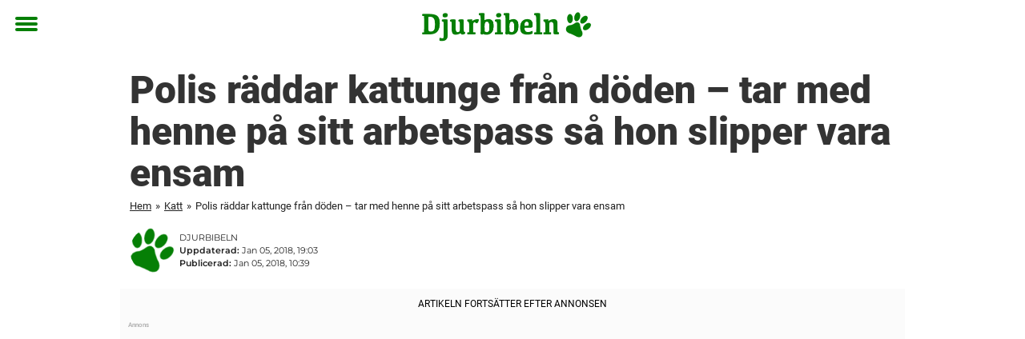

--- FILE ---
content_type: text/html; charset=utf-8
request_url: https://www.djurbibeln.se/katt/polis-raddar-kattunge-fran-doden-tar-med-henne-pa-sitt-arbetspass-sa-hon-slipper-vara-ensam/
body_size: 24436
content:

<!DOCTYPE html>
<html lang="sv-SE" class="noHeroImage showInlineFeaturedImage">

<head>
  <meta charset="UTF-8">
  <meta name="viewport" content="width=device-width, initial-scale=1">
  <link rel="profile" href="https://gmpg.org/xfn/11">
  <link rel="pingback" href="https://www.djurbibeln.se/xmlrpc.php">
  <link rel="icon" href="https://cdn-djur.newsner.com/wp-content/uploads/sites/2/2017/10/28100752/cropped-djurbibeln-icon-32x32.png" sizes="32x32" />
<link rel="icon" href="https://cdn-djur.newsner.com/wp-content/uploads/sites/2/2017/10/28100752/cropped-djurbibeln-icon-192x192.png" sizes="192x192" />
<link rel="apple-touch-icon" href="https://cdn-djur.newsner.com/wp-content/uploads/sites/2/2017/10/28100752/cropped-djurbibeln-icon-180x180.png" />
<meta name="msapplication-TileImage" content="https://cdn-djur.newsner.com/wp-content/uploads/sites/2/2017/10/28100752/cropped-djurbibeln-icon-270x270.png" />
  <meta name="msvalidate.01" content="C89AC1CF247AE0ED1C6F78658B88837D" />
    <meta name="pagePath" content="/katt/polis-raddar-kattunge-fran-doden-tar-med-henne-pa-sitt-arbetspass-sa-hon-slipper-vara-ensam/" />
  <meta name="pageTitle" content="Polis räddar kattunge från döden – tar med henne på sitt arbetspass så hon slipper vara ensam" />
  <meta name="pageLanguage" content="sv_SE" />
  <meta name="pageCategory" content="katt" />
  <meta name="pageAttributes" content="katt" />
  <script>
      window.currentPost = {
        id: "2926",
        category: ["katt"],
      }
  </script>

  <style>
    .theme-header-color-scheme-color {
      color: #fff;
    }

    .theme-header-color-scheme-border-color {
      border-color: #fff !important;
    }

    .theme-header-color-scheme-background-color {
      background-color: #fff !important;
    }

    .theme-header-color-scheme-background {
      background: #fff !important;
    }

    .theme-footer-color-scheme-color {
      color: #222;
    }

    .theme-footer-color-scheme-border-color {
      border-color: #222 !important;
    }

    .theme-footer-color-scheme-background-color {
      background-color: #222 !important;
    }

    .theme-footer-color-scheme-background {
      background: #222 !important;
    }

    .theme-highlight-color-scheme-color {
      color: #057f05;
    }

    .theme-highlight-color-scheme-border-color {
      border-color: #057f05 !important;
    }

    .theme-highlight-color-scheme-background-color {
      background-color: #057f05 !important;
    }

    .theme-highlight-color-scheme-background {
      background: #057f05 !important;
    }

    .theme-menu-button-color-scheme-color {
      color: #057f05;
    }

    .theme-menu-button-color-scheme-border-color {
      border-color: #057f05 !important;
    }

    .theme-menu-button-color-scheme-background-color {
      background-color: #057f05 !important;
    }

    .theme-menu-button-color-scheme-background {
      background: #057f05 !important;
    }

    #mega-menu ul.menu li a {
      border-bottom-color: #057f05 !important;
    }

    :root {
      --newsner-highlight-color: #057f05;
    }


          .ad-space:before {
        text-align: left;
        font-family: -apple-system, BlinkMacSystemFont, Apple Color Emoji, 'Segoe UI', Roboto, 'Helvetica Neue', Helvetica, Arial, sans-serif;
        font-weight: 200;
        content: "Annons";
        color: #aaa;
        font-weight: 500;
        font-size: 8px;
        line-height: 15px;
        width: 100%;
        display: inline-block;
      }
      </style>

  <style>
    /* One signal */
    div#onesignal-popover-container,
    div#onesignal-slidedown-container {
      z-index: 88889;
    }
  </style>

  

<!-- Begin common scripts -->
<script type="text/javascript">(function(){function i(e){if(!window.frames[e]){if(document.body&&document.body.firstChild){var t=document.body;var n=document.createElement("iframe");n.style.display="none";n.name=e;n.title=e;t.insertBefore(n,t.firstChild)}else{setTimeout(function(){i(e)},5)}}}function e(n,o,r,f,s){function e(e,t,n,i){if(typeof n!=="function"){return}if(!window[o]){window[o]=[]}var a=false;if(s){a=s(e,i,n)}if(!a){window[o].push({command:e,version:t,callback:n,parameter:i})}}e.stub=true;e.stubVersion=2;function t(i){if(!window[n]||window[n].stub!==true){return}if(!i.data){return}var a=typeof i.data==="string";var e;try{e=a?JSON.parse(i.data):i.data}catch(t){return}if(e[r]){var o=e[r];window[n](o.command,o.version,function(e,t){var n={};n[f]={returnValue:e,success:t,callId:o.callId};if(i.source){i.source.postMessage(a?JSON.stringify(n):n,"*")}},o.parameter)}}if(typeof window[n]!=="function"){window[n]=e;if(window.addEventListener){window.addEventListener("message",t,false)}else{window.attachEvent("onmessage",t)}}}e("__tcfapi","__tcfapiBuffer","__tcfapiCall","__tcfapiReturn");i("__tcfapiLocator")})();</script><script type="text/javascript">(function(){(function(e,r){var t=document.createElement("link");t.rel="preconnect";t.as="script";var n=document.createElement("link");n.rel="dns-prefetch";n.as="script";var i=document.createElement("script");i.id="spcloader";i.type="text/javascript";i["async"]=true;i.charset="utf-8";var o="https://sdk.privacy-center.org/"+e+"/loader.js?target_type=notice&target="+r;if(window.didomiConfig&&window.didomiConfig.user){var a=window.didomiConfig.user;var c=a.country;var d=a.region;if(c){o=o+"&country="+c;if(d){o=o+"&region="+d}}}t.href="https://sdk.privacy-center.org/";n.href="https://sdk.privacy-center.org/";i.src=o;var s=document.getElementsByTagName("script")[0];s.parentNode.insertBefore(t,s);s.parentNode.insertBefore(n,s);s.parentNode.insertBefore(i,s)})("d23f3396-48e6-45ff-9275-fc6868832cf1","zVhFk3iN")})();</script><script
  class="wp-rocket-ignore"
  src="https://www.djurbibeln.se/wp-content/plugins/newsner-ad-target/dist/js/newsner-ad-target.js?v=1765979049"
 data-rocket-defer defer></script>

<!-- Google tag (gtag.js) -->
<script class="wp-rocket-ignore" async src="https://www.googletagmanager.com/gtag/js?id=G-MLNJWPHX3F"></script>
<script class="wp-rocket-ignore">
  window.dataLayer = window.dataLayer || [];
  function gtag(){dataLayer.push(arguments);}
  gtag('js', new Date());
  gtag('consent', 'default', {'ad_storage': 'denied','analytics_storage': 'denied','ad_user_data': 'denied','ad_personalization': 'denied'});
  gtag('config', 'G-MLNJWPHX3F');
</script>

<script class="wp-rocket-ignore">
  window.googletag = window.googletag || {cmd: []};
</script>

  <!-- yieldWrapper 3.1.0 -->
  <script class="wp-rocket-ignore">
    yieldWrapper = window.yieldWrapper || { cmd: [] };
  </script>
  <script class="wp-rocket-ignore" async src="https://cdn.yieldwrapper.com/yieldwrapper.js"></script>

<script type="text/javascript" async>
  ! function(e, f, u) {
    e.async = 1;
    e.src = u;
    f.parentNode.insertBefore(e, f);
  }(document.createElement('script'), document.getElementsByTagName('script')[0], '//cdn.taboola.com/libtrc/newsner-network/loader.js');
  document.taboola_counter = 0;
  window._taboola = window._taboola || [];
</script>

<script type="text/javascript">
  (function() {
    var _sf_async_config = window._sf_async_config = (window._sf_async_config || {});
    _sf_async_config.uid = 66992;
    _sf_async_config.domain = "djurbibeln.se";
    _sf_async_config.flickerControl = false;
    _sf_async_config.useCanonical = true;
    _sf_async_config.useCanonicalDomain = true;
    _sf_async_config.sections = "Katt";
    _sf_async_config.authors = "Anna Bouvin";

    function loadChartbeat() {
      var e = document.createElement('script');
      var n = document.getElementsByTagName('script')[0];
      e.type = 'text/javascript';
      e.async = true;
      e.src = '//static.chartbeat.com/js/chartbeat.js';;
      n.parentNode.insertBefore(e, n);
    }
    loadChartbeat();
  })();
</script>
<script async src="//static.chartbeat.com/js/chartbeat_mab.js"></script>

<!-- End common scripts -->

<!-- Begin scripts for www.djurbibeln.se -->
<meta property="fb:pages" content="1551708308481531" />
<meta property="fb:app_id" content="1658327094189549" />
<!-- Facebook Pixel Code -->
<script>
!function(f,b,e,v,n,t,s)
{if(f.fbq)return;n=f.fbq=function(){n.callMethod?
n.callMethod.apply(n,arguments):n.queue.push(arguments)};
if(!f._fbq)f._fbq=n;n.push=n;n.loaded=!0;n.version='2.0';
n.queue=[];t=b.createElement(e);t.async=!0;
t.src=v;s=b.getElementsByTagName(e)[0];
s.parentNode.insertBefore(t,s)}(window,document,'script',
'https://connect.facebook.net/en_US/fbevents.js');

fbq('init', '314028565671796'); 
fbq('track', 'PageView');
</script>

<noscript>
<img height="1" width="1" 
src="https://www.facebook.com/tr?id=314028565671796&ev=PageView
&noscript=1"/>
</noscript>
<!-- End Facebook Pixel Code -->

<!-- Adnami -->
<script async='async' src='https://macro.adnami.io/macro/spec/adsm.macro.b790aa03-2041-42ca-b4ad-3f3ce28c56c4.js'></script>
<script>
  var adsmtag = adsmtag || {};
  adsmtag.cmd = adsmtag.cmd || [];
</script>
<!-- End Adnami -->

<!-- End scripts for www.djurbibeln.se -->


  <meta name='robots' content='index, follow, max-image-preview:large, max-snippet:-1, max-video-preview:-1' />
	<style>img:is([sizes="auto" i], [sizes^="auto," i]) { contain-intrinsic-size: 3000px 1500px }</style>
	
	<!-- This site is optimized with the Yoast SEO Premium plugin v26.3 (Yoast SEO v26.3) - https://yoast.com/wordpress/plugins/seo/ -->
	<title>Polis räddar kattunge från döden – tar med henne på sitt arbetspass så hon slipper vara ensam</title>
	<meta name="description" content="Polis räddar kattunge från döden – tar med henne på sitt arbetspass så hon slipper vara ensam" />
	<link rel="canonical" href="https://www.djurbibeln.se/katt/polis-raddar-kattunge-fran-doden-tar-med-henne-pa-sitt-arbetspass-sa-hon-slipper-vara-ensam/" />
	<meta property="og:locale" content="sv_SE" />
	<meta property="og:type" content="article" />
	<meta property="og:title" content="Polis räddar kattunge från döden – tar med henne på sitt arbetspass så hon slipper vara ensam" />
	<meta property="og:description" content="Han har ett hjärta av guld." />
	<meta property="og:url" content="https://www.djurbibeln.se/katt/polis-raddar-kattunge-fran-doden-tar-med-henne-pa-sitt-arbetspass-sa-hon-slipper-vara-ensam/" />
	<meta property="og:site_name" content="Djurbibeln" />
	<meta property="article:publisher" content="https://www.facebook.com/djurbibeln/" />
	<meta property="article:published_time" content="2018-01-05T10:39:48+00:00" />
	<meta property="article:modified_time" content="2018-01-05T19:03:04+00:00" />
	<meta property="og:image" content="https://www.djurbibeln.se/wp-content/uploads/sites/2/2018/01/1200x630_KelseyWallace.jpg" />
	<meta property="og:image:width" content="1200" />
	<meta property="og:image:height" content="630" />
	<meta property="og:image:type" content="image/jpeg" />
	<meta name="author" content="Anna Bouvin" />
	<meta name="twitter:card" content="summary_large_image" />
	<meta name="twitter:title" content="Polis räddar kattunge från döden – tar med henne på sitt arbetspass så hon slipper vara ensam" />
	<meta name="twitter:label1" content="Skriven av" />
	<meta name="twitter:data1" content="Anna Bouvin" />
	<meta name="twitter:label2" content="Beräknad lästid" />
	<meta name="twitter:data2" content="3 minuter" />
	<!-- / Yoast SEO Premium plugin. -->


<link rel="alternate" type="application/rss+xml" title="Djurbibeln &raquo; Webbflöde" href="https://www.djurbibeln.se/feed/" />
<link rel="alternate" type="application/rss+xml" title="Djurbibeln &raquo; Kommentarsflöde" href="https://www.djurbibeln.se/comments/feed/" />
<script type="text/javascript" id="wpp-js" src="https://www.djurbibeln.se/wp-content/plugins/wordpress-popular-posts/assets/js/wpp.min.js?ver=7.3.6" data-sampling="1" data-sampling-rate="100" data-api-url="https://www.djurbibeln.se/wp-json/wordpress-popular-posts" data-post-id="2926" data-token="cdcacac1ef" data-lang="0" data-debug="0"></script>
<!-- djurbibeln.se is managing ads with Advanced Ads --><!--noptimize--><script id="newsner-ready">
			window.advanced_ads_ready=function(e,a){a=a||"complete";var d=function(e){return"interactive"===a?"loading"!==e:"complete"===e};d(document.readyState)?e():document.addEventListener("readystatechange",(function(a){d(a.target.readyState)&&e()}),{once:"interactive"===a})},window.advanced_ads_ready_queue=window.advanced_ads_ready_queue||[];		</script>
		<!--/noptimize--><style id='wp-emoji-styles-inline-css' type='text/css'>

	img.wp-smiley, img.emoji {
		display: inline !important;
		border: none !important;
		box-shadow: none !important;
		height: 1em !important;
		width: 1em !important;
		margin: 0 0.07em !important;
		vertical-align: -0.1em !important;
		background: none !important;
		padding: 0 !important;
	}
</style>
<style id='wp-block-library-theme-inline-css' type='text/css'>
.wp-block-audio :where(figcaption){color:#555;font-size:13px;text-align:center}.is-dark-theme .wp-block-audio :where(figcaption){color:#ffffffa6}.wp-block-audio{margin:0 0 1em}.wp-block-code{border:1px solid #ccc;border-radius:4px;font-family:Menlo,Consolas,monaco,monospace;padding:.8em 1em}.wp-block-embed :where(figcaption){color:#555;font-size:13px;text-align:center}.is-dark-theme .wp-block-embed :where(figcaption){color:#ffffffa6}.wp-block-embed{margin:0 0 1em}.blocks-gallery-caption{color:#555;font-size:13px;text-align:center}.is-dark-theme .blocks-gallery-caption{color:#ffffffa6}:root :where(.wp-block-image figcaption){color:#555;font-size:13px;text-align:center}.is-dark-theme :root :where(.wp-block-image figcaption){color:#ffffffa6}.wp-block-image{margin:0 0 1em}.wp-block-pullquote{border-bottom:4px solid;border-top:4px solid;color:currentColor;margin-bottom:1.75em}.wp-block-pullquote cite,.wp-block-pullquote footer,.wp-block-pullquote__citation{color:currentColor;font-size:.8125em;font-style:normal;text-transform:uppercase}.wp-block-quote{border-left:.25em solid;margin:0 0 1.75em;padding-left:1em}.wp-block-quote cite,.wp-block-quote footer{color:currentColor;font-size:.8125em;font-style:normal;position:relative}.wp-block-quote:where(.has-text-align-right){border-left:none;border-right:.25em solid;padding-left:0;padding-right:1em}.wp-block-quote:where(.has-text-align-center){border:none;padding-left:0}.wp-block-quote.is-large,.wp-block-quote.is-style-large,.wp-block-quote:where(.is-style-plain){border:none}.wp-block-search .wp-block-search__label{font-weight:700}.wp-block-search__button{border:1px solid #ccc;padding:.375em .625em}:where(.wp-block-group.has-background){padding:1.25em 2.375em}.wp-block-separator.has-css-opacity{opacity:.4}.wp-block-separator{border:none;border-bottom:2px solid;margin-left:auto;margin-right:auto}.wp-block-separator.has-alpha-channel-opacity{opacity:1}.wp-block-separator:not(.is-style-wide):not(.is-style-dots){width:100px}.wp-block-separator.has-background:not(.is-style-dots){border-bottom:none;height:1px}.wp-block-separator.has-background:not(.is-style-wide):not(.is-style-dots){height:2px}.wp-block-table{margin:0 0 1em}.wp-block-table td,.wp-block-table th{word-break:normal}.wp-block-table :where(figcaption){color:#555;font-size:13px;text-align:center}.is-dark-theme .wp-block-table :where(figcaption){color:#ffffffa6}.wp-block-video :where(figcaption){color:#555;font-size:13px;text-align:center}.is-dark-theme .wp-block-video :where(figcaption){color:#ffffffa6}.wp-block-video{margin:0 0 1em}:root :where(.wp-block-template-part.has-background){margin-bottom:0;margin-top:0;padding:1.25em 2.375em}
</style>
<style id='global-styles-inline-css' type='text/css'>
:root{--wp--preset--aspect-ratio--square: 1;--wp--preset--aspect-ratio--4-3: 4/3;--wp--preset--aspect-ratio--3-4: 3/4;--wp--preset--aspect-ratio--3-2: 3/2;--wp--preset--aspect-ratio--2-3: 2/3;--wp--preset--aspect-ratio--16-9: 16/9;--wp--preset--aspect-ratio--9-16: 9/16;--wp--preset--color--black: #000000;--wp--preset--color--cyan-bluish-gray: #abb8c3;--wp--preset--color--white: #ffffff;--wp--preset--color--pale-pink: #f78da7;--wp--preset--color--vivid-red: #cf2e2e;--wp--preset--color--luminous-vivid-orange: #ff6900;--wp--preset--color--luminous-vivid-amber: #fcb900;--wp--preset--color--light-green-cyan: #7bdcb5;--wp--preset--color--vivid-green-cyan: #00d084;--wp--preset--color--pale-cyan-blue: #8ed1fc;--wp--preset--color--vivid-cyan-blue: #0693e3;--wp--preset--color--vivid-purple: #9b51e0;--wp--preset--gradient--vivid-cyan-blue-to-vivid-purple: linear-gradient(135deg,rgba(6,147,227,1) 0%,rgb(155,81,224) 100%);--wp--preset--gradient--light-green-cyan-to-vivid-green-cyan: linear-gradient(135deg,rgb(122,220,180) 0%,rgb(0,208,130) 100%);--wp--preset--gradient--luminous-vivid-amber-to-luminous-vivid-orange: linear-gradient(135deg,rgba(252,185,0,1) 0%,rgba(255,105,0,1) 100%);--wp--preset--gradient--luminous-vivid-orange-to-vivid-red: linear-gradient(135deg,rgba(255,105,0,1) 0%,rgb(207,46,46) 100%);--wp--preset--gradient--very-light-gray-to-cyan-bluish-gray: linear-gradient(135deg,rgb(238,238,238) 0%,rgb(169,184,195) 100%);--wp--preset--gradient--cool-to-warm-spectrum: linear-gradient(135deg,rgb(74,234,220) 0%,rgb(151,120,209) 20%,rgb(207,42,186) 40%,rgb(238,44,130) 60%,rgb(251,105,98) 80%,rgb(254,248,76) 100%);--wp--preset--gradient--blush-light-purple: linear-gradient(135deg,rgb(255,206,236) 0%,rgb(152,150,240) 100%);--wp--preset--gradient--blush-bordeaux: linear-gradient(135deg,rgb(254,205,165) 0%,rgb(254,45,45) 50%,rgb(107,0,62) 100%);--wp--preset--gradient--luminous-dusk: linear-gradient(135deg,rgb(255,203,112) 0%,rgb(199,81,192) 50%,rgb(65,88,208) 100%);--wp--preset--gradient--pale-ocean: linear-gradient(135deg,rgb(255,245,203) 0%,rgb(182,227,212) 50%,rgb(51,167,181) 100%);--wp--preset--gradient--electric-grass: linear-gradient(135deg,rgb(202,248,128) 0%,rgb(113,206,126) 100%);--wp--preset--gradient--midnight: linear-gradient(135deg,rgb(2,3,129) 0%,rgb(40,116,252) 100%);--wp--preset--font-size--small: 13px;--wp--preset--font-size--medium: 20px;--wp--preset--font-size--large: 36px;--wp--preset--font-size--x-large: 42px;--wp--preset--spacing--20: 0.44rem;--wp--preset--spacing--30: 0.67rem;--wp--preset--spacing--40: 1rem;--wp--preset--spacing--50: 1.5rem;--wp--preset--spacing--60: 2.25rem;--wp--preset--spacing--70: 3.38rem;--wp--preset--spacing--80: 5.06rem;--wp--preset--shadow--natural: 6px 6px 9px rgba(0, 0, 0, 0.2);--wp--preset--shadow--deep: 12px 12px 50px rgba(0, 0, 0, 0.4);--wp--preset--shadow--sharp: 6px 6px 0px rgba(0, 0, 0, 0.2);--wp--preset--shadow--outlined: 6px 6px 0px -3px rgba(255, 255, 255, 1), 6px 6px rgba(0, 0, 0, 1);--wp--preset--shadow--crisp: 6px 6px 0px rgba(0, 0, 0, 1);}:root { --wp--style--global--content-size: 664px;--wp--style--global--wide-size: 664px; }:where(body) { margin: 0; }.wp-site-blocks > .alignleft { float: left; margin-right: 2em; }.wp-site-blocks > .alignright { float: right; margin-left: 2em; }.wp-site-blocks > .aligncenter { justify-content: center; margin-left: auto; margin-right: auto; }:where(.is-layout-flex){gap: 0.5em;}:where(.is-layout-grid){gap: 0.5em;}.is-layout-flow > .alignleft{float: left;margin-inline-start: 0;margin-inline-end: 2em;}.is-layout-flow > .alignright{float: right;margin-inline-start: 2em;margin-inline-end: 0;}.is-layout-flow > .aligncenter{margin-left: auto !important;margin-right: auto !important;}.is-layout-constrained > .alignleft{float: left;margin-inline-start: 0;margin-inline-end: 2em;}.is-layout-constrained > .alignright{float: right;margin-inline-start: 2em;margin-inline-end: 0;}.is-layout-constrained > .aligncenter{margin-left: auto !important;margin-right: auto !important;}.is-layout-constrained > :where(:not(.alignleft):not(.alignright):not(.alignfull)){max-width: var(--wp--style--global--content-size);margin-left: auto !important;margin-right: auto !important;}.is-layout-constrained > .alignwide{max-width: var(--wp--style--global--wide-size);}body .is-layout-flex{display: flex;}.is-layout-flex{flex-wrap: wrap;align-items: center;}.is-layout-flex > :is(*, div){margin: 0;}body .is-layout-grid{display: grid;}.is-layout-grid > :is(*, div){margin: 0;}body{padding-top: 0px;padding-right: 0px;padding-bottom: 0px;padding-left: 0px;}a:where(:not(.wp-element-button)){text-decoration: underline;}:root :where(.wp-element-button, .wp-block-button__link){background-color: #32373c;border-width: 0;color: #fff;font-family: inherit;font-size: inherit;line-height: inherit;padding: calc(0.667em + 2px) calc(1.333em + 2px);text-decoration: none;}.has-black-color{color: var(--wp--preset--color--black) !important;}.has-cyan-bluish-gray-color{color: var(--wp--preset--color--cyan-bluish-gray) !important;}.has-white-color{color: var(--wp--preset--color--white) !important;}.has-pale-pink-color{color: var(--wp--preset--color--pale-pink) !important;}.has-vivid-red-color{color: var(--wp--preset--color--vivid-red) !important;}.has-luminous-vivid-orange-color{color: var(--wp--preset--color--luminous-vivid-orange) !important;}.has-luminous-vivid-amber-color{color: var(--wp--preset--color--luminous-vivid-amber) !important;}.has-light-green-cyan-color{color: var(--wp--preset--color--light-green-cyan) !important;}.has-vivid-green-cyan-color{color: var(--wp--preset--color--vivid-green-cyan) !important;}.has-pale-cyan-blue-color{color: var(--wp--preset--color--pale-cyan-blue) !important;}.has-vivid-cyan-blue-color{color: var(--wp--preset--color--vivid-cyan-blue) !important;}.has-vivid-purple-color{color: var(--wp--preset--color--vivid-purple) !important;}.has-black-background-color{background-color: var(--wp--preset--color--black) !important;}.has-cyan-bluish-gray-background-color{background-color: var(--wp--preset--color--cyan-bluish-gray) !important;}.has-white-background-color{background-color: var(--wp--preset--color--white) !important;}.has-pale-pink-background-color{background-color: var(--wp--preset--color--pale-pink) !important;}.has-vivid-red-background-color{background-color: var(--wp--preset--color--vivid-red) !important;}.has-luminous-vivid-orange-background-color{background-color: var(--wp--preset--color--luminous-vivid-orange) !important;}.has-luminous-vivid-amber-background-color{background-color: var(--wp--preset--color--luminous-vivid-amber) !important;}.has-light-green-cyan-background-color{background-color: var(--wp--preset--color--light-green-cyan) !important;}.has-vivid-green-cyan-background-color{background-color: var(--wp--preset--color--vivid-green-cyan) !important;}.has-pale-cyan-blue-background-color{background-color: var(--wp--preset--color--pale-cyan-blue) !important;}.has-vivid-cyan-blue-background-color{background-color: var(--wp--preset--color--vivid-cyan-blue) !important;}.has-vivid-purple-background-color{background-color: var(--wp--preset--color--vivid-purple) !important;}.has-black-border-color{border-color: var(--wp--preset--color--black) !important;}.has-cyan-bluish-gray-border-color{border-color: var(--wp--preset--color--cyan-bluish-gray) !important;}.has-white-border-color{border-color: var(--wp--preset--color--white) !important;}.has-pale-pink-border-color{border-color: var(--wp--preset--color--pale-pink) !important;}.has-vivid-red-border-color{border-color: var(--wp--preset--color--vivid-red) !important;}.has-luminous-vivid-orange-border-color{border-color: var(--wp--preset--color--luminous-vivid-orange) !important;}.has-luminous-vivid-amber-border-color{border-color: var(--wp--preset--color--luminous-vivid-amber) !important;}.has-light-green-cyan-border-color{border-color: var(--wp--preset--color--light-green-cyan) !important;}.has-vivid-green-cyan-border-color{border-color: var(--wp--preset--color--vivid-green-cyan) !important;}.has-pale-cyan-blue-border-color{border-color: var(--wp--preset--color--pale-cyan-blue) !important;}.has-vivid-cyan-blue-border-color{border-color: var(--wp--preset--color--vivid-cyan-blue) !important;}.has-vivid-purple-border-color{border-color: var(--wp--preset--color--vivid-purple) !important;}.has-vivid-cyan-blue-to-vivid-purple-gradient-background{background: var(--wp--preset--gradient--vivid-cyan-blue-to-vivid-purple) !important;}.has-light-green-cyan-to-vivid-green-cyan-gradient-background{background: var(--wp--preset--gradient--light-green-cyan-to-vivid-green-cyan) !important;}.has-luminous-vivid-amber-to-luminous-vivid-orange-gradient-background{background: var(--wp--preset--gradient--luminous-vivid-amber-to-luminous-vivid-orange) !important;}.has-luminous-vivid-orange-to-vivid-red-gradient-background{background: var(--wp--preset--gradient--luminous-vivid-orange-to-vivid-red) !important;}.has-very-light-gray-to-cyan-bluish-gray-gradient-background{background: var(--wp--preset--gradient--very-light-gray-to-cyan-bluish-gray) !important;}.has-cool-to-warm-spectrum-gradient-background{background: var(--wp--preset--gradient--cool-to-warm-spectrum) !important;}.has-blush-light-purple-gradient-background{background: var(--wp--preset--gradient--blush-light-purple) !important;}.has-blush-bordeaux-gradient-background{background: var(--wp--preset--gradient--blush-bordeaux) !important;}.has-luminous-dusk-gradient-background{background: var(--wp--preset--gradient--luminous-dusk) !important;}.has-pale-ocean-gradient-background{background: var(--wp--preset--gradient--pale-ocean) !important;}.has-electric-grass-gradient-background{background: var(--wp--preset--gradient--electric-grass) !important;}.has-midnight-gradient-background{background: var(--wp--preset--gradient--midnight) !important;}.has-small-font-size{font-size: var(--wp--preset--font-size--small) !important;}.has-medium-font-size{font-size: var(--wp--preset--font-size--medium) !important;}.has-large-font-size{font-size: var(--wp--preset--font-size--large) !important;}.has-x-large-font-size{font-size: var(--wp--preset--font-size--x-large) !important;}
:where(.wp-block-post-template.is-layout-flex){gap: 1.25em;}:where(.wp-block-post-template.is-layout-grid){gap: 1.25em;}
:where(.wp-block-columns.is-layout-flex){gap: 2em;}:where(.wp-block-columns.is-layout-grid){gap: 2em;}
:root :where(.wp-block-pullquote){font-size: 1.5em;line-height: 1.6;}
</style>
<link data-minify="1" rel='stylesheet' id='newsner_blocks_style-css' href='https://www.djurbibeln.se/wp-content/cache/min/2/wp-content/plugins/newsner-blocks/build/css/style.bundle.css?ver=1766152600' type='text/css' media='all' />
<link data-minify="1" rel='stylesheet' id='wordpress-popular-posts-css-css' href='https://www.djurbibeln.se/wp-content/cache/min/2/wp-content/plugins/wordpress-popular-posts/assets/css/wpp.css?ver=1766152600' type='text/css' media='all' />
<link data-minify="1" rel='stylesheet' id='parent-style-css' href='https://www.djurbibeln.se/wp-content/cache/min/2/wp-content/themes/smart-magazine/style.css?ver=1766152600' type='text/css' media='all' />
<link data-minify="1" rel='stylesheet' id='newsner-css' href='https://www.djurbibeln.se/wp-content/cache/min/2/wp-content/themes/newsneregs/dist/css/main.css?ver=1766152600' type='text/css' media='all' />
<link data-minify="1" rel='stylesheet' id='single-article-css' href='https://www.djurbibeln.se/wp-content/cache/min/2/wp-content/themes/newsneregs/dist/css/single.css?ver=1766152600' type='text/css' media='all' />
<link data-minify="1" rel='stylesheet' id='growthbook-css' href='https://www.djurbibeln.se/wp-content/cache/min/2/wp-content/themes/newsneregs/dist/css/growthbook.css?ver=1766152600' type='text/css' media='all' />
<script type="text/javascript" src="https://www.djurbibeln.se/wp-includes/js/jquery/jquery.min.js?ver=3.7.1" id="jquery-core-js" data-rocket-defer defer></script>
<script type="text/javascript" id="advanced-ads-advanced-js-js-extra">
/* <![CDATA[ */
var advads_options = {"blog_id":"2","privacy":{"consent-method":"0","custom-cookie-name":"","custom-cookie-value":"","enabled":false,"state":"not_needed"}};
/* ]]> */
</script>
<script type="text/javascript" src="https://www.djurbibeln.se/wp-content/plugins/advanced-ads/public/assets/js/advanced.min.js?ver=1.56.4" id="advanced-ads-advanced-js-js" data-rocket-defer defer></script>
<script type="text/javascript" id="advanced_ads_pro/visitor_conditions-js-extra">
/* <![CDATA[ */
var advanced_ads_pro_visitor_conditions = {"referrer_cookie_name":"advanced_ads_pro_visitor_referrer","referrer_exdays":"365","page_impr_cookie_name":"advanced_ads_page_impressions","page_impr_exdays":"3650"};
/* ]]> */
</script>
<script type="text/javascript" src="https://www.djurbibeln.se/wp-content/plugins/advanced-ads-pro/modules/advanced-visitor-conditions/inc/conditions.min.js?ver=2.28.2" id="advanced_ads_pro/visitor_conditions-js" data-rocket-defer defer></script>
<script type="text/javascript" src="https://www.djurbibeln.se/wp-content/themes/smart-magazine/assets/js/modernizr.custom.js?ver=20150615" id="smart-magazine-modernizr-js" data-rocket-defer defer></script>
<script type="text/javascript" src="https://www.djurbibeln.se/wp-content/themes/smart-magazine/assets/js/jquery.easing.js?ver=20150615" id="smart-magazine-easing-js" data-rocket-defer defer></script>
<script type="text/javascript" src="https://www.djurbibeln.se/wp-content/themes/smart-magazine/assets/js/jquery.hoverIntent.js?ver=20150615" id="smart-magazine-hoverIntent-js" data-rocket-defer defer></script>
<link rel="https://api.w.org/" href="https://www.djurbibeln.se/wp-json/" /><link rel="alternate" title="JSON" type="application/json" href="https://www.djurbibeln.se/wp-json/wp/v2/posts/2926" /><link rel="EditURI" type="application/rsd+xml" title="RSD" href="https://www.djurbibeln.se/xmlrpc.php?rsd" />
<meta name="generator" content="WordPress 6.8.3" />
<link rel='shortlink' href='https://www.djurbibeln.se/?p=2926' />

  <script>
    window.FB = window.FB || {};
    window.FB.__buffer = true;
  </script>

  <script>window.players = {}</script>            <style id="wpp-loading-animation-styles">@-webkit-keyframes bgslide{from{background-position-x:0}to{background-position-x:-200%}}@keyframes bgslide{from{background-position-x:0}to{background-position-x:-200%}}.wpp-widget-block-placeholder,.wpp-shortcode-placeholder{margin:0 auto;width:60px;height:3px;background:#dd3737;background:linear-gradient(90deg,#dd3737 0%,#571313 10%,#dd3737 100%);background-size:200% auto;border-radius:3px;-webkit-animation:bgslide 1s infinite linear;animation:bgslide 1s infinite linear}</style>
            <script type="text/javascript">
		var advadsCfpQueue = [];
		var advadsCfpAd = function( adID ){
			if ( 'undefined' == typeof advadsProCfp ) { advadsCfpQueue.push( adID ) } else { advadsProCfp.addElement( adID ) }
		};
		</script>
		    <script type="application/ld+json">
    [
        {
            "@context": "https://schema.org",
            "@type": "NewsArticle",
            "isBasedOn": "https://www.djurbibeln.se/katt/polis-raddar-kattunge-fran-doden-tar-med-henne-pa-sitt-arbetspass-sa-hon-slipper-vara-ensam/",
            "headline": "Polis räddar kattunge från döden – tar med henne på sitt arbetspass så hon slipper vara ensam",
            "url": "https://www.djurbibeln.se/katt/polis-raddar-kattunge-fran-doden-tar-med-henne-pa-sitt-arbetspass-sa-hon-slipper-vara-ensam/",
            "thumbnailUrl": "https://cdn-djur.newsner.com/wp-content/uploads/sites/2/2018/01/28100341/1200x630_KelseyWallace.jpg",
            "alternativeHeadline": "Polis räddar kattunge från döden – tar med henne på sitt arbetspass så hon slipper vara ensam",
            "articleBody": "[caption id=&quot;attachment_8590&quot; align=&quot;alignnone&quot; width=&quot;600&quot;] Bildk\u00e4lla: Brian Wallace\/ Facebook[\/caption]\r\n\r\nDet var precis i b\u00f6rjan av kv\u00e4llsskiftet som det kom in ett samtal till polisen i Lakeland, Florida. En orolig inv\u00e5nare hade sett en vilsen kattunge strosa omkring n\u00e4ra en tungt trafikerad korsning.\r\n\r\nPolismannen Mike Cardin skickades ut f\u00f6r att se vad han kunde g\u00f6ra. Han lyckades f\u00e5nga det skr\u00e4mda lilla djuret, som hade kurat ihop sig under en gatlampa, och tog med den till stationen.\r\n\r\nV\u00e4l d\u00e4r ins\u00e5g han att de inte hade n\u00e5got utrymme f\u00f6r hans nya v\u00e4n, som var tillr\u00e4ckligt litet f\u00f6r att hon inte skulle kunna rymma. S\u00e5 han gjorde en l\u00e5da och l\u00e4mnade katten d\u00e4r i v\u00e4ntan p\u00e5 att djurskyddsf\u00f6reningen skulle komma.\r\n\r\n[caption id=&quot;attachment_8587&quot; align=&quot;alignnone&quot; width=&quot;600&quot;] Bildk\u00e4lla: Brian Wallace\/ Facebook[\/caption]\r\n\r\nH\u00e4r skulle historien om Kelsey, som katten nu heter, ha f\u00e5tt sitt slut \u2013 men en annan Lakeland-polis ville annorlunda.\r\n\r\nPolisman Brian Wallace startade sitt skift och s\u00e5g den lilla kattungen sitta i l\u00e5dan. Han kunde inte f\u00f6rm\u00e5 sig att l\u00e5ta den sitta d\u00e4r ensam under hela sitt skift, s\u00e5 han best\u00e4mde sig f\u00f6r att h\u00e5lla den s\u00e4llskap.\r\n\r\n\u201dHon satt d\u00e4r helt ensam och r\u00e4dd och jag kunde bara inte l\u00e4mna henne i den d\u00e4r l\u00e5dan i v\u00e4ntan p\u00e5 att bli h\u00e4mtad\u201d sa Wallace.\r\n\r\n[caption id=&quot;attachment_8584&quot; align=&quot;alignnone&quot; width=&quot;600&quot;] Bildk\u00e4lla: Brian Wallace\/ Facebook[\/caption]\r\n\r\nDetta blev starten p\u00e5 en n\u00e4ra v\u00e4nskap. Wallace tog med sin nya v\u00e4n p\u00e5 allt han gjorde under sitt skift.\r\n\r\nI b\u00f6rjan var hon v\u00e4ldigt r\u00e4dd, men efter ett tag vande hon sig vid sin nya omgivning.\r\n\r\nN\u00e4r det sedan blev det dags f\u00f6r Wallace att \u00e5ka ut p\u00e5 patrull \u2013 d\u00e5 f\u00f6ljde lilla Kelsey med.\r\n\r\n[caption id=&quot;attachment_2930&quot; align=&quot;alignnone&quot; width=&quot;600&quot;] Bildk\u00e4lla: Brian Wallace\/Facebook[\/caption]\r\n\r\n\u201dJag tog l\u00e5dan hon satt i och placerade den i passagerars\u00e4tet p\u00e5 min bil. D\u00e4r satt hon under resten av skiftet och verkade v\u00e4ldigt n\u00f6jd\u201d sa Wallace.\r\n\r\nN\u00e4r skiftet till slut var \u00f6ver f\u00f6r Wallace k\u00e4nde han att han inte var redo att l\u00e4mna sin nyfunne v\u00e4n.\r\n\r\n[caption id=&quot;attachment_2931&quot; align=&quot;alignnone&quot; width=&quot;640&quot;] Bildk\u00e4lla: Brian Wallace\/Facebook[\/caption]\r\n\r\nS\u00e5 han adopterade den lilla kattungen och gav henne ett namn.\r\n\r\n\u201dJag kunde bara inte motst\u00e5 det d\u00e4r lilla s\u00f6ta ansiktet\u201d Sa Wallace.\r\n\r\n[caption id=&quot;attachment_2932&quot; align=&quot;alignnone&quot; width=&quot;600&quot;] Bildk\u00e4lla: Brian Wallace\/Facebook[\/caption]\r\n\r\nKelsey har nu gjort sig bekv\u00e4m i sitt nya hem och anpassar sig v\u00e4ldigt bra. Hon h\u00e5ller fortfarande p\u00e5 att v\u00e4nja sig vid all lyx som det inneb\u00e4r att bo i ett mysigt hus, i st\u00e4llet f\u00f6r ute p\u00e5 gatan.\r\n\r\n\u00c4ven om hon gillar all komfort i det nya hem \u00e4r det \u00e4nd\u00e5 n\u00e5got annat som sm\u00e4ller h\u00f6gst f\u00f6r Kelsey \u2013 hennes nya husse.\r\n\r\n\u201dHon \u00e4r v\u00e4ldigt \u00f6msint, det \u00e4r n\u00e4stan som att hon f\u00f6rst\u00e5r att hon fick en extra chans p\u00e5 livet, efter att ha varit centimeter ifr\u00e5n riktigt tung trafik\u201d sa Wallace.\r\n\r\nPolismannen Brian Wallace gick ett steg l\u00e4ngre och r\u00e4ddade inte bara kattungens liv, utan gav den \u00e4ven ett tryggt hem. Dela g\u00e4rna detta med dina v\u00e4nner om f\u00f6r att hylla Wallace hj\u00e4lteinsats!",
            "dateModified": "2018-01-05T19:03:04+01:00",
            "datePublished": "2018-01-05T10:39:48+01:00",
            "articleSection": "",
            "description": "",
            "keywords": "katt",
            "image": {
                "@type": "ImageObject",
                "url": "https://cdn-djur.newsner.com/wp-content/uploads/sites/2/2018/01/28100341/1200x630_KelseyWallace.jpg",
                "caption": ""
            },
            "author": {
                "@type": "Person",
                "name": "Anna Bouvin",
                "image": "https://secure.gravatar.com/avatar/6d4e7a3c1d4394a3d0a106680f35ce18ae42aca32f3e946fc9a0d559412b46a8?s=96&d=mm&r=g",
                "jobTitle": "",
                "description": "",
                "url": "https://www.djurbibeln.se/author/annabouvin/"
            },
            "publisher": {
                "@type": "NewsMediaOrganization",
                "foundingDate": "2014-09-07",
                "legalName": "Nyheter N365",
                "name": "Djurbibeln",
                "url": "https://www.djurbibeln.se",
                "masthead": "",
                "ethicsPolicy": "",
                "correctionsPolicy": "",
                "verificationFactCheckingPolicy": "",
                "logo": {
                    "@type": "ImageObject",
                    "url": "https://cdn-djur.newsner.com/wp-content/uploads/sites/2/2017/10/03110339/djurbibeln-logo.png"
                }
                
            }
        }
    ]
    </script>  <style type="text/css">

    :root {
      --newsner-highlight-text-color: #ffffff;
    }

    header.main-header, header#header.header, header.main-header div#nav-sticky, header.main-header div#nav-sticky, header#header.header div#nav-sticky, div#nav-sticky_progress-bar {
      background: #fff;
    }

    header.main-header header#header.header div.toggle-holder div.mobile-toggle > span, header.main-header header#header.header #nav-sticky div.mobile-toggle > span {
      background: #057f05;
    }

    
    header.main-header header#header.header #nav-sticky #nav-sticky_progress-bar_fill {
      background: #057f05;
    }

    header.main-header header#header.header div.social-holder button.dropdown-toggle span:first-child {
      color: #057f05 !important;
    }


    header.main-header header#header.header #mega-menu ul.menu li a {
      border-bottom-color: #057f05;
    }

    header.main-header header#header.header .social-holder .quick-search .search-form .search-form-inner-container.input-group .search-field.form-control {
      color: #057f05;
    }
    header.main-header header#header.header .social-holder .quick-search .search-form .search-form-inner-container.input-group .search-field.form-control::-webkit-input-placeholder { color: #057f05; }
    header.main-header header#header.header .social-holder .quick-search .search-form .search-form-inner-container.input-group .search-field.form-control::-moz-placeholder { color: #057f05; }
    header.main-header header#header.header .social-holder .quick-search .search-form .search-form-inner-container.input-group .search-field.form-control:-ms-input-placeholder { color: #057f05; }
    header.main-header header#header.header .social-holder .quick-search .search-form .search-form-inner-container.input-group .search-field.form-control:-moz-placeholder { color: #057f05; }


    div.content_wrapper div.content_border div.container .section-title {
      background: #057f05;
    }

    h3.section-title, p.section-title, h3.widget-title {
      background: #057f05;
      color: #ffffff;
    }

    .post.featured-article .featured-title {
      border-bottom: 5px solid #057f05;
    }

    div.content_wrapper .entry-content p a,
    .newsner-tag-list-block a,
    .newsner-read-more-block ul li a {
              background-image: linear-gradient(to right, #057f05 0%, #057f05);
            background-repeat: repeat-x;
      background-position: 0 95%;
      background-size: 100% 2px;
    }

    div.content_wrapper .entry-content p a:hover,
    .newsner-tag-list-block a:hover,
    .newsner-read-more-block ul li a:hover {
              background-color: #057f05;
            color: #333    }

    div.content_wrapper .tags .tags-links a,
    .archive-title-category-links.tags-links a,
    .navigation .nav-links .page-numbers.prev,
    .navigation .nav-links .page-numbers.next,
    .navigation .nav-links .page-numbers {
      background: #057f05;
    }

    .inline-google-news-feed-link a,
    .inline-google-news-feed-link a:hover {
        background: #057f05;
        color: #ffffff;
    }

    footer.site-footer-wrapper div.footer-logo-block, footer.site-footer-wrapper div.site-footer, footer.site-footer-wrapper div.copyright {
      background: #222;
    }

    /* Simplified */
    .display-horizontal-main-menu .main-menu-below .nav_container nav.main_nav .sf-menu li.current-menu-item a {
      color: #057f05;
    }

    .display-horizontal-main-menu .main-menu-below .nav_container nav.main_nav .sf-menu li a:hover {
      color: #057f05;
    }

    /* Simplified - Mediaplanet */

    .variant-mediaplanet .homepage-top.homepage-content-area .gum_posts_grid_wrapper .gum_post_data li.cat {
      background-color: #057f05;
    }

    .variant-mediaplanet .homepage-main.homepage-content-area .homepage-content-main .single_post_block li.cat {
      background-color: #057f05;
    }

    .variant-mediaplanet .gum_home_sidebar .tagcloud a.tag-cloud-link, .variant-mediaplanet .gum_home_sidebar .tagcloud a.tag-cloud-link:visited {
      color: #057f05;
    }

    .variant-mediaplanet .gum_home_sidebar .tagcloud a.tag-cloud-link:hover {
      color: #057f05;
      opacity: 0.6;
    }

    .single-post .page-links a, .single-post .page-links a:hover {
      background: #057f05;
    }

    /* Plugin - Post type Publication */
    div.single-publication-container .publication-download-button a.read-publication {
      background: #057f05;
    }

    /* Simplified - Sport */

    .variant-sport .homepage-top.homepage-content-area .gum_posts_grid_wrapper .gum_post_data li.cat {
      background-color: #057f05;
    }

    .variant-sport .homepage-main.homepage-content-area .homepage-content-main .single_post_block li.cat {
      background-color: #057f05;
    }

    .variant-sport .gum_home_sidebar .tagcloud a.tag-cloud-link, .variant-sport .gum_home_sidebar .tagcloud a.tag-cloud-link:visited {
      color: #057f05;
    }

    .variant-sport .gum_home_sidebar .tagcloud a.tag-cloud-link:hover {
      color: #057f05;
      opacity: 0.6;
    }
    .variant-sport .sport-style .main-menu-category .main_nav{
      /* background-color: #057f05; */
	  background-color: #fff;
    }
    .variant-sport .not-single .recent-list .recent-category {
    	background: #057f05;
    }
    .variant-sport .not-single .recent-list .recent-category p {
    	/* theme_menu_button_color is not white*/
    	color: #057f05!important;
    	/* color: #fff!important; */
    }
 </style>

        <!-- Google Tag Manager -->
        <script>(function(w,d,s,l,i){w[l]=w[l]||[];w[l].push({'gtm.start':
        new Date().getTime(),event:'gtm.js'});var f=d.getElementsByTagName(s)[0],
        j=d.createElement(s),dl=l!='dataLayer'?'&l='+l:'';j.async=true;j.src=
        'https://www.googletagmanager.com/gtm.js?id='+i+dl;f.parentNode.insertBefore(j,f);
        })(window,document,'script','dataLayer','GTM-TN4T352');</script>
        <!-- End Google Tag Manager -->
          <style type="text/css">
	  .main_nav, .main_nav .sf-menu .sub-menu{    border-top: 5px solid #ffffff;}
	  .main_nav .sf-menu .sub-menu:before{
		      border-bottom-color: #ffffff;
	  }
	  .byline .cat-links a, .gum_post_data ul li.cat, .gum_post_block_meta ul li.cat, .gum_post_block_meta ul li.cat{
		  background: #ffffff;
		   color: ;
	  }
	  .gum_post_data ul li.cat a, .gum_post_block_meta ul li.cat a, .gum_post_block_meta ul li.cat a{
		 		   color: ;
	  }
 </style>
  
<style type="text/css">.recentcomments a{display:inline !important;padding:0 !important;margin:0 !important;}</style><link rel="icon" href="https://cdn-djur.newsner.com/wp-content/uploads/sites/2/2017/10/28100752/cropped-djurbibeln-icon-32x32.png" sizes="32x32" />
<link rel="icon" href="https://cdn-djur.newsner.com/wp-content/uploads/sites/2/2017/10/28100752/cropped-djurbibeln-icon-192x192.png" sizes="192x192" />
<link rel="apple-touch-icon" href="https://cdn-djur.newsner.com/wp-content/uploads/sites/2/2017/10/28100752/cropped-djurbibeln-icon-180x180.png" />
<meta name="msapplication-TileImage" content="https://cdn-djur.newsner.com/wp-content/uploads/sites/2/2017/10/28100752/cropped-djurbibeln-icon-270x270.png" />
<meta name="generator" content="WP Rocket 3.20.1.2" data-wpr-features="wpr_defer_js wpr_minify_css wpr_preload_links wpr_desktop" /></head>

<body class="wp-singular post-template-default single single-post postid-2926 single-format-standard wp-theme-smart-magazine wp-child-theme-newsneregs group-blog aa-prefix-newsner-">
      
    
    <div data-rocket-location-hash="9cba4825f9e324d85e886c54e7c0e3d6" id="backend-ad-outofpage_dynamic_2926_1"></div>
    <script class="wp-rocket-ignore">
      yieldWrapper.cmd.push(function() {
        yieldWrapper.defineSlot({
          id: "backend-ad-outofpage_dynamic_2926_1",
          adType: "out-of-page",
          targeting: {
            pagePath: '/katt/polis-raddar-kattunge-fran-doden-tar-med-henne-pa-sitt-arbetspass-sa-hon-slipper-vara-ensam/',pageTitle: 'Polis räddar kattunge från döden – tar med henne på sitt arbetspass så hon slipper vara ensam',pageCategory: 'Katt',pageLanguage: 'sv_SE',pageAttributes: ["katt"],pageType: 'post',          }
        });
      });
    </script>
        <!-- Google Tag Manager (noscript) -->
      <noscript><iframe src="https://www.googletagmanager.com/ns.html?id=GTM-TN4T352"
      height="0" width="0" style="display:none;visibility:hidden"></iframe></noscript>
      <!-- End Google Tag Manager (noscript) -->
      
  <div data-rocket-location-hash="fed9b2e17a76055a8fefc5b7a8ccd9f0" class="">
    <div data-rocket-location-hash="ad7cc9b3d6dab4cb748802bb529a0376" class="content-container">

      <!-- Start Content Click Capture -->
      <div data-rocket-location-hash="4ac6f9374deaaff92e5c9b0cc4ccd4b5" class="click-capture"></div>
      <!-- End Content Click Capture -->

      <!-- Switching Header Theme -->
      <!-- Start Header -->
<header data-rocket-location-hash="995ffe96bb900e2ef9548d0a56ee06b9" id="header" class="header style1 ">

	
	<div class="header_top cf">
		<div class="row full-width-row align-middle display-flex">
			<div class="toggle-holder">
				<button
					class="mobile-toggle "
					id="dropdownMegaMenuButton"
					aria-haspopup="true"
					aria-expanded="false"
					type="button"
				>
					<span class="theme-menu-button-color-scheme-background-color"></span>
					<span class="theme-menu-button-color-scheme-background-color"></span>
					<span class="theme-menu-button-color-scheme-background-color"></span>
					<span class="screen-reader-text">Toggle menu</span>
				</button>
			</div>

			<div id="mega-menu" class="hideMe" aria-labelledby="dropdownMegaMenuButton">
				<div class="container">

					<div class="megamenu-container"><ul id="menu-mega-menu" class="menu"><li id="menu-item-29" class="menu-item menu-item-type-taxonomy menu-item-object-category menu-item-29"><a href="https://www.djurbibeln.se/category/hast/">Häst</a></li>
<li id="menu-item-30" class="menu-item menu-item-type-taxonomy menu-item-object-category menu-item-30"><a href="https://www.djurbibeln.se/category/hund/">Hund</a></li>
<li id="menu-item-31" class="menu-item menu-item-type-taxonomy menu-item-object-category current-post-ancestor current-menu-parent current-post-parent menu-item-31"><a href="https://www.djurbibeln.se/category/katt/">Katt</a></li>
<li id="menu-item-32" class="menu-item menu-item-type-taxonomy menu-item-object-category menu-item-32"><a href="https://www.djurbibeln.se/category/pa-bondgarden/">På bondgården</a></li>
<li id="menu-item-33" class="menu-item menu-item-type-taxonomy menu-item-object-category menu-item-33"><a href="https://www.djurbibeln.se/category/smadjur/">Smådjur</a></li>
<li id="menu-item-34" class="menu-item menu-item-type-taxonomy menu-item-object-category menu-item-34"><a href="https://www.djurbibeln.se/category/vilda-djur/">Vilda djur</a></li>
<li id="menu-item-12656" class="menu-item menu-item-type-custom menu-item-object-custom menu-item-12656"><a href="https://www.sportbibeln.se">SPORT</a></li>
<li id="menu-item-20871" class="menu-item menu-item-type-taxonomy menu-item-object-category menu-item-20871"><a href="https://www.djurbibeln.se/category/djurhalsa/">Djurhälsa</a></li>
</ul></div>
					
									</div>
			</div>

			<div class="logo text-center">
				<a href="https://www.djurbibeln.se" class="logolink" title="Djurbibeln">
											<img width="565" height="80" src="https://cdn-djur.newsner.com/wp-content/uploads/sites/2/2017/10/03110339/djurbibeln-logo.png" class="logoimg" alt="Djurbibeln" decoding="async" srcset="https://cdn-djur.newsner.com/wp-content/uploads/sites/2/2017/10/03110339/djurbibeln-logo.png 565w, https://cdn-djur.newsner.com/wp-content/uploads/sites/2/2017/10/03110339/djurbibeln-logo-300x42.png 300w" sizes="(max-width: 565px) 100vw, 565px" />									</a>
			</div>
			<div class="social-holder style1">

				
							</div>
			
		</div>
	</div>

			<div id="nav-sticky" class="hideMe">
			<div id="nav-sticky_content">
				<div class="mobile-toggle hide-for-large-up">
					<span class="theme-menu-button-color-scheme-background-color"></span><span class="theme-menu-button-color-scheme-background-color"></span><span class="theme-menu-button-color-scheme-background-color"></span>
				</div>

				<a href="https://www.djurbibeln.se">
											<img width="80" height="80" src="https://cdn-djur.newsner.com/wp-content/uploads/sites/2/2017/10/28100752/djurbibeln-tass.png" class="mobile-home-button" alt="Djurbibeln" decoding="async" />									</a>
				<span class="nav-sticky_article-title truncate">Polis räddar kattunge från döden – tar med henne på sitt arbetspass så hon slipper vara ensam</span>
			</div>
			<div id="nav-sticky_progress-bar">
				<div id="nav-sticky_progress-bar_fill" class="theme-menu-button-color-scheme-background">
				</div>
			</div>
		</div>
	</header>
<!-- End Header -->
    </div><!--container -->

  </div><!--nav_wrapper -->
  
  <div data-rocket-location-hash="b90db6fc41a043c404f52d08e8faf8e0" class="clearfix"></div>
  <main data-rocket-location-hash="695640b3c6f1a7f78522b3c5db07e24a">
  <div data-rocket-location-hash="09f2d76f8f16a54ee62babf2f24b4c6e" class="content_wrapper  " id="content_wrapper">




<div data-rocket-location-hash="86ae4cb3d4ad0e007e865a3139dc57c4" class="background-ad-container">
    <div class="">
        <!-- <div id="share-sidebar" class="col-md-1" data-spy="affix" data-offset-top="205"> -->

        <div id="primary" class="single-post">
            <article id="post-2926" class="post-2926 post type-post status-publish format-standard has-post-thumbnail category-katt tag-katt">
                <div class="article-container">
                    <div class="article-heading">
                        <header class="entry-header">

                            <div class="heading col-sm-12 col-md-offset-0 col-md-12">
                                
                                <h1 class="entry-title">Polis räddar kattunge från döden – tar med henne på sitt arbetspass så hon slipper vara ensam</h1>
                                        <nav id="breadcrumbs" aria-label="breadcrumbs">
            <ul>
                                    <li>
                        <a href="https://www.djurbibeln.se">Hem</a>»                    </li>
                                    <li>
                        <a href="https://www.djurbibeln.se/category/katt/">Katt</a>»                    </li>
                                    <li>
                        Polis räddar kattunge från döden – tar med henne på sitt arbetspass så hon slipper vara ensam                    </li>
                            </ul>
        </nav>
        
                                <div class="entry-meta">
                                    <div class="author-details">
    <a class="postAvatarContainer" href="https://www.djurbibeln.se/author/annabouvin/">
        <img class="postAvatar" src="https://cdn-djur.newsner.com/wp-content/uploads/sites/2/2017/10/28100752/djurbibeln-tass.png" alt="Avatar">
    </a>
  <div class="byline">
    <div class="author post-author vcard">
            Djurbibeln            </div>
    &nbsp; 
    <div class="posted-on post-date updated">
       
        <time datetime="2018-01-05T19:03:04+01:00"><strong>Uppdaterad: </strong>jan 05, 2018, 19:03</time>
        <br>
            <time datetime="2018-01-05T10:39:48+01:00"><strong>Publicerad: </strong>jan 05, 2018, 10:39</time>
    </div>
  </div>
</div>                                </div><!-- .entry-meta -->

                                
                            </div>
                        </header><!-- .entry-header -->
                    </div>
                    <div class="article-body-container">
                        <div class="article-main">

                            <!-- adSlot Panorama 1 -->
                            <style>#ad-panorama_dynamic_2926_1-wrapper::before { content: "Artikeln fortsätter efter annonsen"; font-size: 12px; text-transform: uppercase; display: block; text-align: center; }@media only screen and (min-width: 0px) { #ad-panorama_dynamic_2926_1-wrapper { height: calc(320px + 27px + 2rem + 18px); background: #fbfbfb; padding: 1rem;  } }@media only screen and (min-width: 768px) { #ad-panorama_dynamic_2926_1-wrapper { height: calc(90px + 27px + 2rem + 18px); background: #fbfbfb; padding: 1rem;  } }@media only screen and (min-width: 1023px) { #ad-panorama_dynamic_2926_1-wrapper { height: calc(300px + 27px + 2rem + 18px); background: #fbfbfb; padding: 1rem;  } }</style>                                        <div id="ad-panorama_dynamic_2926_1-wrapper">
                                            <div id="ad-panorama_dynamic_2926_1" class="ad-space"></div>
                                            <script class="wp-rocket-ignore">
                                                yieldWrapper.cmd.push(function() {
                                                    yieldWrapper.defineSlot({
                                                        id: "ad-panorama_dynamic_2926_1",
                                                        adType: "midbanner",
                                                        targeting: {
                                                            pagePath: '/katt/polis-raddar-kattunge-fran-doden-tar-med-henne-pa-sitt-arbetspass-sa-hon-slipper-vara-ensam/',pageTitle: 'Polis räddar kattunge från döden – tar med henne på sitt arbetspass så hon slipper vara ensam',pageCategory: 'Katt',pageLanguage: 'sv_SE',pageAttributes: ["katt"],pageType: 'post',                                                        }
                                                    });
                                                });
                                            </script>
                                        </div>
                                        
                            <div class="article-content-container">
                                <div class="article">
                                    <div class="entry-content">

                                                                                    <div class="show-inline-featured-image wp-caption alignnone">
                                                <figure class="wp-caption alignnone">
                                                    <img width="664" height="350" src="https://cdn-djur.newsner.com/wp-content/uploads/sites/2/2018/01/28100341/1200x630_KelseyWallace-664x350.jpg" class="attachment-main-thumbnail size-main-thumbnail" alt="" classes="inline-featured-image" loading="eager" decoding="async" fetchpriority="high" srcset="https://cdn-djur.newsner.com/wp-content/uploads/sites/2/2018/01/28100341/1200x630_KelseyWallace-664x350.jpg 664w, https://cdn-djur.newsner.com/wp-content/uploads/sites/2/2018/01/28100341/1200x630_KelseyWallace-400x210.jpg 400w, https://cdn-djur.newsner.com/wp-content/uploads/sites/2/2018/01/28100341/1200x630_KelseyWallace-412x216.jpg 412w, https://cdn-djur.newsner.com/wp-content/uploads/sites/2/2018/01/28100341/1200x630_KelseyWallace.jpg 1200w" sizes="(max-width: 664px) 100vw, 664px" />
                                                    
                                                </figure>
                                            </div>
                                        <p>En hårt trafikerad motorväg är knappast ett passande ställe för en liten kattunge. De flesta av oss skulle nog rycka ut om vi såg en liten krabat som var ute och gick ensam mitt i söndagstrafiken.</p>
<p>Men denna lilla kattunge hade extra tur när hon blev räddad av poliserna på Lakeland police department. De gjorde nämligen mer än att rädda hennes liv – de gav henne ett hem.</p>
<figure id="attachment_8590" aria-describedby="caption-attachment-8590" style="width: 600px" class="wp-caption alignnone"><img decoding="async" class="wp-image-8590 size-full" src="https://sv.stories.newsner.com/wp-content/uploads/sites/2/2018/01/Wallace_Kelsey_famn-1.jpg" alt="" width="600" height="800" /><figcaption id="caption-attachment-8590" class="wp-caption-text">Bildkälla: Brian Wallace/ Facebook</figcaption></figure>
<p>Det var precis i början av kvällsskiftet som det kom in ett samtal till polisen i Lakeland, Florida. En orolig invånare hade sett en vilsen kattunge strosa omkring nära en tungt trafikerad korsning.</p>
<p>Polismannen Mike Cardin skickades ut för att se vad han kunde göra. Han lyckades fånga det skrämda lilla djuret, som hade kurat ihop sig under en gatlampa, och tog med den till stationen.</p>
<p>Väl där insåg han att de inte hade något utrymme för hans nya vän, som var tillräckligt litet för att hon inte skulle kunna rymma. Så han gjorde en låda och lämnade katten där i väntan på att djurskyddsföreningen skulle komma.</p><div  class="newsner-86c20fccdaffc47931889400481db905 newsner-bluebillywig_instream" id="newsner-86c20fccdaffc47931889400481db905"></div>
<figure id="attachment_8587" aria-describedby="caption-attachment-8587" style="width: 600px" class="wp-caption alignnone"><img decoding="async" class="size-full wp-image-8587" src="https://sv.stories.newsner.com/wp-content/uploads/sites/2/2018/01/Kelsey_flyttlåda.jpg" alt="" width="600" height="800" /><figcaption id="caption-attachment-8587" class="wp-caption-text">Bildkälla: Brian Wallace/ Facebook</figcaption></figure>
<p>Här skulle historien om Kelsey, som katten nu heter, ha fått sitt slut – men en annan Lakeland-polis ville annorlunda.</p><div  class="newsner-005d4460362f573084378cff1efbebeb newsner-amp_article_inside_content" id="newsner-005d4460362f573084378cff1efbebeb"></div><div class="newsner-article_inside_content" id="newsner-1751695129"><style>#ad-modul_intext_2926_1::before { content: "Artikeln fortsätter efter annonsen"; font-size: 12px; text-transform: uppercase; display: block; text-align: center; }@media only screen and (min-width: 0px) { #ad-modul_intext_2926_1 { height: calc(320px + 27px + 2rem + 18px); background: #fbfbfb; padding: 1rem;  } }@media only screen and (min-width: 768px) { #ad-modul_intext_2926_1 { height: calc(480px + 27px + 2rem + 18px); background: #fbfbfb; padding: 1rem;  } }</style>
<div id="ad-modul_intext_2926_1" class="ad-space"></div>
<script class="wp-rocket-ignore">
	yieldWrapper.cmd.push(function() {
		yieldWrapper.defineSlot({
			id: "ad-modul_intext_2926_1",
			adType: 'intext',
			targeting: {
				pagePath: '/katt/polis-raddar-kattunge-fran-doden-tar-med-henne-pa-sitt-arbetspass-sa-hon-slipper-vara-ensam/',pageTitle: 'Polis räddar kattunge från döden – tar med henne på sitt arbetspass så hon slipper vara ensam',pageCategory: 'Katt',pageLanguage: 'sv_SE',pageAttributes: ["katt"],pageType: 'post',			}
		});
	});
</script>
</div>
<p>Polisman Brian Wallace startade sitt skift och såg den lilla kattungen sitta i lådan. Han kunde inte förmå sig att låta den sitta där ensam under hela sitt skift, så han bestämde sig för att hålla den sällskap.</p>
<p>”Hon satt där helt ensam och rädd och jag kunde bara inte lämna henne i den där lådan i väntan på att bli hämtad” sa Wallace.</p>
<figure id="attachment_8584" aria-describedby="caption-attachment-8584" style="width: 600px" class="wp-caption alignnone"><img decoding="async" class="size-full wp-image-8584" src="https://sv.stories.newsner.com/wp-content/uploads/sites/2/2018/01/Wallace_Kelsey_famn.jpg" alt="" width="600" height="800" /><figcaption id="caption-attachment-8584" class="wp-caption-text">Bildkälla: Brian Wallace/ Facebook</figcaption></figure>
<p>Detta blev starten på en nära vänskap. Wallace tog med sin nya vän på allt han gjorde under sitt skift.</p>
<p>I början var hon väldigt rädd, men efter ett tag vande hon sig vid sin nya omgivning.</p><div  class="newsner-fa6af2acf12c53a5e36176e0c31b46b4 newsner-amp_article_inside_content" id="newsner-fa6af2acf12c53a5e36176e0c31b46b4"></div><div class="newsner-article_inside_content" id="newsner-1018720337"><style>#ad-modul_intext_2926_2::before { content: "Artikeln fortsätter efter annonsen"; font-size: 12px; text-transform: uppercase; display: block; text-align: center; }@media only screen and (min-width: 0px) { #ad-modul_intext_2926_2 { height: calc(320px + 27px + 2rem + 18px); background: #fbfbfb; padding: 1rem;  } }@media only screen and (min-width: 768px) { #ad-modul_intext_2926_2 { height: calc(480px + 27px + 2rem + 18px); background: #fbfbfb; padding: 1rem;  } }</style>
<div id="ad-modul_intext_2926_2" class="ad-space"></div>
<script class="wp-rocket-ignore">
	yieldWrapper.cmd.push(function() {
		yieldWrapper.defineSlot({
			id: "ad-modul_intext_2926_2",
			adType: 'intext',
			targeting: {
				pagePath: '/katt/polis-raddar-kattunge-fran-doden-tar-med-henne-pa-sitt-arbetspass-sa-hon-slipper-vara-ensam/',pageTitle: 'Polis räddar kattunge från döden – tar med henne på sitt arbetspass så hon slipper vara ensam',pageCategory: 'Katt',pageLanguage: 'sv_SE',pageAttributes: ["katt"],pageType: 'post',			}
		});
	});
</script>
</div>
<p>När det sedan blev det dags för Wallace att åka ut på patrull – då följde lilla Kelsey med.</p>
<figure id="attachment_2930" aria-describedby="caption-attachment-2930" style="width: 600px" class="wp-caption alignnone"><img loading="lazy" decoding="async" class="size-full wp-image-2930" src="https://cdn-djur.newsner.com/wp-content/uploads/sites/2/2018/01/28100341/Kelsey_bil.jpg" alt="" width="600" height="800" /><figcaption id="caption-attachment-2930" class="wp-caption-text">Bildkälla: Brian Wallace/Facebook</figcaption></figure>
<p>”Jag tog lådan hon satt i och placerade den i passagerarsätet på min bil. Där satt hon under resten av skiftet och verkade väldigt nöjd” sa Wallace.</p>
<p>När skiftet till slut var över för Wallace kände han att han inte var redo att lämna sin nyfunne vän.</p>
<figure id="attachment_2931" aria-describedby="caption-attachment-2931" style="width: 640px" class="wp-caption alignnone"><img loading="lazy" decoding="async" class="size-full wp-image-2931" src="https://cdn-djur.newsner.com/wp-content/uploads/sites/2/2018/01/28100341/Kelsey_filt.jpg" alt="" width="640" height="480" /><figcaption id="caption-attachment-2931" class="wp-caption-text">Bildkälla: Brian Wallace/Facebook</figcaption></figure>
<p>Så han adopterade den lilla kattungen och gav henne ett namn.</p><div  class="newsner-6164894be69ac583952f2bdf15878d07 newsner-amp_article_inside_content" id="newsner-6164894be69ac583952f2bdf15878d07"></div><div class="newsner-article_inside_content" id="newsner-346944921"><style>#ad-modul_intext_2926_3::before { content: "Artikeln fortsätter efter annonsen"; font-size: 12px; text-transform: uppercase; display: block; text-align: center; }@media only screen and (min-width: 0px) { #ad-modul_intext_2926_3 { height: calc(320px + 27px + 2rem + 18px); background: #fbfbfb; padding: 1rem;  } }@media only screen and (min-width: 768px) { #ad-modul_intext_2926_3 { height: calc(480px + 27px + 2rem + 18px); background: #fbfbfb; padding: 1rem;  } }</style>
<div id="ad-modul_intext_2926_3" class="ad-space"></div>
<script class="wp-rocket-ignore">
	yieldWrapper.cmd.push(function() {
		yieldWrapper.defineSlot({
			id: "ad-modul_intext_2926_3",
			adType: 'intext',
			targeting: {
				pagePath: '/katt/polis-raddar-kattunge-fran-doden-tar-med-henne-pa-sitt-arbetspass-sa-hon-slipper-vara-ensam/',pageTitle: 'Polis räddar kattunge från döden – tar med henne på sitt arbetspass så hon slipper vara ensam',pageCategory: 'Katt',pageLanguage: 'sv_SE',pageAttributes: ["katt"],pageType: 'post',			}
		});
	});
</script>
</div>
<p>”Jag kunde bara inte motstå det där lilla söta ansiktet” Sa Wallace.</p>
<figure id="attachment_2932" aria-describedby="caption-attachment-2932" style="width: 600px" class="wp-caption alignnone"><img loading="lazy" decoding="async" class="size-full wp-image-2932" src="https://cdn-djur.newsner.com/wp-content/uploads/sites/2/2018/01/28100341/Kelsey_hemma.jpg" alt="" width="600" height="800" /><figcaption id="caption-attachment-2932" class="wp-caption-text">Bildkälla: Brian Wallace/Facebook</figcaption></figure>
<p>Kelsey har nu gjort sig bekväm i sitt nya hem och anpassar sig väldigt bra. Hon håller fortfarande på att vänja sig vid all lyx som det innebär att bo i ett mysigt hus, i stället för ute på gatan.</p>
<p>Även om hon gillar all komfort i det nya hem är det ändå något annat som smäller högst för Kelsey – hennes nya husse.</p>
<p>”Hon är väldigt ömsint, det är nästan som att hon förstår att hon fick en extra chans på livet, efter att ha varit centimeter ifrån riktigt tung trafik” sa Wallace.</p><div  class="newsner-a920ec9ea7e6f9792bdda77073dade9c newsner-amp_article_inside_content" id="newsner-a920ec9ea7e6f9792bdda77073dade9c"></div><div class="newsner-article_inside_content" id="newsner-697932079"><style>#ad-modul_intext_2926_4::before { content: "Artikeln fortsätter efter annonsen"; font-size: 12px; text-transform: uppercase; display: block; text-align: center; }@media only screen and (min-width: 0px) { #ad-modul_intext_2926_4 { height: calc(320px + 27px + 2rem + 18px); background: #fbfbfb; padding: 1rem;  } }@media only screen and (min-width: 768px) { #ad-modul_intext_2926_4 { height: calc(480px + 27px + 2rem + 18px); background: #fbfbfb; padding: 1rem;  } }</style>
<div id="ad-modul_intext_2926_4" class="ad-space"></div>
<script class="wp-rocket-ignore">
	yieldWrapper.cmd.push(function() {
		yieldWrapper.defineSlot({
			id: "ad-modul_intext_2926_4",
			adType: 'intext',
			targeting: {
				pagePath: '/katt/polis-raddar-kattunge-fran-doden-tar-med-henne-pa-sitt-arbetspass-sa-hon-slipper-vara-ensam/',pageTitle: 'Polis räddar kattunge från döden – tar med henne på sitt arbetspass så hon slipper vara ensam',pageCategory: 'Katt',pageLanguage: 'sv_SE',pageAttributes: ["katt"],pageType: 'post',			}
		});
	});
</script>
</div>
<p><strong>Polismannen Brian Wallace gick ett steg längre och räddade inte bara kattungens liv, utan gav den även ett tryggt hem. Dela gärna detta med dina vänner om för att hylla Wallace hjälteinsats!</strong></p>

                                        <div id="completedRead">&nbsp;</div>

                                        
                                    </div><!-- .entry-content -->
                                    <div data-rocket-location-hash="bb03200604437ff927521473edc90262" class="clearfix"></div>
                                </div><!-- row -->
                                <aside class="article-sidebar" aria-label="Popular posts">

                                    <!-- adSlot Insider 1 -->
                                    <style>@media only screen and (min-width: 1024px) { #ad-insider-article_dynamic_2926_1-wrapper { height: calc(250px + 27px + 2rem); background: #fbfbfb; padding: 1rem;  } }</style>                                                <div id="ad-insider-article_dynamic_2926_1-wrapper">
                                                    <div id="ad-insider-article_dynamic_2926_1" class="ad-space" style="width:300px"></div>
                                                    <script class="wp-rocket-ignore">
                                                        yieldWrapper.cmd.push(function() {
                                                            yieldWrapper.defineSlot({
                                                                id: "ad-insider-article_dynamic_2926_1",
                                                                adType: "box",
                                                                breakpoints: [[1366, 0]],
                                                                targeting: {
                                                                    pagePath: '/katt/polis-raddar-kattunge-fran-doden-tar-med-henne-pa-sitt-arbetspass-sa-hon-slipper-vara-ensam/',pageTitle: 'Polis räddar kattunge från döden – tar med henne på sitt arbetspass så hon slipper vara ensam',pageCategory: 'Katt',pageLanguage: 'sv_SE',pageAttributes: ["katt"],pageType: 'post',                                                                }
                                                            });
                                                        });
                                                    </script>
                                                </div>
                                                                                                                                

                                    
<div id="secondary" class="widget-area sidebar hidden-xs">

            <div class="ad-placement" id="article-right-top-sidebar">
                  </div>
    
         <p class="section-title">Populärt</p> <p class="wpp-no-data">Sorry. No data so far.</p>
	
</div><!-- #secondary -->

                                    <!-- adSlot widescreen 1 -->
                                    <style>@media only screen and (min-width: 1024px) { #ad-widescreen-article_dynamic_2926_1-wrapper { height: calc(600px + 27px + 2rem); background: #fbfbfb; padding: 1rem; position: sticky; top: 60px; } }</style>
                                                <div id="ad-widescreen-article_dynamic_2926_1-wrapper">
                                                    <div
                                                        id="ad-widescreen-article_dynamic_2926_1"
                                                        class="ad-space"
                                                        style="width:300px; margin-top: 8px; position: sticky; top: 60px;"
                                                    ></div>
                                                    <script class="wp-rocket-ignore">
                                                        yieldWrapper.cmd.push(function() {
                                                            yieldWrapper.defineSlot({
                                                                id: "ad-widescreen-article_dynamic_2926_1",
                                                                adType: 'tower',
                                                                breakpoints: [[1366, 0]],
                                                                targeting: {
                                                                    pagePath: '/katt/polis-raddar-kattunge-fran-doden-tar-med-henne-pa-sitt-arbetspass-sa-hon-slipper-vara-ensam/',pageTitle: 'Polis räddar kattunge från döden – tar med henne på sitt arbetspass så hon slipper vara ensam',pageCategory: 'Katt',pageLanguage: 'sv_SE',pageAttributes: ["katt"],pageType: 'post',                                                                }
                                                            });
                                                        });
                                                    </script>
                                                </div>
                                                                                </aside>
                            </div>

                            <div class="tags"><p>Läs mer om...</p><span class="tags-links"><a href="https://www.djurbibeln.se/tag/katt/" rel="tag">katt</a></span></div>
                            <!-- Taboola Ad -->
                                                                                                <div class="ad-placement" id="ad-article-bottom">
                                        <div class="newsner-article_bottom" id="newsner-1560031997"><script>
	_taboola.push({
		mode: 'thumbnails-d',
		container: 'taboola-below-article-2926',
		placement: 'Infinite Scroll Widget',
		target_type: 'mix'
	});
	_taboola.push({
		article: 'article',
		url: 'https://www.djurbibeln.se/katt/polis-raddar-kattunge-fran-doden-tar-med-henne-pa-sitt-arbetspass-sa-hon-slipper-vara-ensam/'
	});
	console.log(`Served taboola infinite scroll ads`,
				'taboola-below-article-2926',
				'https://www.djurbibeln.se/katt/polis-raddar-kattunge-fran-doden-tar-med-henne-pa-sitt-arbetspass-sa-hon-slipper-vara-ensam/');
</script>
<div id="taboola-below-article-2926"></div></div>                                    </div>
                                                    </div>
                        <aside class="article-sidebar-wide" aria-label="Ad section">

                        </aside>
                    </div>
                </div>

            </article><!-- #post-## -->

                                                <div class="recent-articles-below-taboola">
                        
<div class="ad-placement-container article-container">
    <div class="recent-articles">
        <div class="recent-articles__inner">
            <h3 class="section-title">Senaste</h3>
            <ul class="recent-articles__list counter">
                                        <li class="recent-articles__item article">
                            <a
                                class="recent-articles__link"
                                href="https://www.djurbibeln.se/katt/katten-stirrar-pa-portrattet-av-sin-dode-van/" 
                                title="Katten stirrar på porträttet av sin döde vän"
                            >
                                <div class="recent-articles__thumb gb-feature-[counter-dots-v2] gb-when-off gb-default">
                                    <div class="featured_image">
                                        <img width="400" height="210" src="https://cdn-djur.newsner.com/wp-content/uploads/sites/2/2024/06/20154338/katt_hund-400x210.jpg" class="attachment-thumbnail size-thumbnail" alt="Katten saknar sin vän" decoding="async" loading="lazy" srcset="https://cdn-djur.newsner.com/wp-content/uploads/sites/2/2024/06/20154338/katt_hund-400x210.jpg 400w, https://cdn-djur.newsner.com/wp-content/uploads/sites/2/2024/06/20154338/katt_hund-768x403.jpg 768w, https://cdn-djur.newsner.com/wp-content/uploads/sites/2/2024/06/20154338/katt_hund-412x216.jpg 412w, https://cdn-djur.newsner.com/wp-content/uploads/sites/2/2024/06/20154338/katt_hund-664x350.jpg 664w, https://cdn-djur.newsner.com/wp-content/uploads/sites/2/2024/06/20154338/katt_hund.jpg 1200w" sizes="auto, (max-width: 400px) 100vw, 400px" />                                    </div>
                                </div>

                                <div class="recent-articles__thumb counter-dots gb-feature-[counter-dots-v2] gb-when-on">
                                    <div class="featured_image">
                                        <img width="400" height="210" src="https://cdn-djur.newsner.com/wp-content/uploads/sites/2/2024/06/20154338/katt_hund-400x210.jpg" class="attachment-thumbnail size-thumbnail" alt="Katten saknar sin vän" decoding="async" loading="lazy" srcset="https://cdn-djur.newsner.com/wp-content/uploads/sites/2/2024/06/20154338/katt_hund-400x210.jpg 400w, https://cdn-djur.newsner.com/wp-content/uploads/sites/2/2024/06/20154338/katt_hund-768x403.jpg 768w, https://cdn-djur.newsner.com/wp-content/uploads/sites/2/2024/06/20154338/katt_hund-412x216.jpg 412w, https://cdn-djur.newsner.com/wp-content/uploads/sites/2/2024/06/20154338/katt_hund-664x350.jpg 664w, https://cdn-djur.newsner.com/wp-content/uploads/sites/2/2024/06/20154338/katt_hund.jpg 1200w" sizes="auto, (max-width: 400px) 100vw, 400px" />                                    </div>
                                </div>

                                <div class="recent-articles__title">
                                    <span class="recent-articles__title-text">Katten stirrar på porträttet av sin döde vän</span>
                                </div>
                            </a>
                        </li>
                                                <li class="recent-articles__item article">
                            <a
                                class="recent-articles__link"
                                href="https://www.djurbibeln.se/hund/gatuhund-raddades-fran-gatan-och-far-en-ny-chans-i-livet/" 
                                title="Gatuhund räddades från gatan och får en ny chans i livet"
                            >
                                <div class="recent-articles__thumb gb-feature-[counter-dots-v2] gb-when-off gb-default">
                                    <div class="featured_image">
                                        <img width="400" height="210" src="https://cdn-djur.newsner.com/wp-content/uploads/sites/2/2024/07/03112728/hund1-400x210.jpg" class="attachment-thumbnail size-thumbnail" alt="" decoding="async" loading="lazy" srcset="https://cdn-djur.newsner.com/wp-content/uploads/sites/2/2024/07/03112728/hund1-400x210.jpg 400w, https://cdn-djur.newsner.com/wp-content/uploads/sites/2/2024/07/03112728/hund1-768x403.jpg 768w, https://cdn-djur.newsner.com/wp-content/uploads/sites/2/2024/07/03112728/hund1-412x216.jpg 412w, https://cdn-djur.newsner.com/wp-content/uploads/sites/2/2024/07/03112728/hund1-664x350.jpg 664w, https://cdn-djur.newsner.com/wp-content/uploads/sites/2/2024/07/03112728/hund1.jpg 1200w" sizes="auto, (max-width: 400px) 100vw, 400px" />                                    </div>
                                </div>

                                <div class="recent-articles__thumb counter-dots gb-feature-[counter-dots-v2] gb-when-on">
                                    <div class="featured_image">
                                        <img width="400" height="210" src="https://cdn-djur.newsner.com/wp-content/uploads/sites/2/2024/07/03112728/hund1-400x210.jpg" class="attachment-thumbnail size-thumbnail" alt="" decoding="async" loading="lazy" srcset="https://cdn-djur.newsner.com/wp-content/uploads/sites/2/2024/07/03112728/hund1-400x210.jpg 400w, https://cdn-djur.newsner.com/wp-content/uploads/sites/2/2024/07/03112728/hund1-768x403.jpg 768w, https://cdn-djur.newsner.com/wp-content/uploads/sites/2/2024/07/03112728/hund1-412x216.jpg 412w, https://cdn-djur.newsner.com/wp-content/uploads/sites/2/2024/07/03112728/hund1-664x350.jpg 664w, https://cdn-djur.newsner.com/wp-content/uploads/sites/2/2024/07/03112728/hund1.jpg 1200w" sizes="auto, (max-width: 400px) 100vw, 400px" />                                    </div>
                                </div>

                                <div class="recent-articles__title">
                                    <span class="recent-articles__title-text">Gatuhund räddades från gatan och får en ny chans i livet</span>
                                </div>
                            </a>
                        </li>
                                                <li class="recent-articles__item article">
                            <a
                                class="recent-articles__link"
                                href="https://www.djurbibeln.se/pa-bondgarden/basta-vannerna-hasten-och-hunden-vill-inte-skiljas-at/" 
                                title="Bästa vännerna hästen och hunden vill inte skiljas åt"
                            >
                                <div class="recent-articles__thumb gb-feature-[counter-dots-v2] gb-when-off gb-default">
                                    <div class="featured_image">
                                        <img width="400" height="210" src="https://cdn-djur.newsner.com/wp-content/uploads/sites/2/2024/06/07155312/Collie-och-fol-400x210.jpg" class="attachment-thumbnail size-thumbnail" alt="Collie och föl" decoding="async" loading="lazy" srcset="https://cdn-djur.newsner.com/wp-content/uploads/sites/2/2024/06/07155312/Collie-och-fol-400x210.jpg 400w, https://cdn-djur.newsner.com/wp-content/uploads/sites/2/2024/06/07155312/Collie-och-fol-768x403.jpg 768w, https://cdn-djur.newsner.com/wp-content/uploads/sites/2/2024/06/07155312/Collie-och-fol-412x216.jpg 412w, https://cdn-djur.newsner.com/wp-content/uploads/sites/2/2024/06/07155312/Collie-och-fol-664x350.jpg 664w, https://cdn-djur.newsner.com/wp-content/uploads/sites/2/2024/06/07155312/Collie-och-fol.jpg 1200w" sizes="auto, (max-width: 400px) 100vw, 400px" />                                    </div>
                                </div>

                                <div class="recent-articles__thumb counter-dots gb-feature-[counter-dots-v2] gb-when-on">
                                    <div class="featured_image">
                                        <img width="400" height="210" src="https://cdn-djur.newsner.com/wp-content/uploads/sites/2/2024/06/07155312/Collie-och-fol-400x210.jpg" class="attachment-thumbnail size-thumbnail" alt="Collie och föl" decoding="async" loading="lazy" srcset="https://cdn-djur.newsner.com/wp-content/uploads/sites/2/2024/06/07155312/Collie-och-fol-400x210.jpg 400w, https://cdn-djur.newsner.com/wp-content/uploads/sites/2/2024/06/07155312/Collie-och-fol-768x403.jpg 768w, https://cdn-djur.newsner.com/wp-content/uploads/sites/2/2024/06/07155312/Collie-och-fol-412x216.jpg 412w, https://cdn-djur.newsner.com/wp-content/uploads/sites/2/2024/06/07155312/Collie-och-fol-664x350.jpg 664w, https://cdn-djur.newsner.com/wp-content/uploads/sites/2/2024/06/07155312/Collie-och-fol.jpg 1200w" sizes="auto, (max-width: 400px) 100vw, 400px" />                                    </div>
                                </div>

                                <div class="recent-articles__title">
                                    <span class="recent-articles__title-text">Bästa vännerna hästen och hunden vill inte skiljas åt</span>
                                </div>
                            </a>
                        </li>
                                                <li class="recent-articles__item article">
                            <a
                                class="recent-articles__link"
                                href="https://www.djurbibeln.se/hund/monster-lamnade-hund-i-lagenhet-utan-mat-eller-vatten-modiga-djurvanner-ger-vovven-en-ny-chans-pa-livet/" 
                                title="Monster lämnade hund i lägenhet utan mat eller vatten – modiga djurvänner ger vovven en ny chans på livet"
                            >
                                <div class="recent-articles__thumb gb-feature-[counter-dots-v2] gb-when-off gb-default">
                                    <div class="featured_image">
                                        <img width="400" height="210" src="https://cdn-djur.newsner.com/wp-content/uploads/sites/2/2024/06/14100954/Hundlamnad-400x210.jpg" class="attachment-thumbnail size-thumbnail" alt="" decoding="async" loading="lazy" srcset="https://cdn-djur.newsner.com/wp-content/uploads/sites/2/2024/06/14100954/Hundlamnad-400x210.jpg 400w, https://cdn-djur.newsner.com/wp-content/uploads/sites/2/2024/06/14100954/Hundlamnad-768x403.jpg 768w, https://cdn-djur.newsner.com/wp-content/uploads/sites/2/2024/06/14100954/Hundlamnad-412x216.jpg 412w, https://cdn-djur.newsner.com/wp-content/uploads/sites/2/2024/06/14100954/Hundlamnad-664x350.jpg 664w, https://cdn-djur.newsner.com/wp-content/uploads/sites/2/2024/06/14100954/Hundlamnad.jpg 1200w" sizes="auto, (max-width: 400px) 100vw, 400px" />                                    </div>
                                </div>

                                <div class="recent-articles__thumb counter-dots gb-feature-[counter-dots-v2] gb-when-on">
                                    <div class="featured_image">
                                        <img width="400" height="210" src="https://cdn-djur.newsner.com/wp-content/uploads/sites/2/2024/06/14100954/Hundlamnad-400x210.jpg" class="attachment-thumbnail size-thumbnail" alt="" decoding="async" loading="lazy" srcset="https://cdn-djur.newsner.com/wp-content/uploads/sites/2/2024/06/14100954/Hundlamnad-400x210.jpg 400w, https://cdn-djur.newsner.com/wp-content/uploads/sites/2/2024/06/14100954/Hundlamnad-768x403.jpg 768w, https://cdn-djur.newsner.com/wp-content/uploads/sites/2/2024/06/14100954/Hundlamnad-412x216.jpg 412w, https://cdn-djur.newsner.com/wp-content/uploads/sites/2/2024/06/14100954/Hundlamnad-664x350.jpg 664w, https://cdn-djur.newsner.com/wp-content/uploads/sites/2/2024/06/14100954/Hundlamnad.jpg 1200w" sizes="auto, (max-width: 400px) 100vw, 400px" />                                    </div>
                                </div>

                                <div class="recent-articles__title">
                                    <span class="recent-articles__title-text">Monster lämnade hund i lägenhet utan mat eller vatten – modiga djurvänner ger vovven en ny chans på livet</span>
                                </div>
                            </a>
                        </li>
                                                <li class="recent-articles__item article">
                            <a
                                class="recent-articles__link"
                                href="https://www.djurbibeln.se/hund/hemlos-hund-vandrar-langs-tagsparet-ganget-har-bara-minuter-pa-sig-innan-han-svavar-i-livsfara/" 
                                title="Hemlös hund vandrar längs tågspåret – gänget har bara minuter på sig innan han svävar i livsfara"
                            >
                                <div class="recent-articles__thumb gb-feature-[counter-dots-v2] gb-when-off gb-default">
                                    <div class="featured_image">
                                        <img width="400" height="210" src="https://cdn-djur.newsner.com/wp-content/uploads/sites/2/2024/06/07120555/hund_tagspar-400x210.jpg" class="attachment-thumbnail size-thumbnail" alt="Hund på tågspår" decoding="async" loading="lazy" srcset="https://cdn-djur.newsner.com/wp-content/uploads/sites/2/2024/06/07120555/hund_tagspar-400x210.jpg 400w, https://cdn-djur.newsner.com/wp-content/uploads/sites/2/2024/06/07120555/hund_tagspar-768x403.jpg 768w, https://cdn-djur.newsner.com/wp-content/uploads/sites/2/2024/06/07120555/hund_tagspar-412x216.jpg 412w, https://cdn-djur.newsner.com/wp-content/uploads/sites/2/2024/06/07120555/hund_tagspar-664x350.jpg 664w, https://cdn-djur.newsner.com/wp-content/uploads/sites/2/2024/06/07120555/hund_tagspar.jpg 1200w" sizes="auto, (max-width: 400px) 100vw, 400px" />                                    </div>
                                </div>

                                <div class="recent-articles__thumb counter-dots gb-feature-[counter-dots-v2] gb-when-on">
                                    <div class="featured_image">
                                        <img width="400" height="210" src="https://cdn-djur.newsner.com/wp-content/uploads/sites/2/2024/06/07120555/hund_tagspar-400x210.jpg" class="attachment-thumbnail size-thumbnail" alt="Hund på tågspår" decoding="async" loading="lazy" srcset="https://cdn-djur.newsner.com/wp-content/uploads/sites/2/2024/06/07120555/hund_tagspar-400x210.jpg 400w, https://cdn-djur.newsner.com/wp-content/uploads/sites/2/2024/06/07120555/hund_tagspar-768x403.jpg 768w, https://cdn-djur.newsner.com/wp-content/uploads/sites/2/2024/06/07120555/hund_tagspar-412x216.jpg 412w, https://cdn-djur.newsner.com/wp-content/uploads/sites/2/2024/06/07120555/hund_tagspar-664x350.jpg 664w, https://cdn-djur.newsner.com/wp-content/uploads/sites/2/2024/06/07120555/hund_tagspar.jpg 1200w" sizes="auto, (max-width: 400px) 100vw, 400px" />                                    </div>
                                </div>

                                <div class="recent-articles__title">
                                    <span class="recent-articles__title-text">Hemlös hund vandrar längs tågspåret – gänget har bara minuter på sig innan han svävar i livsfara</span>
                                </div>
                            </a>
                        </li>
                                    </ul>
                    </div>
    </div>
</div>                    </div>
                            
            
            <div class="article-below-content-area col-md-10 col-md-offset-1">
                                            </div><!-- #article-below-content-area -->
        </div><!-- #primary -->

        <div data-rocket-location-hash="05e452a9b73af0dce71b00e5f57faaea" class="clearfix"></div>
    </div>

</div><!-- container -->





</div><!-- content_wrapper-->
</main>

<div data-rocket-location-hash="63fe0c3d2ddb7c937d973ff15b50a35f" class="article-container before-footer-placement"></div>

<footer data-rocket-location-hash="79692d78e92870533107b468eb802497" class="site-footer-wrapper" role="contentinfo">
	<div data-rocket-location-hash="30795c808228332b57b9eb333092fe6b" class="footer-logo-block" style="text-align: center;">
	            <a href="https://www.djurbibeln.se" title="Djurbibeln">

                        <svg enable-background="new 0 0 248.8 34.1" version="1.1" viewBox="0 0 248.8 34.1" x="0px" xmlns:xlink="https://www.w3.org/1999/xlink" xmlns="https://www.w3.org/2000/svg" y="0px">
                <g>
                <path d="M43.3,0v1.7c-1,0.2-1.6,0.4-2,0.5c-0.4,0.1-0.7,0.3-1,0.6C40,3,39.8,3.4,39.7,3.9c-0.1,0.5-0.2,1.3-0.2,2.3
                    v27.8h-9l-16-19.5C12.2,12,10.6,10,9.6,8.5H9.3c0.2,3.6,0.4,7.4,0.4,11.4v8c0,1.2,0.1,2.1,0.3,2.6c0.2,0.5,0.5,0.9,1,1.2
                    c0.5,0.3,1.3,0.6,2.6,0.8v1.7H0v-1.7c0.9-0.2,1.6-0.3,2.1-0.5s0.9-0.5,1.1-0.8c0.2-0.3,0.4-0.8,0.5-1.3s0.1-1.2,0.1-2V6.2
                    c0-1.2-0.1-2.1-0.2-2.6c-0.2-0.5-0.5-0.9-1-1.2C2.1,2.2,1.3,1.9,0,1.7V0h14.4L27,15.4c0.8,1,1.8,2.3,3.1,3.9
                    c1.3,1.7,2.4,3.2,3.3,4.7H34c-0.3-4-0.4-8.3-0.4-13V6.3c0-1.1-0.1-1.9-0.2-2.4c-0.1-0.5-0.3-0.8-0.6-1.1s-0.6-0.5-1-0.6
                    c-0.4-0.2-1.1-0.4-2.1-0.5V0H43.3z" fill="#000"></path>
                </g>
                <g>
                <path d="M67.8,1.7c2.4,1,4.5,2.6,6.1,4.7c1.4,1.9,2.4,4.1,2.8,6.6c0.2,1.5,0.3,3.6,0.3,6.3H51.4
                    c0.1,3.2,1.4,5.4,3.7,6.7c1.4,0.8,3.1,1.2,5.1,1.2c2.1,0,3.8-0.5,5.1-1.5c0.7-0.5,1.3-1.3,1.9-2.2h9.4c-0.2,1.9-1.4,3.8-3.4,5.8
                    c-3.1,3.1-7.5,4.7-13.2,4.7c-4.7,0-8.8-1.3-12.3-3.9c-3.6-2.6-5.3-6.9-5.3-12.8c0-5.5,1.6-9.8,4.8-12.7c3.2-2.9,7.4-4.4,12.5-4.4
                    C62.6,0.2,65.3,0.7,67.8,1.7z M54.1,8.9c-1.3,1.2-2.1,2.9-2.4,4.9h15.8c-0.2-2.2-1-3.9-2.4-5c-1.5-1.1-3.3-1.7-5.4-1.7
                    C57.2,7.1,55.4,7.7,54.1,8.9z" fill="#FDB913"></path>
                <path d="M94.5,1.1h9.3l5.3,23l5.5-23h9.6L114,33h-9.4L99.1,9.8L93.5,33H84L74.2,1.1H84L89.5,24L94.5,1.1z" fill="#FDB913"></path>
                <path d="M132.8,22.8c0.2,1.5,0.6,2.5,1.3,3.2c1.1,1.1,3.3,1.7,6.3,1.7c1.8,0,3.2-0.2,4.3-0.7
                    c1.1-0.5,1.6-1.2,1.6-2.2c0-0.9-0.4-1.6-1.3-2.1c-0.9-0.5-4.1-1.3-9.6-2.5c-4-0.9-6.8-2-8.4-3.4c-1.6-1.3-2.4-3.2-2.4-5.7
                    c0-2.9,1.3-5.5,3.8-7.6c2.5-2.1,6.1-3.2,10.7-3.2c4.4,0,8,0.8,10.7,2.4c2.8,1.6,4.3,4.3,4.8,8.2h-9.2c-0.1-1.1-0.5-1.9-1-2.5
                    c-1-1.1-2.7-1.7-5.2-1.7c-2,0-3.4,0.3-4.3,0.8c-0.8,0.6-1.3,1.2-1.3,2c0,1,0.5,1.6,1.4,2.1c0.9,0.4,4.1,1.2,9.6,2.3
                    c3.7,0.8,6.4,2,8.2,3.5c1.8,1.6,2.7,3.6,2.7,6c0,3.2-1.3,5.7-3.9,7.7c-2.6,2-6.6,3-12,3c-5.5,0-9.6-1.1-12.2-3.2
                    c-2.6-2.1-3.9-4.8-3.9-8.1H132.8z" fill="#FDB913"></path>
                <path d="M187,2.9c2.3,1.7,3.4,4.6,3.4,8.6V33h-9.4V13.6c0-1.7-0.2-3-0.7-3.9c-0.9-1.6-2.6-2.5-5.1-2.5
                    c-3.1,0-5.2,1.2-6.4,3.6c-0.6,1.3-0.9,2.9-0.9,4.9V33h-9.2V1.1h8.9v4.7c1.2-1.6,2.3-2.8,3.3-3.5c1.9-1.3,4.3-1.9,7.1-1.9
                    C181.8,0.3,184.7,1.2,187,2.9z" fill="#FDB913"></path>
                <path d="M218.3,1.7c2.4,1,4.5,2.6,6.1,4.7c1.4,1.9,2.4,4.1,2.8,6.6c0.2,1.5,0.3,3.6,0.3,6.3h-25.5
                    c0.1,3.2,1.4,5.4,3.7,6.7c1.4,0.8,3.1,1.2,5.1,1.2c2.1,0,3.8-0.5,5.1-1.5c0.7-0.5,1.3-1.3,1.9-2.2h9.4c-0.2,1.9-1.4,3.8-3.4,5.8
                    c-3.1,3.1-7.5,4.7-13.2,4.7c-4.7,0-8.8-1.3-12.3-3.9c-3.6-2.6-5.3-6.9-5.3-12.8c0-5.5,1.6-9.8,4.8-12.7c3.2-2.9,7.4-4.4,12.5-4.4
                    C213.1,0.2,215.8,0.7,218.3,1.7z M204.6,8.9c-1.3,1.2-2.1,2.9-2.4,4.9h15.8c-0.2-2.2-1-3.9-2.4-5c-1.5-1.1-3.3-1.7-5.4-1.7
                    C207.7,7.1,205.9,7.7,204.6,8.9z" fill="#FDB913"></path>
                <path d="M248,0.3c0.1,0,0.4,0,0.8,0v8.5c-0.6-0.1-1.1-0.1-1.5-0.1s-0.8,0-1.1,0c-3.7,0-6.2,1.1-7.4,3.3
                    c-0.7,1.2-1.1,3.1-1.1,5.7V33h-9.2V1.1h8.7v5.6c1.4-2.1,2.6-3.6,3.7-4.4c1.7-1.3,3.9-2,6.7-2C247.7,0.3,247.9,0.3,248,0.3z" fill="#FDB913"></path>
                </g>
                <g></g>
            </svg>
                  </a>

    </div>
    
	<div class="site-footer">
                    <div data-rocket-location-hash="2af0237e85869dbbe7f92902b10498ce">
                <div class="widget gum_footer_widget" id=""><div class="menu-categories-menu-container"><ul id="menu-categories-menu" class="menu"><li id="menu-item-44" class="menu-item menu-item-type-taxonomy menu-item-object-category menu-item-44"><a href="https://www.djurbibeln.se/category/hast/">Häst</a></li>
<li id="menu-item-45" class="menu-item menu-item-type-taxonomy menu-item-object-category menu-item-45"><a href="https://www.djurbibeln.se/category/hund/">Hund</a></li>
<li id="menu-item-46" class="menu-item menu-item-type-taxonomy menu-item-object-category current-post-ancestor current-menu-parent current-post-parent menu-item-46"><a href="https://www.djurbibeln.se/category/katt/">Katt</a></li>
<li id="menu-item-47" class="menu-item menu-item-type-taxonomy menu-item-object-category menu-item-47"><a href="https://www.djurbibeln.se/category/pa-bondgarden/">På bondgården</a></li>
<li id="menu-item-48" class="menu-item menu-item-type-taxonomy menu-item-object-category menu-item-48"><a href="https://www.djurbibeln.se/category/smadjur/">Smådjur</a></li>
<li id="menu-item-49" class="menu-item menu-item-type-taxonomy menu-item-object-category menu-item-49"><a href="https://www.djurbibeln.se/category/vilda-djur/">Vilda djur</a></li>
<li id="menu-item-20861" class="menu-item menu-item-type-taxonomy menu-item-object-category menu-item-20861"><a href="https://www.djurbibeln.se/category/djurhalsa/">Djurhälsa</a></li>
</ul></div></div>            </div><!-- col-main -->
            <div>
                <div class="widget gum_footer_widget" id=""><div class="menu-footer-meny-container"><ul id="menu-footer-meny" class="menu"><li id="menu-item-11855" class="menu-item menu-item-type-custom menu-item-object-custom menu-item-11855"><a href="https://privacy-statement.mediaplanet.com/">Privacy Policy</a></li>
</ul></div></div>
                <!-- Privacy settings link-->
                <li id="change-consent" style="display:none;" class="menu-item menu-item-type-post_type menu-item-object-page menu-item-12467"><a href="#privacy-settings" onclick="window.__cmp('displayConsentUi');">Privacy settings</a></li>
                <script>
                    if (window.__cmp) {
                        let consent = document.querySelector("#change-consent")
                        let menuContainer = document.querySelector("#menu-footer-menu")
                        menuContainer.appendChild(consent)
                        consent.style.display = "unset"
                    }
                </script>
                <!-- Privacy settings link end-->
            </div><!-- col-main -->
            <div>
                            </div><!-- col-main -->
            <a style="color: #ffffff;" href="javascript:Didomi.preferences.show()">Privacy-inställningar</a>		<div class="clearfix"></div>

	</div><!-- site-footer -->

	<div class="clearfix"></div>

            <div data-rocket-location-hash="e259113b61857ad4c298c5b52737d533" class="copyright">
            <div>© Djurbibeln</div>
            <div class="clearfix"></div>
        </div>
        
</footer><!-- .site-footer-wrapper -->

<script type="speculationrules">
{"prefetch":[{"source":"document","where":{"and":[{"href_matches":"\/*"},{"not":{"href_matches":["\/wp-*.php","\/wp-admin\/*","\/wp-content\/uploads\/sites\/2\/*","\/wp-content\/*","\/wp-content\/plugins\/*","\/wp-content\/themes\/newsneregs\/*","\/wp-content\/themes\/smart-magazine\/*","\/*\\?(.+)"]}},{"not":{"selector_matches":"a[rel~=\"nofollow\"]"}},{"not":{"selector_matches":".no-prefetch, .no-prefetch a"}}]},"eagerness":"conservative"}]}
</script>
<script type="text/javascript" id="rocket-browser-checker-js-after">
/* <![CDATA[ */
"use strict";var _createClass=function(){function defineProperties(target,props){for(var i=0;i<props.length;i++){var descriptor=props[i];descriptor.enumerable=descriptor.enumerable||!1,descriptor.configurable=!0,"value"in descriptor&&(descriptor.writable=!0),Object.defineProperty(target,descriptor.key,descriptor)}}return function(Constructor,protoProps,staticProps){return protoProps&&defineProperties(Constructor.prototype,protoProps),staticProps&&defineProperties(Constructor,staticProps),Constructor}}();function _classCallCheck(instance,Constructor){if(!(instance instanceof Constructor))throw new TypeError("Cannot call a class as a function")}var RocketBrowserCompatibilityChecker=function(){function RocketBrowserCompatibilityChecker(options){_classCallCheck(this,RocketBrowserCompatibilityChecker),this.passiveSupported=!1,this._checkPassiveOption(this),this.options=!!this.passiveSupported&&options}return _createClass(RocketBrowserCompatibilityChecker,[{key:"_checkPassiveOption",value:function(self){try{var options={get passive(){return!(self.passiveSupported=!0)}};window.addEventListener("test",null,options),window.removeEventListener("test",null,options)}catch(err){self.passiveSupported=!1}}},{key:"initRequestIdleCallback",value:function(){!1 in window&&(window.requestIdleCallback=function(cb){var start=Date.now();return setTimeout(function(){cb({didTimeout:!1,timeRemaining:function(){return Math.max(0,50-(Date.now()-start))}})},1)}),!1 in window&&(window.cancelIdleCallback=function(id){return clearTimeout(id)})}},{key:"isDataSaverModeOn",value:function(){return"connection"in navigator&&!0===navigator.connection.saveData}},{key:"supportsLinkPrefetch",value:function(){var elem=document.createElement("link");return elem.relList&&elem.relList.supports&&elem.relList.supports("prefetch")&&window.IntersectionObserver&&"isIntersecting"in IntersectionObserverEntry.prototype}},{key:"isSlowConnection",value:function(){return"connection"in navigator&&"effectiveType"in navigator.connection&&("2g"===navigator.connection.effectiveType||"slow-2g"===navigator.connection.effectiveType)}}]),RocketBrowserCompatibilityChecker}();
/* ]]> */
</script>
<script type="text/javascript" id="rocket-preload-links-js-extra">
/* <![CDATA[ */
var RocketPreloadLinksConfig = {"excludeUris":"\/(?:.+\/)?feed(?:\/(?:.+\/?)?)?$|\/(?:.+\/)?embed\/|\/(index.php\/)?(.*)wp-json(\/.*|$)|\/refer\/|\/go\/|\/recommend\/|\/recommends\/","usesTrailingSlash":"1","imageExt":"jpg|jpeg|gif|png|tiff|bmp|webp|avif|pdf|doc|docx|xls|xlsx|php","fileExt":"jpg|jpeg|gif|png|tiff|bmp|webp|avif|pdf|doc|docx|xls|xlsx|php|html|htm","siteUrl":"https:\/\/www.djurbibeln.se","onHoverDelay":"100","rateThrottle":"3"};
/* ]]> */
</script>
<script type="text/javascript" id="rocket-preload-links-js-after">
/* <![CDATA[ */
(function() {
"use strict";var r="function"==typeof Symbol&&"symbol"==typeof Symbol.iterator?function(e){return typeof e}:function(e){return e&&"function"==typeof Symbol&&e.constructor===Symbol&&e!==Symbol.prototype?"symbol":typeof e},e=function(){function i(e,t){for(var n=0;n<t.length;n++){var i=t[n];i.enumerable=i.enumerable||!1,i.configurable=!0,"value"in i&&(i.writable=!0),Object.defineProperty(e,i.key,i)}}return function(e,t,n){return t&&i(e.prototype,t),n&&i(e,n),e}}();function i(e,t){if(!(e instanceof t))throw new TypeError("Cannot call a class as a function")}var t=function(){function n(e,t){i(this,n),this.browser=e,this.config=t,this.options=this.browser.options,this.prefetched=new Set,this.eventTime=null,this.threshold=1111,this.numOnHover=0}return e(n,[{key:"init",value:function(){!this.browser.supportsLinkPrefetch()||this.browser.isDataSaverModeOn()||this.browser.isSlowConnection()||(this.regex={excludeUris:RegExp(this.config.excludeUris,"i"),images:RegExp(".("+this.config.imageExt+")$","i"),fileExt:RegExp(".("+this.config.fileExt+")$","i")},this._initListeners(this))}},{key:"_initListeners",value:function(e){-1<this.config.onHoverDelay&&document.addEventListener("mouseover",e.listener.bind(e),e.listenerOptions),document.addEventListener("mousedown",e.listener.bind(e),e.listenerOptions),document.addEventListener("touchstart",e.listener.bind(e),e.listenerOptions)}},{key:"listener",value:function(e){var t=e.target.closest("a"),n=this._prepareUrl(t);if(null!==n)switch(e.type){case"mousedown":case"touchstart":this._addPrefetchLink(n);break;case"mouseover":this._earlyPrefetch(t,n,"mouseout")}}},{key:"_earlyPrefetch",value:function(t,e,n){var i=this,r=setTimeout(function(){if(r=null,0===i.numOnHover)setTimeout(function(){return i.numOnHover=0},1e3);else if(i.numOnHover>i.config.rateThrottle)return;i.numOnHover++,i._addPrefetchLink(e)},this.config.onHoverDelay);t.addEventListener(n,function e(){t.removeEventListener(n,e,{passive:!0}),null!==r&&(clearTimeout(r),r=null)},{passive:!0})}},{key:"_addPrefetchLink",value:function(i){return this.prefetched.add(i.href),new Promise(function(e,t){var n=document.createElement("link");n.rel="prefetch",n.href=i.href,n.onload=e,n.onerror=t,document.head.appendChild(n)}).catch(function(){})}},{key:"_prepareUrl",value:function(e){if(null===e||"object"!==(void 0===e?"undefined":r(e))||!1 in e||-1===["http:","https:"].indexOf(e.protocol))return null;var t=e.href.substring(0,this.config.siteUrl.length),n=this._getPathname(e.href,t),i={original:e.href,protocol:e.protocol,origin:t,pathname:n,href:t+n};return this._isLinkOk(i)?i:null}},{key:"_getPathname",value:function(e,t){var n=t?e.substring(this.config.siteUrl.length):e;return n.startsWith("/")||(n="/"+n),this._shouldAddTrailingSlash(n)?n+"/":n}},{key:"_shouldAddTrailingSlash",value:function(e){return this.config.usesTrailingSlash&&!e.endsWith("/")&&!this.regex.fileExt.test(e)}},{key:"_isLinkOk",value:function(e){return null!==e&&"object"===(void 0===e?"undefined":r(e))&&(!this.prefetched.has(e.href)&&e.origin===this.config.siteUrl&&-1===e.href.indexOf("?")&&-1===e.href.indexOf("#")&&!this.regex.excludeUris.test(e.href)&&!this.regex.images.test(e.href))}}],[{key:"run",value:function(){"undefined"!=typeof RocketPreloadLinksConfig&&new n(new RocketBrowserCompatibilityChecker({capture:!0,passive:!0}),RocketPreloadLinksConfig).init()}}]),n}();t.run();
}());
/* ]]> */
</script>
<script type="text/javascript" id="advanced-ads-pro/front-js-extra">
/* <![CDATA[ */
var advanced_ads_cookies = {"cookie_path":"\/","cookie_domain":""};
var advadsCfpInfo = {"cfpExpHours":"3","cfpClickLimit":"3","cfpBan":"7","cfpPath":"","cfpDomain":"www.djurbibeln.se"};
/* ]]> */
</script>
<script type="text/javascript" src="https://www.djurbibeln.se/wp-content/plugins/advanced-ads-pro/assets/js/advanced-ads-pro.min.js?ver=2.28.2" id="advanced-ads-pro/front-js" data-rocket-defer defer></script>
<script type="text/javascript" src="https://www.djurbibeln.se/wp-content/themes/smart-magazine/js/navigation.js?ver=20120206" id="smart-magazine-navigation-js" data-rocket-defer defer></script>
<script type="text/javascript" src="https://www.djurbibeln.se/wp-content/themes/smart-magazine/js/skip-link-focus-fix.js?ver=20130115" id="smart-magazine-skip-link-focus-fix-js" data-rocket-defer defer></script>
<script type="text/javascript" id="advanced-ads-pro/cache_busting-js-extra">
/* <![CDATA[ */
var advanced_ads_pro_ajax_object = {"ajax_url":"https:\/\/www.djurbibeln.se\/wp-admin\/admin-ajax.php","lazy_load_module_enabled":"1","lazy_load":{"default_offset":0,"offsets":[]},"moveintohidden":"","wp_timezone_offset":"3600","the_id":"2926","is_singular":"1"};
var advanced_ads_responsive = {"reload_on_resize":"0"};
/* ]]> */
</script>
<script type="text/javascript" src="https://www.djurbibeln.se/wp-content/plugins/advanced-ads-pro/assets/js/base.min.js?ver=2.28.2" id="advanced-ads-pro/cache_busting-js" data-rocket-defer defer></script>
<script type="text/javascript" src="https://www.djurbibeln.se/wp-content/themes/newsneregs/dist/js/main.js?ver=1765979051" id="newsner-js" data-rocket-defer defer></script>
<script type="text/javascript" id="growthbook-js-extra">
/* <![CDATA[ */
var gbConfig = {"clientKey":"sdk-3FrRTcdQYbbF7mNn","endpoint":"https:\/\/cdn.growthbook.io","envType":"production","ga":"G-MLNJWPHX3F"};
/* ]]> */
</script>
<script type="text/javascript" src="https://www.djurbibeln.se/wp-content/themes/newsneregs/dist/js/growthbook.js?ver=1765979051" id="growthbook-js" data-rocket-defer defer></script>
    <script>
    /(trident|msie)/i.test(navigator.userAgent)&&document.getElementById&&window.addEventListener&&window.addEventListener("hashchange",function(){var t,e=location.hash.substring(1);/^[A-z0-9_-]+$/.test(e)&&(t=document.getElementById(e))&&(/^(?:a|select|input|button|textarea)$/i.test(t.tagName)||(t.tabIndex=-1),t.focus())},!1);
    </script>
    <!--noptimize--><script>window.advads_admin_bar_items = [{"title":"article_inside_content","type":"placement"},{"title":"article_inside_content","type":"ad"},{"title":"article_inside_content","type":"group"},{"title":"article_inside_content","type":"placement"},{"title":"article_inside_content","type":"ad"},{"title":"article_inside_content","type":"group"},{"title":"article_inside_content","type":"placement"},{"title":"article_inside_content","type":"ad"},{"title":"article_inside_content","type":"group"},{"title":"article_inside_content","type":"placement"},{"title":"article_inside_content","type":"ad"},{"title":"article_inside_content","type":"group"},{"title":"article_bottom","type":"placement"},{"title":"article_bottom","type":"ad"},{"title":"article_bottom","type":"group"}];</script><!--/noptimize--><!--noptimize--><script>window.addEventListener('DOMContentLoaded', function() {window.advads_passive_placements = {"header_scripts_1":{"type":"group","id":11,"elementid":[null],"ads":{"28307":{"id":28307,"title":"Djurbibeln - Google Interstitial","expiry_date":0,"visitors":[],"content":"<script async src=\"https:\/\/pagead2.googlesyndication.com\/pagead\/js\/adsbygoogle.js?client=ca-pub-5840994067977481\"\r\n     crossorigin=\"anonymous\"><\/script>","once_per_page":0,"debugmode":false,"blog_id":2,"type":"plain","position":"","privacy":{"ignore":false,"needs_consent":false}},"17347":{"id":17347,"title":"header_scripts","expiry_date":0,"visitors":[],"content":"<script>\r\nsetInterval(() => {\r\n    document.querySelectorAll(\"#ad-modul,#ad-panorama\").forEach(e => {const parent = e.parentElement; const ad = e.cloneNode(true); parent.removeChild(e); parent.appendChild(ad);})\r\n}, 1000)\r\n<\/script>","once_per_page":0,"debugmode":false,"blog_id":2,"type":"plain","position":"","privacy":{"ignore":false,"needs_consent":false}}},"group_info":{"id":11,"name":"header-scripts","weights":{"17347":1,"28307":1},"type":"ordered","ordered_ad_ids":[28307,17347],"ad_count":2},"placement_info":{"type":"header","name":"header_scripts","item":"group_11","options":[],"key":"header_scripts","id":"header_scripts"},"test_id":null},"amp_article_inside_content_6":{"type":"group","id":1319,"elementid":["newsner-005d4460362f573084378cff1efbebeb"],"ads":[],"group_info":{"id":1319,"name":"amp_article_inside_content","weights":{"15443":10,"15440":10},"type":"ordered","ordered_ad_ids":[15440,15443],"ad_count":2},"placement_info":{"type":"post_content","name":"amp_article_inside_content","item":"group_1319","options":{"lazy_load":"disabled","placement_position":"center"},"id":"amp_article_inside_content"},"test_id":null,"group_wrap":[{"before":"<div class=\"newsner-amp_article_inside_content\" style=\"text-align: center; \" id=\"newsner-564927629\">","after":"<\/div>"}],"inject_before":[""]},"amp_article_inside_content_8":{"type":"group","id":1319,"elementid":["newsner-fa6af2acf12c53a5e36176e0c31b46b4"],"ads":[],"group_info":{"id":1319,"name":"amp_article_inside_content","weights":{"15443":10,"15440":10},"type":"ordered","ordered_ad_ids":[15443,15440],"ad_count":2},"placement_info":{"type":"post_content","name":"amp_article_inside_content","item":"group_1319","options":{"lazy_load":"disabled","placement_position":"center"},"id":"amp_article_inside_content"},"test_id":null,"group_wrap":[{"before":"<div class=\"newsner-amp_article_inside_content\" style=\"text-align: center; \" id=\"newsner-1944228242\">","after":"<\/div>"}],"inject_before":[""]},"amp_article_inside_content_10":{"type":"group","id":1319,"elementid":["newsner-6164894be69ac583952f2bdf15878d07"],"ads":[],"group_info":{"id":1319,"name":"amp_article_inside_content","weights":{"15443":10,"15440":10},"type":"ordered","ordered_ad_ids":[15440,15443],"ad_count":2},"placement_info":{"type":"post_content","name":"amp_article_inside_content","item":"group_1319","options":{"lazy_load":"disabled","placement_position":"center"},"id":"amp_article_inside_content"},"test_id":null,"group_wrap":[{"before":"<div class=\"newsner-amp_article_inside_content\" style=\"text-align: center; \" id=\"newsner-62426983\">","after":"<\/div>"}],"inject_before":[""]},"amp_article_inside_content_12":{"type":"group","id":1319,"elementid":["newsner-a920ec9ea7e6f9792bdda77073dade9c"],"ads":[],"group_info":{"id":1319,"name":"amp_article_inside_content","weights":{"15443":10,"15440":10},"type":"ordered","ordered_ad_ids":[15440,15443],"ad_count":2},"placement_info":{"type":"post_content","name":"amp_article_inside_content","item":"group_1319","options":{"lazy_load":"disabled","placement_position":"center"},"id":"amp_article_inside_content"},"test_id":null,"group_wrap":[{"before":"<div class=\"newsner-amp_article_inside_content\" style=\"text-align: center; \" id=\"newsner-1708719641\">","after":"<\/div>"}],"inject_before":[""]},"bluebillywig_instream_14":{"type":"group","id":1375,"elementid":["newsner-86c20fccdaffc47931889400481db905"],"ads":{"17388":{"id":17388,"title":"bluebillywig_instream_djurbibeln","expiry_date":0,"visitors":[],"content":"<div id=\"bluebilly\" style=\"margin: 24px 0;\">\r\n\t<script>\r\n\t\t(function(){\r\n\t\t\tvar container = document.querySelector(\"#bluebilly\")\r\n\t\t\tvar script = document.createElement(\"script\");\r\n\t\t\tscript.type = \"text\/javascript\"\r\n\t\t\tscript.src = \"\/\/n365.bbvms.com\/e\/134.js\";\r\n\t\t\tcontainer.id = \"\"\r\n\t\t\tcontainer.appendChild(script)\r\n\t\t})();\r\n\t<\/script>\r\n<\/div>","once_per_page":0,"debugmode":false,"blog_id":2,"type":"plain","position":"","privacy":{"ignore":false,"needs_consent":false}}},"group_info":{"id":1375,"name":"bluebillywig_instream","weights":{"17388":1},"type":"default","ordered_ad_ids":[17388],"ad_count":1},"placement_info":{"type":"post_content","name":"bluebillywig_instream","item":"group_1375","options":{"lazy_load":"disabled","placement_position":""},"key":"bluebillywig_instream","id":"bluebillywig_instream"},"test_id":null,"group_wrap":[{"before":"<div class=\"newsner-bluebillywig_instream\" id=\"newsner-1197817296\">","after":"<\/div>"}],"inject_before":[""]}};
window.advads_has_ads = [["14287","ad","article_inside_content","off"],["14287","ad","article_inside_content","off"],["14287","ad","article_inside_content","off"],["14287","ad","article_inside_content","off"],["15585","ad","article_bottom","off"]];
( window.advanced_ads_ready || jQuery( document ).ready ).call( null, function() {if ( !window.advanced_ads_pro ) {console.log("Advanced Ads Pro: cache-busting can not be initialized");} });});</script><!--/noptimize--><!--noptimize--><script>!function(){window.advanced_ads_ready_queue=window.advanced_ads_ready_queue||[],advanced_ads_ready_queue.push=window.advanced_ads_ready;for(var d=0,a=advanced_ads_ready_queue.length;d<a;d++)advanced_ads_ready(advanced_ads_ready_queue[d])}();</script><!--/noptimize-->

<!-- Begin common scripts -->
<div data-rocket-location-hash="e5218ff96707bac56abb94192ab08c21" id="fb-root"></div>
<script defer>
    (function(d, s, id) {
        var js, fjs = d.getElementsByTagName(s)[0];
        if (d.getElementById(id)) return;
        js = d.createElement(s); js.id = id;
        js.src = "//connect.facebook.net/en_US/sdk.js#xfbml=1&version=v2.8";
        fjs.parentNode.insertBefore(js, fjs);
    }(document, 'script', 'facebook-jssdk'));
</script>

<!-- End common scripts -->        <div data-rocket-location-hash="e1ace9f44ee8bf882f6aa2db315a1260" id="ad-modul_interstitial_body_2926_5" class="ad-space"></div>
        <script class="wp-rocket-ignore">
            yieldWrapper.cmd.push(function() {
                yieldWrapper.defineSlot({
                    id: "ad-modul_interstitial_body_2926_5",
                    adType: 'interstitial',
                    targeting: {
                    pagePath: '/katt/polis-raddar-kattunge-fran-doden-tar-med-henne-pa-sitt-arbetspass-sa-hon-slipper-vara-ensam/',pageTitle: 'Polis räddar kattunge från döden – tar med henne på sitt arbetspass så hon slipper vara ensam',pageCategory: 'Katt',pageLanguage: 'sv_SE',pageAttributes: ["katt"],pageType: 'post',                }
            });
        });
        </script>
<script>var rocket_beacon_data = {"ajax_url":"https:\/\/www.djurbibeln.se\/wp-admin\/admin-ajax.php","nonce":"2b7fbcdf8f","url":"https:\/\/www.djurbibeln.se\/katt\/polis-raddar-kattunge-fran-doden-tar-med-henne-pa-sitt-arbetspass-sa-hon-slipper-vara-ensam","is_mobile":false,"width_threshold":1600,"height_threshold":700,"delay":500,"debug":null,"status":{"atf":true,"lrc":true,"preconnect_external_domain":true},"elements":"img, video, picture, p, main, div, li, svg, section, header, span","lrc_threshold":1800,"preconnect_external_domain_elements":["link","script","iframe"],"preconnect_external_domain_exclusions":["static.cloudflareinsights.com","rel=\"profile\"","rel=\"preconnect\"","rel=\"dns-prefetch\"","rel=\"icon\""]}</script><script data-name="wpr-wpr-beacon" src='https://www.djurbibeln.se/wp-content/plugins/wp-rocket/assets/js/wpr-beacon.min.js' async></script><script defer src="https://static.cloudflareinsights.com/beacon.min.js/vcd15cbe7772f49c399c6a5babf22c1241717689176015" integrity="sha512-ZpsOmlRQV6y907TI0dKBHq9Md29nnaEIPlkf84rnaERnq6zvWvPUqr2ft8M1aS28oN72PdrCzSjY4U6VaAw1EQ==" data-cf-beacon='{"version":"2024.11.0","token":"70cbaa6f16e04c05acb555524aaa913a","r":1,"server_timing":{"name":{"cfCacheStatus":true,"cfEdge":true,"cfExtPri":true,"cfL4":true,"cfOrigin":true,"cfSpeedBrain":true},"location_startswith":null}}' crossorigin="anonymous"></script>
</body>
</html>
<!--
Performance optimized by Redis Object Cache. Learn more: https://wprediscache.com

Hämtade 3931 objekt (959 KB) från Redis med Predis (v2.4.0).
-->

<!-- This website is like a Rocket, isn't it? Performance optimized by WP Rocket. Learn more: https://wp-rocket.me - Debug: cached@1767502680 -->

--- FILE ---
content_type: text/css
request_url: https://www.djurbibeln.se/wp-content/cache/min/2/wp-content/plugins/newsner-blocks/build/css/style.bundle.css?ver=1766152600
body_size: 2628
content:
#regularPost .item,#regularPostWithExcerpt .item,.regular-posts .item{overflow:hidden}#regularPost .item .item-container,#regularPostWithExcerpt .item .item-container,.regular-posts .item .item-container{display:flex}#regularPost .item .item-container .featured-image,#regularPostWithExcerpt .item .item-container .featured-image,.regular-posts .item .item-container .featured-image{background-color:#d3d3d3;background-repeat:no-repeat;background-size:cover;background-position-y:25%;flex:2;position:relative}#regularPost .item .item-container .featured-image img,#regularPostWithExcerpt .item .item-container .featured-image img,.regular-posts .item .item-container .featured-image img{position:absolute;inset:0;width:100%;height:100%;object-fit:cover;object-position:left center}#regularPost .item .item-container .content,#regularPostWithExcerpt .item .item-container .content,.regular-posts .item .item-container .content{flex:3;padding:10px}#regularPost .item .item-container .content h3,#regularPostWithExcerpt .item .item-container .content h3,.regular-posts .item .item-container .content h3{margin-top:0;font-size:30px}#regularPost .item .item-container .content p,#regularPostWithExcerpt .item .item-container .content p,.regular-posts .item .item-container .content p:not(.h2){padding-top:16px;margin:0;color:#555;font-size:14px;font-weight:400;line-height:1.1}#regularPost .item .item-container.alt-2 .excerpt,#regularPostWithExcerpt .item .item-container.alt-2 .excerpt,.regular-posts .item .item-container.alt-2 .excerpt{display:-webkit-box!important;-webkit-box-orient:vertical;-webkit-line-clamp:2;padding:0!important;overflow:hidden}#regularPost .item .item-container.alt-3 .featured-image,#regularPostWithExcerpt .item .item-container.alt-3 .featured-image,.regular-posts .item .item-container.alt-3 .featured-image{display:none}#regularPost .item .item-container.alt-3 .excerpt,#regularPostWithExcerpt .item .item-container.alt-3 .excerpt,.regular-posts .item .item-container.alt-3 .excerpt{display:-webkit-box!important;-webkit-box-orient:vertical;-webkit-line-clamp:2;padding:0!important;overflow:hidden}#breakingPost .item,.breaking-posts .item{overflow:hidden;margin:20px 0}#breakingPost .item .item-container,.breaking-posts .item .item-container{display:flex}#breakingPost .item .item-container .featured-image,.breaking-posts .item .item-container .featured-image{background-color:#d3d3d3;background-repeat:no-repeat;background-size:cover;flex:2}#breakingPost .item .item-container .content,.breaking-posts .item .item-container .content{flex:3;padding:10px}#breakingPost .item .item-container .breaking-title,.breaking-posts .item .item-container .breaking-title{font-size:18px;line-height:1.25;overflow:hidden;text-overflow:ellipsis;display:-webkit-box;-webkit-box-orient:vertical;-webkit-line-clamp:1;max-height:3em;max-width:100%;word-wrap:break-word}#breakingPost .item .item-container span.breaking,.breaking-posts .item .item-container span.breaking{margin-right:10px;font-style:italic;text-transform:uppercase}#breakingPost .item .item-container span.title,.breaking-posts .item .item-container span.title{font-weight:500}#featuredArticle .item,.featured_article .item{overflow:hidden}#featuredArticle .item .item-container,.featured_article .item .item-container{display:flex;flex-direction:column}#featuredArticle .item .item-container .featured-image,.featured_article .item .item-container .featured-image{width:100%;height:auto;max-height:450px;object-fit:cover}@media screen and (min-width:1350px){#featuredArticle .item .item-container .featured-image,.featured_article .item .item-container .featured-image{object-position:top}}#featuredArticle .item .item-container .content,.featured_article .item .item-container .content{padding:10px;display:unset}#featuredArticle .item .item-container .content .category,.featured_article .item .item-container .content .category{display:inline-block;border-radius:8px;text-transform:uppercase;color:#fff;padding:0 16px;background-color:#f5bc44}#featuredArticle .item .item-container .content .featured-article-heading.featured-article-heading,.featured_article .item .item-container .content .featured-article-heading.featured-article-heading{font-size:5.4rem}#featuredArticle .item .item-container .content .excerpt,.featured_article .item .item-container .content .excerpt{display:-webkit-box!important;-webkit-box-orient:vertical;-webkit-line-clamp:2;padding:0!important;overflow:hidden;line-height:1.1}@media screen and (max-width:767px){#featuredArticle .item .item-container .content .featured-article-heading.featured-article-heading,.featured_article .item .item-container .content .featured-article-heading.featured-article-heading{font-size:3rem}#featuredArticle .item .item-container .content p.excerpt,.featured_article .item .item-container .content p.excerpt{font-size:14px}}#featuredArticle .sponsored-post-field-img img,.featured_article .sponsored-post-field-img img{object-fit:contain;object-position:left}.popular-posts .card{margin:20px 0;padding:20px}.popular-posts .block-title{font-size:24px}.popular-posts .popular-title.popular-title a{background:none;-webkit-line-clamp:3;font-size:16px}.popular-posts .popular-title.popular-title a:hover{background:none}@media screen and (max-width:991px){.popular-posts .popular-title.popular-title a{font-size:inherit;font-weight:inherit}}.entry-content .wp-block-column ol.row.wpp-list{padding-left:0}body,body.single-post{background-color:hsla(0,0%,96.9%,.42)!important}.home .entry-content{margin-top:0}@media (min-width:1350px){.container.homepage{width:1300px;width:1312px;padding:0}}@media (min-width:1700px){.container.homepage{width:1620px;width:1644px;padding:0}}.article-container{background-color:#fff}.dummy-ad{background:#ccc}.single-post{background:none!important}.showFeaturedImage .article-layout{margin-top:20px!important}.background-ad-container main{background:none!important}.entry-meta{margin-top:20px}.entry-meta .postAvatar{width:60px;border-radius:50px;aspect-ratio:1/1;object-fit:cover}.article-separator{border-bottom:none!important;background:none!important;width:auto!important}.article-separator .fa{display:none}.ad-placement{text-align:center;margin-bottom:15px}.showFeaturedImage header.entry-header h1.entry-title{margin-top:5px!important}.card-style{-webkit-box-shadow:0 5px 15px hsla(0,0%,81.6%,.17);-moz-box-shadow:0 5px 15px hsla(0,0%,81.6%,.17);box-shadow:0 5px 15px hsla(0,0%,81.6%,.17);background-color:#fff!important}@media (max-width:767px){.card-style{padding-left:10px;padding-right:10px}}.card-style.sidebar{margin-top:30px}.radius-top-left{border-top-left-radius:5px!important}.radius-top-right{border-top-right-radius:5px!important}.radius-bottom-left{border-bottom-left-radius:5px!important}.radius-all,.radius-bottom-right{border-bottom-right-radius:5px!important}.radius-all{border-top-left-radius:5px!important;border-top-right-radius:5px!important;border-bottom-left-radius:5px!important}.min-height{min-height:20px}.entry-content.card-style{margin-top:0;padding-top:30px;padding-right:20px;padding-left:20px}@media (min-width:992px){.entry-content.card-style{margin-right:40px;width:61.666667%}}@media (max-width:767px){.entry-content.card-style{padding-left:10px!important;padding-right:10px!important}}.card{border-radius:5px;margin:32px 0;background-color:#fff;-webkit-box-shadow:0 5px 15px hsla(0,0%,81.6%,.17);-moz-box-shadow:0 5px 15px hsla(0,0%,81.6%,.17);box-shadow:0 5px 15px hsla(0,0%,81.6%,.17)}.card .block-title{margin:0 0 20px}.card.post-sponsored .content{border-top:10px solid #ff8e8e}.card.post-sponsored .sponsored-post-field-container .sponsored-post-field img{max-height:30px}.card.post-sponsored .sponsored-post-field-container .sponsored-post-field .title{text-transform:uppercase;font-weight:600;color:#757575}.editor-block{border-radius:8px;-webkit-box-shadow:0 5px 15px hsla(0,0%,81.6%,.17);-moz-box-shadow:0 5px 15px hsla(0,0%,81.6%,.17);box-shadow:0 5px 15px hsla(0,0%,81.6%,.17)}.editor-block .btn:hover{opacity:.8;cursor:pointer}.editor-block .content-container{padding:0 32px 32px}.editor-block .heading{background-color:#c4c4c4;border-top-left-radius:8px;border-top-right-radius:8px}.editor-block .heading h3{margin-left:32px}.editor-block .heading.no-content{border-radius:8px}.clickable :hover{opacity:.9;cursor:pointer}.wp-block-columns{display:flex}.wp-block-column{flex:1}.border-top{border-top:10px solid;margin:20px 0;border-top-left-radius:0;border-top-right-radius:0}.border-left{border-left:10px solid;border-top-left-radius:0;border-bottom-left-radius:0}.structure-container{display:flex}.structure-container .ad-space>div{width:auto!important}.structure-container .main-container{flex:1;width:100%}.structure-container .main-container .main-page-container{display:flex;flex-wrap:wrap;width:100%}.structure-container .main-container .main-page-container .main-feed-container{flex:1;width:70%;max-width:980px}@media screen and (min-width:1350px){.structure-container .main-container .main-page-container .main-feed-container{flex-basis:980px}}.structure-container .main-container .main-page-container .main-feed-container.no-sidebar{width:100%}.structure-container .main-container .main-page-container .sidebar-feed-container{flex:1;margin-left:32px;max-width:300px}@media screen and (min-width:1350px){.structure-container .main-container .main-page-container .sidebar-feed-container{flex-basis:300px;margin-left:32px}}.structure-container .sidebar-wide-container{max-width:300px;flex-basis:300px;margin-left:32px}@media screen and (max-width:991px){.structure-container .main-container .main-page-container .sidebar-feed-container{margin:0 0 32px 0;max-width:100%}.structure-container .main-feed-container{flex-basis:100%!important}}@media screen and (max-width:1699px){.structure-container .sidebar-wide-container{display:none}}.newsner-sticky-group{position:sticky;position:-webkit-sticky;top:0}.wp-block-columns{margin:20px 0}.wp-block-column{margin:0 20px}.has-2-columns .wp-block-column:first-child{flex-basis:65%;margin-left:0!important}.has-2-columns .wp-block-column:last-child{flex-basis:30%;margin-right:0!important}@media screen and (max-width:991px){.wp-block-columns.has-2-columns{flex-flow:row wrap}.has-2-columns .wp-block-column:first-child,.has-2-columns .wp-block-column:last-child{flex-basis:100%;margin:0!important}}@media (max-width:478px){.wp-block-columns.has-2-columns{display:block}.wp-block-column{margin:20px 0}}@media (min-width:600px){.wp-block-columns.has-2-columns .wp-block-column:not(:last-child){margin-right:20px}.wp-block-columns.has-2-columns .wp-block-column:not(:first-child),.wp-block-columns.has-2-columns .wp-block-column:nth-child(2n){margin-left:20px}}@media screen and (max-width:750px){#regularPost .item,#regularPost .item .item-container,#regularPostWithExcerpt .item,#regularPostWithExcerpt .item .item-container,.regular-posts .item,.regular-posts .item .item-container{min-height:unset}#breakingPost *,#regularPost *,#regularPostWithExcerpt *,.breaking-posts *,.regular-posts *{font-size:.99em}#regularPost .item .item-container .content,#regularPostWithExcerpt .item .item-container .content,.regular-posts .item .item-container .content{padding:16px 4px!important}#regularPostWithExcerpt h3,.regular-posts h3{overflow:hidden;text-overflow:ellipsis;display:-webkit-box;-webkit-box-orient:vertical;-webkit-line-clamp:2;font-size:1.5em;line-height:28.2444px;max-height:56.4888px}.regular-posts .alt-1 h3{font-size:1.05em!important;font-weight:600;-webkit-line-clamp:3;max-height:84.7332px}#regularPostWithExcerpt p,.regular-posts p{padding-top:8px!important;overflow:hidden;text-overflow:ellipsis;display:-webkit-box;-webkit-box-orient:vertical;-webkit-line-clamp:2;font-size:.75em}}@media screen and (max-width:600px){.homepage.container{padding:0}body:not(root) #regularPost .item .item-container .content,body:not(root) #regularPostWithExcerpt .item .item-container .content,body:not(root) .regular-posts .item .item-container .content{flex:4;padding:5px 12px!important}#regularPost h3,#regularPostWithExcerpt h3,.regular-posts h3{font-size:1.1em!important;line-height:1.2}#regularPost .item .item-container .featured-image,#regularPostWithExcerpt .item .item-container .featured-image,.regular-posts .item .item-container .featured-image{min-width:120px;max-width:120px}#breakingPost .item,.breaking-posts .item{margin:8px 0}#breakingPost .item .item-container .content,.breaking-posts .item .item-container .content{padding:8px}#regularPost .item .item-container .content,#regularPostWithExcerpt .item .item-container .content,.regular-posts .item .item-container .content{min-height:81px}.card{margin:8px 0;border-radius:0}body:not(root) .crosslinking .item .heading-container{border-radius:0!important}}@media (max-width:991px){body,body.single-post{background-color:#fff!important}#regularPost .content h3,#regularPostWithExcerpt .content h3,.regular-posts .content h3{font-size:3rem}}@media (min-width:992px){.article-container{background-color:#fff;padding:12px}.showFeaturedImage .show-featured-image{margin-bottom:-140px}#regularPost .content h3,#regularPostWithExcerpt .content h3,.regular-posts .content h3{font-size:4rem}}.content .h1,h1{font-size:3.2rem;line-height:1.1em}.black-and-white{-moz-filter:url("data:image/svg+xml;utf8,<svg xmlns='http://www.w3.org/2000/svg'><filter id='grayscale'><feColorMatrix type='matrix' values='0.3333 0.3333 0.3333 0 0 0.3333 0.3333 0.3333 0 0 0.3333 0.3333 0.3333 0 0 0 0 0 1 0'/></filter></svg>#grayscale");-o-filter:url("data:image/svg+xml;utf8,<svg xmlns='http://www.w3.org/2000/svg'><filter id='grayscale'><feColorMatrix type='matrix' values='0.3333 0.3333 0.3333 0 0 0.3333 0.3333 0.3333 0 0 0.3333 0.3333 0.3333 0 0 0 0 0 1 0'/></filter></svg>#grayscale");-webkit-filter:grayscale(100%);filter:url("data:image/svg+xml;utf8,<svg xmlns='http://www.w3.org/2000/svg'><filter id='grayscale'><feColorMatrix type='matrix' values='0.3333 0.3333 0.3333 0 0 0.3333 0.3333 0.3333 0 0 0.3333 0.3333 0.3333 0 0 0 0 0 1 0'/></filter></svg>#grayscale");filter:grayscale(100%)}.crosslinking .item{background-color:#fff0}.crosslinking .item a{background-image:none}.crosslinking .item a:hover{background-color:unset!important}.crosslinking .item .heading-container{border-top:10px solid #01003b;border-radius:8px 8px 0 0;color:#01003b}.crosslinking .item .heading-container .heading{padding:12px;margin:0;color:#000}.crosslinking .item .footer-container{border-top-style:solid;border-top-width:10px;border-radius:0}.crosslinking .item .content-container{position:relative}.crosslinking .item .content-container .featured-image{width:100%;max-height:450px;object-fit:cover}.crosslinking .item .content-container .content{position:relative;background-color:#ebf5ff;margin:0;padding:0;border-radius:8px}.crosslinking .item .content-container .content .primary-item .item-content{margin:16px 8px 8px}.crosslinking .item .content-container .content .primary-item .item-content .title{overflow:hidden;text-overflow:ellipsis;display:-webkit-box;-webkit-box-orient:vertical;-webkit-line-clamp:2}.crosslinking .item .content-container .content .primary-item .item-content .excerpt{margin:0;font-size:14px;display:-webkit-box!important;-webkit-box-orient:vertical;-webkit-line-clamp:2;padding:0!important;overflow:hidden}.crosslinking .item .content-container .content .divider{width:calc(100% - 32px);border-top:1px solid #dfdfdf;margin:8px 16px}.crosslinking .item .content-container .content .secondary-items{display:flex;flex-direction:row;padding-bottom:8px}@media screen and (min-width:748px){.crosslinking .item .content-container .content .secondary-items a{max-width:50%}}.crosslinking .item .content-container .content .secondary-items .featured-image{background-color:#d3d3d3;background-repeat:no-repeat;background-size:cover;flex:2}.crosslinking .item .content-container .content .secondary-items .item{padding:8px;margin:0;overflow:hidden}.crosslinking .item .content-container .content .secondary-items .item .item-container{display:flex;flex-direction:column}.crosslinking .item .content-container .content .secondary-items .item .item-container .featured-image{background-color:#d3d3d3;background-repeat:no-repeat;background-size:cover;flex:1;min-height:150px}.crosslinking .item .content-container .content .secondary-items .item .item-container .content{margin:0 8px;flex:3;background-color:#fff0}.crosslinking .item .content-container .content .secondary-items .item .item-container .content .title{font-size:24px}.crosslinking .item .content-container .content .secondary-items .item .item-container .content .excerpt{margin:0;font-size:14px;display:-webkit-box!important;-webkit-box-orient:vertical;-webkit-line-clamp:2;padding:0!important;overflow:hidden}@media screen and (max-width:747px){.crosslinking .item .content-container .content .secondary-items{flex-direction:column}.crosslinking .item .content-container .content .secondary-items .item{padding:4px 0}.crosslinking .item .content-container .content .secondary-items .item .item-container{flex-direction:row}.crosslinking .item .content-container .content .secondary-items .item .item-container .featured-image{min-height:unset;flex:2}.crosslinking .item .content-container .content .secondary-items .item .item-container .content{flex:4}.crosslinking .item .content-container .content .secondary-items .item .item-container .content .title{font-size:1.1em!important;display:-webkit-box!important;-webkit-box-orient:vertical;-webkit-line-clamp:2;padding:0!important;overflow:hidden}}

--- FILE ---
content_type: text/css
request_url: https://www.djurbibeln.se/wp-content/cache/min/2/wp-content/themes/smart-magazine/style.css?ver=1766152600
body_size: 4656
content:
body{font-size:14px;font-family:'Open Sans',sans-serif;-webkit-font-smoothing:antialiased}h1,h2,h3,h4,h5,h6{font-family:'Montserrat',sans-serif;text-rendering:optimizelegibility}a{color:#444}a:hover,a:visited{text-decoration:none;color:#444}.m_b_10{margin-bottom:10px}.m_b_20{margin-bottom:20px}.container{background-color:#fff}.main-header .container{padding:0 50px}.topdate{display:block;float:left;font-size:13px;font-weight:700;margin-right:21px;line-height:1.6}.top_bar{border-bottom:1px solid #EAEAEA;padding:5px 0}.top_bar .sf-menu li{background:transparent;float:none}.top_bar .sf-menu a{border-left:none;border-top:none;padding:0;text-decoration:none;zoom:1;color:#444;font-family:'Montserrat'}.top_bar .sf-menu .sub-menu{border-top:3px solid #444;top:27px}.top_bar .sf-menu .sub-menu:before{bottom:100%;left:15%;border:solid transparent;content:" ";height:0;width:0;position:absolute;pointer-events:none}.top_bar .sf-menu .sub-menu:before{border-color:rgba(68,68,68,0);border-bottom-color:#444;border-width:10px;margin-left:-10px;position:absolute}.top_bar .sf-menu .sub-menu li{display:block;width:100%;background:#fff}.top_bar .sf-menu .sub-menu li a{padding:10px 5px}.top_bar .sf-menu .sub-menu li a:hover{background:#ddd}.top_bar .sf-menu li .sf-with-ul{margin-right:10px}.top_bar .sf-arrows .sf-with-ul:after{content:"\f107";font:normal normal normal 14px/1 FontAwesome;text-rendering:auto;-webkit-font-smoothing:antialiased;-moz-osx-font-smoothing:grayscale;transform:translate(0,0);top:2px;right:-8px;font-weight:700}.top_bar .top_nav,.top_bar .social{padding-right:0;padding-left:0}.top_nav ul{list-style:none;margin:0;padding:0}.top_nav ul li{display:inline-block;margin-right:8px}.top_nav ul li a{font-size:13px;font-weight:700}.social ul{list-style:none;margin:0;padding:0;text-align:right}.social ul li{display:inline-block;margin-right:8px}.social ul li a{font-size:16px}.logo{margin:20px 0}.logo a{font-size:30px;font-family:'Montserrat',sans-serif;font-weight:700;color:#444}.main_nav{background:#444;border-top:5px solid #A9C12D}.main_nav .sf-menu{float:none;margin-left:25px;margin-bottom:0}.main_nav .sf-menu li{background:transparent;float:none;display:inline-block;margin-right:12px}.main_nav .sf-menu a{border-left:none;border-top:none;padding:10px 15px 10px 10px;text-decoration:none;zoom:1;color:#fff;font-family:'Montserrat'}.main_nav .sf-menu .sub-menu{border-top:5px solid #A9C12D;top:27px}.main_nav .sf-menu .sub-menu:before{bottom:100%;left:15%;border:solid transparent;content:" ";height:0;width:0;position:absolute;pointer-events:none}.main_nav .sf-menu .sub-menu:before{border-color:rgba(68,68,68,0);border-bottom-color:#A9C12D;border-width:15px;margin-left:-10px;position:absolute}.main_nav .sf-menu .sub-menu li{display:block;width:100%;background:#fff;border-bottom:1px solid #efefef}.main_nav .sf-menu .sub-menu li a{padding:10px 5px;color:#444}.main_nav .sf-menu .sub-menu li a:hover{background:#ddd}.main_nav .sf-menu li .sf-with-ul{margin-right:10px}.main_nav .sf-menu>li.menu-item-has-children>a:after{content:"\f107";font:normal normal normal 14px/1 FontAwesome;text-rendering:auto;-webkit-font-smoothing:antialiased;-moz-osx-font-smoothing:grayscale;transform:translate(0,0);top:16px;right:8px;font-weight:700;color:#fff;position:absolute;border:none}.main_nav .sf-menu .sub-menu{top:46px;background-color:#efefef}.main_nav .sf-menu>li>a:hover{background:#fff;color:#444}.mob_menu{display:block;background:#444;color:#fff;width:100%;font-size:30px;clear:both;text-align:right;padding-right:10px}.mob_menu:visited,.mob_menu:hover,.mob_menu:focus,.mob_menu:active{color:#F0F0F0}.mob_menu:after{clear:both}.resp_menu .menu-top-container{background-color:#444;width:100%;display:none;z-index:99999;position:relative}.resp_menu .mobile-menu{width:100%;margin:0 0 10px;padding:0;list-style:none}.resp_menu .mobile-menu li a{color:#fff;display:block;background-color:#444;padding:5px 10px}.resp_menu .mobile-menu li>ul li a{color:#efefef}.resp_menu .mobile-menu li a:hover{background-color:#efefef;color:#000}.resp_menu .mobile-menu li a:hover>ul li a{color:#999}.content_border{border-left:1px solid #efefef;border-right:1px solid #efefef}.breaking_news_wrapper{padding:10px 0;overflow:hidden}.breaking_news_heading{text-align:right;float:left}.breaking_news_heading span{background:#F43D2A;padding:5px 8px;color:#FFF;display:inline-block;margin-left:20px;border-radius:5px;font-size:12px}.beaking_news_posts{list-style:none;margin:5px 0;padding:0}.beaking_news_posts li a{font-size:13px}.gum_posts_grid_wrapper{margin-bottom:10px;margin-top:10px}.gum_post_grid_wrapper .row{margin-right:-5px;margin-left:-5px}.gum_post_grid{background-attachment:scroll;background-position:center center;;background-repeat:no-repeat;-webkit-background-size:cover;-moz-background-size:cover;-o-background-size:cover;background-size:cover;box-shadow:rgba(0,0,0,.8) 0 -120px 90px -50px inset;position:relative}.gum_large_grid{height:360px}.gum_small_grid{height:175px}.gum_post_grid h3{margin:0 0 10px 0}.gum_post_data{position:absolute;width:100%;bottom:5px;padding:10px;background:transparent;opacity:1;transition:all 0.3s;z-index:9}.gum_post_data:hover{background:#3C3C3C;opacity:.8;padding-bottom:15px}.gum_post_data .p_title{font-size:16px;color:#fff}.gum_post_data ul{list-style:none;margin:0;padding:0}.gum_post_data ul li{display:inline-block;margin-right:5px;font-size:11px;color:#fff}.gum_post_data ul li.cat{background:#A9C12D;line-height:1;font-size:11px;padding:2px 3px}.gum_post_data ul li.cat a{color:#000}.gum_post_data ul li.date::before{content:"\f017";font-family:FontAwesome;font-size:12px;padding-right:5px}.gum_post_data ul li.comments::before{content:"\f075";font-family:FontAwesome;font-size:12px;padding-right:5px}.gum_large_grid .gum_post_data .p_title{font-size:24px}.gum_large_grid .gum_post_data ul li{font-size:12px}.gum_grid_small .col-sm-6{padding:0 0 0 10px}.gum_grid_large{padding:0 0 0 0}.col-main{border-right:1px solid #efefef;padding-top:20px}.sidebar{padding-top:20px}.gum_posts_block img{width:100%}.col_main{border-right:1px solid #efefef}.gum_post_grid_wrapper{position:relative}.gum_post_grid_header{border-bottom:3px solid #161616;margin-bottom:10px;padding-bottom:5px}.gum_post_grid_header .grid_heading h3{margin:0;position:relative;display:inline-block;letter-spacing:2px;padding:0 30px 0 0;line-height:1.2;text-transform:uppercase;color:#444;font-size:21px;}.gum_post_grid_header .grid_heading h3 a{color:#444}.post_title{font-family:'Montserrat',sans-serif}.gum_posts_block img{width:100%}.gum_posts_block_2 .gum_block_1,.gum_posts_block_3 .gum_block_1{margin-bottom:20px}.small_post_block{padding:0 0 0 10px}.small_post_block_img{padding:6px 0 0 0}.small_post_block_copy{padding:0 0 0 10px}.large_post .p_title{font-weight:700;font-size:20px;margin-top:6px;display:inline-block}.gum_posts_block .gum_block_1 p{font-size:13px}.gum_posts_block .gum_block_3 a{font-size:13px}.gum_posts_block .gum_block_3 .post_title{margin-top:0}.gum_block_3{margin-bottom:30px}.gum_posts_block_2 .gum_block_3{margin-bottom:10px;overflow:hidden}.gum_post_block_meta ul{list-style:none;margin:0;padding:0;margin-bottom:5px}.gum_post_block_meta ul li{display:inline-block;margin-right:5px;font-size:11px;color:#000}.gum_post_block_meta ul li.cat{background:#A9C12D;line-height:1;font-size:11px;padding:2px 3px}.gum_post_block_meta ul li.cat a{color:#000;font-size:11px}.gum_post_block_meta ul li.date::before{content:"\f017";font-family:FontAwesome;font-size:12px;padding-right:5px}.gum_post_block_meta ul li.comments::before{content:"\f075";font-family:FontAwesome;font-size:12px;padding-right:5px}.gum_block_2{position:relative;margin-bottom:15px}.gum_grid_2_col{padding:0}.gum_grid_2_col_1{padding-right:10px}.gum_block_2 .gum_grid_2_col:last-child{padding-left:10px}.gum_grid_2 .small_post_block{padding:0}.gum_block_2_image{background-attachment:scroll;background-position:top top;background-repeat:no-repeat;-webkit-background-size:cover;-moz-background-size:cover;-o-background-size:cover;background-size:cover;box-shadow:rgba(0,0,0,.8) 0 -120px 90px -50px inset;position:relative;height:220px;display:block;text-indent:-9999px}.gum_block_2_copy{position:absolute;left:0;bottom:0;color:#fff;padding:10px}.gum_block_2_copy a.post_title{color:#fff;font-size:16px}.gum_block_2_copy .gum_post_block_meta ul li{color:#fff}.screen-reader-text{clip:rect(1px,1px,1px,1px);position:absolute!important;height:1px;width:1px;overflow:hidden}.screen-reader-text:focus{background-color:#f1f1f1;border-radius:3px;box-shadow:0 0 2px 2px rgba(0,0,0,.6);clip:auto!important;color:#21759b;display:block;font-size:14px;font-size:.875rem;font-weight:700;height:auto;left:5px;line-height:normal;padding:15px 23px 14px;text-decoration:none;top:5px;width:auto;z-index:100000}.alignleft{display:inline;float:left;margin-right:1.5em}.alignright{display:inline;float:right;margin-left:1.5em}.aligncenter{clear:both;display:block;margin-left:auto;margin-right:auto}.clear:before,.clear:after,.entry-content:before,.entry-content:after,.comment-content:before,.comment-content:after,.site-header:before,.site-header:after,.site-content:before,.site-content:after,.site-footer:before,.site-footer:after{content:"";display:table}.clear:after,.entry-content:after,.comment-content:after,.site-header:after,.site-content:after,.site-footer:after{clear:both}.sidebar .ad_widget img{width:100%}.widget{margin:10px 0}.widget_header{border-bottom:3px solid #161616;margin-bottom:10px;;padding-bottom:5px}.widget_header h4{margin:0;position:relative;display:inline-block;letter-spacing:2px;padding:0 30px 0 0;line-height:1.2;text-transform:uppercase;color:#444;font-size:18px}.widget_item img{width:100%}.widget{margin:0 0 1.5em}.widget select{max-width:100%}.widget ul{list-style:none;margin:0;padding:0}.widget ul li{display:inline-block;margin-bottom:5px;padding:10px 0;border-bottom:1px solid #efefef;width:100%}.widget_search .search-submit{display:none}.gum_ad_image img{width:100%}.widget .search-submit{display:none}.widget .search-form label{width:100%;display:block}.widget .search-field{width:100%;border:1px solid #efefef;padding:11px;border-top:none;border-left:0;border-right:none}.widget .social-icons li{width:auto;border-bottom:none;display:inline}.social-icons .fa{font-size:1.4em}.social-icons .fa{width:32px;height:32px;line-height:32px;text-align:center;color:#FFF;color:rgba(255,255,255,.8);-webkit-transition:all 0.3s ease-in-out;-moz-transition:all 0.3s ease-in-out;-ms-transition:all 0.3s ease-in-out;-o-transition:all 0.3s ease-in-out;transition:all 0.3s ease-in-out}.social-icons.icon-circle .fa{border-radius:50%}.social-icons.icon-rounded .fa{border-radius:5px}.social-icons .fa-adn{background-color:#504e54}.social-icons .fa-apple{background-color:#aeb5c5}.social-icons .fa-android{background-color:#A5C63B}.social-icons .fa-bitbucket,.social-icons .fa-bitbucket-square{background-color:#036}.social-icons .fa-bitcoin,.social-icons .fa-btc{background-color:#F7931A}.social-icons .fa-css3{background-color:#1572B7}.social-icons .fa-dribbble{background-color:#F46899}.social-icons .fa-dropbox{background-color:#018BD3}.social-icons .fa-facebook,.social-icons .fa-facebook-square{background-color:#3C599F}.social-icons .fa-flickr{background-color:#FF0084}.social-icons .fa-foursquare{background-color:#0086BE}.social-icons .fa-github,.social-icons .fa-github-alt,.social-icons .fa-github-square{background-color:#070709}.social-icons .fa-google-plus,.social-icons .fa-google-plus-square{background-color:#CF3D2E}.social-icons .fa-html5{background-color:#E54D26}.social-icons .fa-instagram{background-color:#A1755C}.social-icons .fa-linkedin,.social-icons .fa-linkedin-square{background-color:#0085AE}.social-icons .fa-linux{background-color:#FBC002;color:#333}.social-icons .fa-maxcdn{background-color:#F6AE1C}.social-icons .fa-pagelines{background-color:#241E20;color:#3984EA}.social-icons .fa-pinterest,.social-icons .fa-pinterest-square{background-color:#CC2127}.social-icons .fa-renren{background-color:#025DAC}.social-icons .fa-skype{background-color:#01AEF2}.social-icons .fa-stack-exchange{background-color:#245590}.social-icons .fa-stack-overflow{background-color:#FF7300}.social-icons .fa-trello{background-color:#265A7F}.social-icons .fa-tumblr,.social-icons .fa-tumblr-square{background-color:#314E6C}.social-icons .fa-twitter,.social-icons .fa-twitter-square{background-color:#32CCFE}.social-icons .fa-vimeo-square{background-color:#229ACC}.social-icons .fa-vk{background-color:#375474}.social-icons .fa-weibo{background-color:#D72B2B}.social-icons .fa-windows{background-color:#12B6F3}.social-icons .fa-xing,.social-icons .fa-xing-square{background-color:#00555C}.social-icons .fa-youtube,.social-icons .fa-youtube-play,.social-icons .fa-youtube-square{background-color:#C52F30}.tagcloud a{display:inline-block;border:1px solid #efefef;padding:7px;border-radius:5px;margin-bottom:5px}.tagcloud a:hover{border:1px solid #444}.gum_sidebar_widget{margin-bottom:10px}.gum_sidebar_post_image{padding:0}.gum_sidebar_post_image img{width:100%}.single-post{padding-left:0;padding-right:0;padding-top:10px}.sticky{display:block}.hentry{margin:0 0 1.5em}.single-post .hentry{padding-left:15px;padding-right:15px}.entry-meta{padding:10px;border-top:1px solid #efefef;border-bottom:1px solid #efefef;margin-bottom:10px}.byline,.updated:not(.published){display:none}.single .byline,.group-blog .byline{display:inline-block}.byline .author{font-weight:700}.page-content,.entry-content,.entry-summary{margin:1.5em 0 0}.byline{float:left;width:50%;display:inline-block;font-size:11px}.byline .cat-links a{background-color:#A9C12D;color:#000;padding:1px 5px;font-size:10px}.posted-on{display:inline-block;float:left;width:50%;text-align:right;font-size:11px}.page-links{clear:both;margin:0 0 1.5em}.single .featured_image{text-align:center}.featured_image img{height:auto!important;max-width:100%}.gum_breadcrumb{font-size:11px;margin-bottom:20px}.author-box{padding:10px 0;margin-top:20px;border-top:1px solid #efefef}.author-img{width:100px;padding:0}.author-name{margin:0 0 10px 0;padding:0}.tags-links a{background-color:#444;padding:3px;color:#fff;font-size:12px}.edit-link a{color:#fff}.blog .format-aside .entry-title,.archive .format-aside .entry-title{display:none}.comments-area{border-top:1px solid #efefef;padding:20px 15px}.comment-content a{word-wrap:break-word}.bypostauthor{display:block}.comment_holder{padding:50px 0 40px;margin:0}.single-post .comment_holder .comments .comment{border:1px solid transparent;-webkit-box-sizing:border-box;-moz-box-sizing:border-box;box-sizing:border-box;position:relative}.comment_number .comment_number_inner i{position:relative;top:-1px;padding:0 10px 0 0}.comment_holder ul.comment-list{list-style:none;position:relative;z-index:150;padding:0;margin:30px 0 0}.comment_holder .comment-list li{display:inline-block;position:relative;width:100%}.comment-list .post_author_comment .post-author-comment-icon{margin-left:5px;color:#bfa97d;font-size:12px}.comment_holder .comment-list li ul.children li:last-child{padding:0}.comment_holder .comment-list>li{margin:0 0 40px}.comment_holder .comment-list>li:last-child{margin:0}.comment_holder .comment .image{display:block;width:73px;height:73px;float:left}.comment_holder .comment:not(.pingback-comment) .text{padding:0 0 0 91px;min-height:73px}.comment_holder .comment:not(.pingback-comment) .text li{display:list-item}.comment_holder .comment .text .comment_date{line-height:24px;font-size:11px;float:left;font-family:inherit;margin:17px 0 0 0;color:#bfa97d}.comment_holder .comment .text .comment_info{display:inline-block;vertical-align:middle;width:100%}.comment_holder .comment .text .name{float:left;color:#333;line-height:18px}.comment_holder .comment.pingback-comment .name{text-transform:none;line-height:1.8em;max-width:90%}.comment_holder .comment .text .replay,.comment_holder .comment .text .comment-reply-link,.comment_holder .comment .text .comment-edit-link{color:#bfa97d;font-size:12px;float:right;font-weight:400;margin-left:10px;-webkit-transition:background-color .15s ease-out,color .15s ease-out;-moz-transition:background-color .15s ease-out,color .15s ease-out;-o-transition:background-color .15s ease-out,color .15s ease-out;-ms-transform:background-color .15s ease-out,color .15s ease-out;transition:background-color .15s ease-out,color .15s ease-out}.single-post .comment_holder .bottom-comment-link .comment .text .replay,.single-post .comment_holder .bottom-comment-link .comment .text .comment-reply-link{position:absolute;bottom:-27.5px;right:25px;height:47px;width:47px;line-height:47px;text-indent:-9999px;background-color:#b2980d;border-radius:50%}.single-post .comment_holder .bottom-comment-link .comment .text .replay:after,.single-post .comment_holder .bottom-comment-link .comment .text .comment-reply-link:after{position:absolute;content:"J";font-family:"ElegantIcons";width:100%;height:100%;line-height:47px;left:0;top:0;font-size:24px;color:#fff;text-indent:0;text-align:center}.single-post .comment_holder .bottom-comment-link .comment .text .replay:hover,.single-post .comment_holder .bottom-comment-link .comment .text .comment-reply-link:hover{background-color:#fff}.single-post .comment_holder .bottom-comment-link .comment .text .replay:hover:after,.single-post .comment_holder .bottom-comment-link .comment .text .comment-reply-link:hover:after{color:#b2980d}.comment_holder .comment .text .replay:hover,.comment_holder .comment .text .comment-reply-link:hover,.comment_holder .comment .text .comment-edit-link:hover{color:#333}.comment_holder .comment .text .text_holder{display:block;margin:6px 0 0 0;color:#a0a3a4}.comment_holder .comment .logged-in-as{margin:10px 0}.comment_holder .comment .form-submit{margin:0 0 20px}.comment_holder .comment-list li ul.children{margin:30px 0 0 0;padding:0 0 0 70px}.comment_holder .comment-list li ul.children li{margin:0 0 18px 0;border-bottom:0}.comment_holder .comment-list li ul.children li:last-child{margin:0}#respond h3{margin:0 0 15px 0}#respond h3.comment-reply-title{margin:0}#respond small{display:block;margin:0 0 13px;position:relative}.comment_holder .comment .comment-respond{margin-top:40px}#respond textarea,#respond input[type='text'],#respond input[type='email'],#respond input[type='url'],.contact_form input[type='text'],.contact_form textarea,.post-password-form input[type='password']{width:100%;margin:0 0 15px 0;padding:10px 17px;border:1px solid #e9e9e9;outline:0;resize:none;font-family:inherit;line-height:18px;font-size:13px;background-color:#FFF;color:#7f8385;-webkit-box-sizing:border-box;-moz-box-sizing:border-box;box-sizing:border-box}.comment_respond_note{width:100%;margin:10px 0 15px 0;padding:10px 17px;resize:none;font-family:inherit;line-height:18px;font-size:13px;background-color:#f6f6f5;color:#7f8385;-webkit-box-sizing:border-box;-moz-box-sizing:border-box;box-sizing:border-box}.comment_respond_note i{color:#bfa97d;margin:0 12px 0 0}#respond textarea{padding:15px 17px;color:#7f8385;margin:5px 0 13px 0}.comment_holder #respond textarea,.comment_holder #respond input[type='text']{background-color:#f6f6f5}.comment_holder .comment #respond textarea,.comment_holder .comment #respond input[type='text']{background-color:#f6f6f5}.comment_holder #respond textarea{margin:0 0 12px}#respond textarea:focus,#respond input[type='text']:focus,.contact_form input[type='text']:focus,.contact_form textarea:focus,.post-password-form input[type='password']:focus{color:#7f8385;border-color:#bfa97d}#respond textarea:focus::-webkit-input-placeholder,#respond input[type='text']:focus::-webkit-input-placeholder,.contact_form input[type='text']:focus::-webkit-input-placeholder,.contact_form textarea:focus::-webkit-input-placeholder,.post-password-form input[type='password']:focus::-webkit-input-placeholder{color:#7f8385}#respond textarea:focus:-moz-placeholder,#respond input[type='text']:focus:-moz-placeholder,.contact_form input[type='text']:focus:-moz-placeholder,.contact_form textarea:focus:-moz-placeholder,.post-password-form input[type='password']:focus:-moz-placeholder{color:#7f8385}#respond textarea:focus::-moz-placeholder,#respond input[type='text']:focus::-moz-placeholder,.contact_form input[type='text']:focus::-moz-placeholder,.contact_form textarea:focus::-moz-placeholder,.post-password-form input[type='password']:focus::-moz-placeholder{color:#7f8385}#respond textarea:focus:-ms-input-placeholder,#respond input[type='text']:focus:-ms-input-placeholder,.contact_form input[type='text']:focus:-ms-input-placeholder,.contact_form textarea:focus:-ms-input-placeholder,.post-password-form input[type='password']:focus:-ms-input-placeholder{color:#7f8385}div.comment_form{display:inline-block;margin:0 0 40px;width:100%;padding:0}div.comment_form form p.form-submit,div.comment_holder .comment p.form-submit{margin:0}div.comment_form form p.form-submit .success p{margin:10px 0 0}div.comment_form form p.logged-in-as{margin:0 0 17px;font-size:12px;font-weight:400}div.comment_form form p.logged-in-as a{color:#bfa97d}div.comment_form form p.logged-in-as a:hover{color:#9d9d9d}#cancel-comment-reply-link{margin:0;display:inline-block;width:100%}.submit,.form-submit input[type='submit']{color:#fff;font-size:12px;line-height:40px;height:40px;font-style:normal;font-weight:700;letter-spacing:1px;text-transform:uppercase;border-width:0;border-radius:0;-moz-border-radius:0;-webkit-border-radius:0;background-color:#4A4A49;padding-left:30px;padding-right:30px}.infinite-scroll .posts-navigation,.infinite-scroll.neverending .site-footer{display:none}.infinity-end.neverending .site-footer{display:block}.page-content .wp-smiley,.entry-content .wp-smiley,.comment-content .wp-smiley{border:none;margin-bottom:0;margin-top:0;padding:0}embed,iframe,object{max-width:100%}.wp-caption{margin-bottom:1.5em;max-width:100%}.wp-caption img[class*="wp-image-"]{display:block;margin:0 auto}.wp-caption-text{text-align:center}.wp-caption .wp-caption-text{margin:.8075em 0}.gallery{margin-bottom:1.5em}.gallery-item{display:inline-block;text-align:center;vertical-align:top;width:100%}.gallery-columns-2 .gallery-item{max-width:50%}.gallery-columns-3 .gallery-item{max-width:33.33%}.gallery-columns-4 .gallery-item{max-width:25%}.gallery-columns-5 .gallery-item{max-width:20%}.gallery-columns-6 .gallery-item{max-width:16.66%}.gallery-columns-7 .gallery-item{max-width:14.28%}.gallery-columns-8 .gallery-item{max-width:12.5%}.gallery-columns-9 .gallery-item{max-width:11.11%}.gallery-caption{display:block}.site-footer{background:#000;color:#fff}.site-footer a{color:#fff}.copyright{background:#444;color:#fff;font-size:11px;padding:5px 0}.copyright a{color:#fff;font-size:11px}.copyright .themeby{text-align:right}

--- FILE ---
content_type: text/css
request_url: https://www.djurbibeln.se/wp-content/cache/min/2/wp-content/themes/newsneregs/dist/css/main.css?ver=1766152600
body_size: 13008
content:
@font-face{font-family:Roboto;font-display:swap;font-weight:300;src:url(../../../../../../../../themes/newsneregs/dist/Roboto-Light.b094df75.woff2)format("woff2")}@font-face{font-family:Roboto;font-display:swap;font-weight:400;src:url(../../../../../../../../themes/newsneregs/dist/Roboto-Regular.5ff1d686.woff2)format("woff2")}@font-face{font-family:Roboto;font-display:swap;font-weight:500;src:url(../../../../../../../../themes/newsneregs/dist/Roboto-Medium.3f55cad1.woff2)format("woff2")}@font-face{font-family:Roboto;font-display:swap;font-weight:700;src:url(../../../../../../../../themes/newsneregs/dist/Roboto-Bold.f642050e.woff2)format("woff2")}@font-face{font-family:Roboto;font-display:swap;font-weight:900;src:url(../../../../../../../../themes/newsneregs/dist/Roboto-Black.db86052d.woff2)format("woff2")}@font-face{font-family:Montserrat;font-display:swap;font-weight:300;src:url(../../../../../../../../themes/newsneregs/dist/Montserrat-Light.f92bece8.woff2)format("woff2")}@font-face{font-family:Montserrat;font-display:swap;font-weight:400;src:url(../../../../../../../../themes/newsneregs/dist/Montserrat-Regular.96e3aea9.woff2)format("woff2")}@font-face{font-family:Montserrat;font-display:swap;font-weight:600;src:url(../../../../../../../../themes/newsneregs/dist/Montserrat-SemiBold.67f37375.woff2)format("woff2")}.forminator-response-message{border-left:3px solid var(--newsner-highlight-color);margin-bottom:1.5rem;padding:.5rem 1rem;box-shadow:0 0 #0000,0 0 #0000,0 1px 2px #0000000d}.forminator-response-message.forminator-error{border-color:#dc2626}.forminator-response-message *{margin-bottom:0}.forminator-response-message[aria-hidden]{display:none}.forminator-field{grid-gap:.4rem;grid-template-columns:1fr;display:grid}.forminator-label{margin-bottom:0;font-size:2rem;font-weight:700}.forminator-radio-label{font-weight:400}.forminator-input,.forminator-textarea{padding:.5rem 1rem}.forminator-row.forminator-row.forminator-row.forminator-row.forminator-row.forminator-row.forminator-row,.forminator-field-radio.forminator-field-radio.forminator-field-radio.forminator-field-radio,.forminator-col.forminator-col.forminator-col.forminator-col.forminator-col.forminator-col{margin:0;padding:0}.forminator-radio{grid-gap:.4rem;align-items:baseline;display:flex}.forminator-checkbox__wrapper{grid-gap:.8rem;align-items:baseline;display:flex}.forminator-custom-form{grid-gap:1rem;grid-template-columns:1fr;display:grid}.forminator-button{background:#f3f4f6;border:none;margin-top:1rem;padding:1rem;font-weight:700}.forminator-button:focus-visible,.forminator-button:hover{background:#e5e7eb}.forminator-error-message,.forminator-error-message,.forminator-description{font-size:1.5rem}.forminator-textarea+.forminator-description>span{display:none}.iti__country.iti__country{max-width:none;padding-left:0}.counter{counter-reset:number}.counter-item{margin-bottom:.5rem;position:relative}.counter-item:before{counter-increment:number;content:counter(number);color:#fff;text-align:center;background-color:#e74c3c;border-radius:100vh;flex-shrink:0;place-items:center;width:1.9em;height:1.9em;margin-right:.4em;font-size:.8em;display:inline-grid;position:absolute;bottom:-.5rem;left:.75rem}.title-layout{grid-template-columns:auto 1fr;display:grid}.title-layout .title{text-overflow:ellipsis;-webkit-line-clamp:3;word-wrap:break-word;-webkit-box-orient:vertical;font-size:16px;display:-webkit-inline-box;overflow:hidden}*{margin:0;padding:0}html{scroll-padding-top:calc(55px + var(--wp-admin--admin-bar--height,0px) + 3rem);font-size:10px}body{min-height:calc(100vh - var(--wp-admin--admin-bar--height,0px));background-color:#fff;flex-direction:column;font-family:Roboto,sans-serif;font-size:18px;line-height:1.5;display:flex}button{cursor:pointer}button,input,select,textarea{font-family:inherit;font-size:inherit;line-height:inherit}ol,ul{margin-bottom:10px}hr{margin:20px 0}.content_wrapper{flex:1}.col-lg-1,.col-lg-10,.col-lg-11,.col-lg-12,.col-lg-2,.col-lg-3,.col-lg-4,.col-lg-5,.col-lg-6,.col-lg-7,.col-lg-8,.col-lg-9,.col-md-1,.col-md-10,.col-md-11,.col-md-12,.col-md-2,.col-md-3,.col-md-4,.col-md-5,.col-md-6,.col-md-7,.col-md-8,.col-md-9,.col-sm-1,.col-sm-10,.col-sm-11,.col-sm-12,.col-sm-2,.col-sm-3,.col-sm-4,.col-sm-5,.col-sm-6,.col-sm-7,.col-sm-8,.col-sm-9,.col-xs-1,.col-xs-10,.col-xs-11,.col-xs-12,.col-xs-2,.col-xs-3,.col-xs-4,.col-xs-5,.col-xs-6,.col-xs-7,.col-xs-8,.col-xs-9{min-height:0}.single-post{background:#fff;padding-top:0}a,a:visited{color:#296196;text-decoration:none}a:focus,a:hover{color:#5094d3;text-decoration:none}a p{color:#333}p{margin:0 0 10px}.primary-menu a:focus,a:hover{text-decoration:none}header.main-header{z-index:999;background:#fff;width:100%;position:relative;top:0;left:0;right:0}.admin-bar header{top:32px}.admin-bar header #mega-menu{top:94px}.admin-bar #nav-sticky{top:32px}i.fa.fa-bars{color:#ffba00}footer{padding:0!important}.site-footer-wrapper{clear:both}footer .site-footer,footer .copyright{background:#222;padding:15px 12px;font-family:Montserrat,Helvetica Neue,Helvetica,Arial,sans-serif;font-weight:400}footer .copyright{text-align:center;padding:30px 0!important}.footer-logo-block{background:#222;padding:50px 20px 20px}@media only screen and (min-width:767px){.footer-logo-block{padding:50px 45px 20px}}.footer-logo-block svg path{fill:#ffba00}.footer-logo-block svg{height:25px}.footer_logo{margin:0 auto}.footer-widget-title{display:none}.site-footer{text-align:center;background:#414141}.site-footer-text-col{margin-bottom:30px}@media only screen and (min-width:767px){.site-footer-text-col{margin-bottom:0}}.site-footer-text-col *{max-width:500px}.site-footer-follow-us-container{display:flex}.site-footer-follow-us-link{background-color:#ffba00;border-radius:100%;justify-content:center;align-items:center;width:35px;height:35px;margin-right:15px;display:flex}.site-footer-follow-us-link i{font-family:FontAwesome;font-style:normal}.site-footer-three-columns{text-align:left;flex-wrap:wrap;display:flex}@media only screen and (min-width:1024px){.site-footer-three-columns{padding:0 15px 45px}}.site-footer-text-col{width:100%}@media only screen and (min-width:1024px){.site-footer-text-col{padding:0 15px}.site-footer-text-col:first-child{width:50%}.site-footer-text-col:nth-child(2),.site-footer-text-col:nth-child(3){width:25%}.site-footer-full-width-column{padding-top:30px}}.site-footer a{color:#fff}.site-footer ul{list-style:none}.site-footer li{text-transform:uppercase;margin:0 9px;font-size:12px;display:inline-block;width:auto!important}.site-footer ul#menu-footer-menu{font-weight:600}.footer-categories{margin-top:15px}.footer-categories li{text-transform:uppercase;margin-right:15px;font-family:Montserrat,Helvetica Neue,Helvetica,Arial,sans-serif;font-size:12px;display:inline-block}.nav_container{margin-top:10px;position:relative}.main_nav{background:0 0;border-top:0!important}.main_nav .sf-menu a{zoom:1;color:#555;-o-transition:opacity .15s ease;padding:10px 13px 10px 7px;font-family:Montserrat,Roboto,Open sans;font-size:15px;font-weight:300;text-decoration:none;transition:opacity .15s}.main_nav .sf-menu>li>a:hover{color:#333;background:0 0}.main_nav .sf-menu>li.menu-item-has-children>a:after{color:#ffba00;position:absolute;top:18px;right:8px}.display-horizontal-main-menu .main-menu-below{background-color:#fff;border-top:1px solid #efefef;box-shadow:0 4px 10px -6px gray}.display-horizontal-main-menu.single .main-menu-below{box-shadow:0 4px 10px -6px gray}.display-horizontal-main-menu .main-menu-below .nav_container{margin-top:3px;margin-bottom:3px}.display-horizontal-main-menu .main-menu-below .nav_container nav.main_nav{justify-content:center;display:flex}.display-horizontal-main-menu .main-menu-below .nav_container nav.main_nav .sf-menu a{color:#5b6166;text-transform:uppercase;-o-transition:all .1s ease-in;font-family:Open Sans,sans-serif;font-size:12px;font-weight:500;transition:all .1s ease-in}.display-horizontal-main-menu .main_nav .sf-menu>li.menu-item-has-children>a:after{color:#535359;top:14px}.display-top-banner #mega-menu{margin-top:28px}.header{z-index:101;background:#fff;width:100%;height:auto;min-height:55px;max-height:93px;position:static;top:0;left:0}.header.fixed{z-index:30;-o-transition:all .35s linear;will-change:transform;width:100%;margin:0;transition:all .35s linear;position:fixed;top:0;left:0;transform:translateY(-100%)}.header.fixed.header--slide{transform:translateY(0)}.header .header_top{direction:ltr;will-change:padding;-o-transition:all .15s linear;background-size:cover;border:0;transition:all .15s linear;position:relative}.header .header_top .row{grid-template-columns:1fr 1fr 1fr 1fr 1fr;display:grid}.header .header_top .row .logo{grid-column:span 3}@media only screen and (min-width:768px){.header .header_top .row .social-holder{padding-right:15px}}.header .header_top .row .social-holder .language-select{position:relative}.header .header_top .row .social-holder .language-select .dropdown-toggle{cursor:pointer;border:1px solid #0000;padding:6px 12px}.header .header_top .row .social-holder .language-select .dropdown-menu{z-index:1000;text-align:left;min-width:160px;padding:5px 0;font-size:14px;list-style:none;display:none;position:absolute;right:0}.header .logo{will-change:height;justify-content:center;align-items:center;min-height:1px;display:inline-flex}.header .logoimg{object-fit:contain}.header .toggle-holder{justify-content:flex-start;align-items:center;padding-left:12px;display:inline-flex}@media only screen and (min-width:768px){.header .toggle-holder{padding-left:15px}}.header .header_top>.row>.columns{min-height:1px;padding:0}@media only screen and (min-width:40.063em){.header.fixed .header_top>.row>.columns{height:40px}}.header .logo .logolink{display:flex}.header.fixed .logo .logoimg{max-height:40px}.header.style1 .full-menu-container{border-bottom:1px solid #0000001a}.full-menu-container{vertical-align:middle;text-align:center;display:none;position:relative}.full-menu-container .full-menu{border-bottom:1px solid #0000001a;height:auto;margin:0;list-style:none;display:inline-flex}@media only screen and (min-width:64.063em){.full-menu-container{display:block}}nav.nav-search{position:absolute;top:0;right:0}.quick-search{z-index:5;justify-content:center;align-items:center;width:40px;height:40px;margin-left:3px;font-size:26px;display:inline-flex;position:relative}.quick-search-mobile{display:none}.quick-search button.search-icon{z-index:20;background:0 0;border:0;position:relative}.quick-search button.search-icon img{filter:invert();z-index:20;cursor:pointer;vertical-align:middle;width:30px;height:30px;margin-right:3px;position:relative;top:-2px}.quick-search .search-form{z-index:10;visibility:hidden;opacity:0;-o-transition:all 1s cubic-bezier(.165,.84,.44,1);border-radius:2px;width:0;height:45px;padding:5px 40px 5px 5px;transition:all 1s cubic-bezier(.165,.84,.44,1);display:block;position:absolute;top:-2px;right:-2px}.quick-search.active .search-form{visibility:visible;opacity:1;width:300px}.quick-search .search-form .search-form-inner-container.input-group{width:100%}.quick-search .search-form .search-form-inner-container.input-group .input-group-btn{display:none}.quick-search .search-form .search-form-inner-container.input-group .search-field.form-control{float:left;color:var(--newsner-highlight-text-color);-moz-box-shadow:none;-webkit-box-shadow:none;box-shadow:none;-webkit-appearance:none;-moz-appearance:none;background:0 0;border:0;border-radius:0;outline:0;width:100%;height:35px;margin:0;padding:0 10px;font-size:16px;line-height:35px}.quick-search-mobile button.search-icon.icon{display:none}.quick-search-mobile .search-form .search-form-inner-container.input-group{width:100%}.quick-search-mobile .search-form .search-form-inner-container.input-group .search-field.form-control{float:left;color:#fff;background:#2b2b2b;border:none;border-radius:5px;height:50px;padding-left:45px;font-size:16px}.quick-search-mobile .search-form .search-form-inner-container.input-group .input-group-btn{z-index:2;position:absolute;top:50%;transform:translateY(-50%)}.quick-search-mobile .search-form .search-form-inner-container.input-group .input-group-btn .icon.btn.btn-default{color:#fff;background-color:#0000;border:none;justify-content:center;align-items:center;margin-left:0;display:flex}.quick-search-mobile .search-form .search-form-inner-container.input-group .input-group-btn .icon.btn.btn-default img{filter:invert();width:20px;height:20px}.quick-search-mobile .search-form .search-form-inner-container.input-group .search-field.form-control::placeholder{color:#fff}.quick-search-mobile .search-form .search-form-inner-container.input-group .search-field.form-control:-ms-input-placeholder{color:#fff}.quick-search-mobile .search-form .search-form-inner-container.input-group .search-field.form-control:-moz-placeholder{color:#fff}@media only screen and (max-width:1300px){.quick-search.active .search-form{width:250px}}@media only screen and (max-width:1100px){.quick-search.active .search-form{width:200px}}@media only screen and (max-width:1000px){.quick-search.active .search-form{width:180px}}@media only screen and (max-width:900px){.quick-search.active .search-form{width:150px}}@media only screen and (max-width:767px){.quick-search-desktop{display:none}.quick-search-mobile{display:block}}.search-form-inner-container{display:flex;position:relative}.search-form-inner-container button{color:#333;background-color:#fff;border:1px solid #ccc;border-left:0;border-top-right-radius:4px;border-bottom-right-radius:4px;padding:6px 12px;font-size:14px;line-height:1.45}.search-field{color:#fff;background-color:#fff;border:1px solid #ccc;border-top-left-radius:4px;border-bottom-left-radius:4px;width:100%;height:34px;padding:6px 12px;font-size:14px}.search-field::placeholder{color:var(--newsner-highlight-text-color);opacity:1}nav.nav-search .input-group{display:inherit}nav.nav-search .form-control:focus,nav.nav-search-mobile .form-control:focus{box-shadow:inset 0 1px 1px #00000013,0 0 8px #fc56606b}nav.nav-search .search-field::-webkit-input-placeholder{color:#ffba00}nav.nav-search .search-field:-moz-placeholder{color:#ffba00;opacity:1}nav.nav-search .search-field::-moz-placeholder{color:#ffba00;opacity:1}nav.nav-search .search-field:-ms-input-placeholder{color:#ffba00}nav.nav-search .search-field,nav.nav-search-mobile .search-field{text-indent:0;color:#333;float:left;background:#ffffff40;border:none;border-radius:2px;width:170px;height:40px;font-size:12px;box-shadow:inset 0 0 3px #0003}nav.nav-search button.icon,nav.nav-search-mobile button.icon{color:#fff;background:#ffba00;border:none;border-radius:2px;width:40px;height:40px}nav.nav-search .input-group-btn{width:100%}.language-switch{font-size:12px;display:inline-block;position:relative}.language-toggle{cursor:pointer;color:#555;margin-right:10px;padding:0 10px;line-height:40px;display:inline-block}.dropdown-content a:hover{background-color:#f1f1f1}.language-switch:hover .language-content{display:block}.language-content{z-index:1;background-color:#fff;border-radius:3px;min-width:160px;padding:5px;display:none;position:absolute;box-shadow:2px 2px 6px #0003}.language-content a{color:#555;padding:12px 16px;text-decoration:none;display:block}.language-content a:hover{background:#f1f1f1;border-radius:3px}#menu-language-menu{columns:2;-webkit-columns:2;-moz-columns:2;margin-bottom:0;padding:10px;list-style:none}@media (max-width:991px){nav.nav-search{top:5px}nav.nav-search .search-field{text-indent:0;width:90px;height:35px}nav.nav-search button.icon{width:35px;height:35px}}@media (max-width:767px){#menu-language-menu{columns:1;-webkit-columns:1;-moz-columns:1;margin-bottom:0;padding:10px;list-style:none}.content_wrapper.not-single{margin-top:65px!important}nav.nav-search,.language-switch{display:none}}nav.nav-search-mobile{display:none}@media (max-width:767px){nav.nav-search-mobile{padding-top:10px;padding-left:10px;padding-right:10px;display:block}nav.nav-search-mobile .search-field{color:initial;background:#fff;width:100%}}@media (min-width:768px){.mdMarginLeft{margin-left:15px!important}#primary-menu{display:inline-block}#primary-menu:hover a{opacity:.7}#primary-menu a:hover{opacity:1}.sfHover a{opacity:1!important}.main_nav .sf-menu .sub-menu{top:40px;border-top:5px solid #fff!important}.main_nav .sf-menu .sub-menu:before{border-bottom-color:#fff!important}.main_nav .sf-menu .sub-menu li a{border-radius:5px;font-size:14px;font-weight:400}.main_nav .sf-menu .sub-menu li{border-bottom:0}.main_nav .sf-menu .sub-menu li a:hover{background:#f1f1f1}}.sf-menu li:hover,.sf-menu li.sfHover{background:0 0}.main_nav .sf-menu{margin-left:20px}.mob_menu{color:#fff;background:#fdc526}.resp_menu .menu-top-container{background-color:#fff}.resp_menu .mobile-menu li{list-style:none}.resp_menu .mobile-menu li a{color:#555;background-color:#fff;border-bottom:1px solid #fff3;font-size:20px;font-weight:lighter}.resp_menu .mobile-menu li a:hover{color:#ffba00;background-color:#f9f9f9}.resp_menu .mobile-menu li>ul li a{color:#555}.resp_menu .mobile-menu li>ul li{width:49%;display:inline-block}.social{position:absolute;top:3px;right:0}.social ul li{margin-right:0}.social ul li a{color:#fff;padding:10px;font-size:25px}.social-holder{justify-content:flex-end;align-items:center;padding:0 0 0 15px;display:inline-flex}.logo{float:left;z-index:9999;margin:12px 15px 10px 0;position:relative}@media (max-width:767px){.logo{text-align:center;margin:10px}.col-lg-1,.col-lg-10,.col-lg-11,.col-lg-12,.col-lg-2,.col-lg-3,.col-lg-4,.col-lg-5,.col-lg-6,.col-lg-7,.col-lg-8,.col-lg-9,.col-md-1,.col-md-10,.col-md-11,.col-md-12,.col-md-2,.col-md-3,.col-md-4,.col-md-5,.col-md-6,.col-md-7,.col-md-8,.col-md-9,.col-sm-1,.col-sm-10,.col-sm-11,.col-sm-12,.col-sm-2,.col-sm-3,.col-sm-4,.col-sm-5,.col-sm-6,.col-sm-7,.col-sm-8,.col-sm-9,.col-xs-1,.col-xs-10,.col-xs-11,.col-xs-12,.col-xs-2,.col-xs-3,.col-xs-4,.col-xs-5,.col-xs-6,.col-xs-7,.col-xs-8,.col-xs-9{padding:0!important}.small_post_block_copy{padding-left:10px!important}.small_post_block{margin-top:30px}.small_post_block.row{margin-left:0;margin-right:0}}.logo img{width:auto;max-height:40px;display:inline-block!important}@media (max-width:767px){.logo img{max-width:100%;max-height:35px}}.large_post .p_title,.homepage_header .large_post .p_title,.gum_posts_block .gum_block_3 .post_title,.gum_sidebar_post_title a,.infinite-scroll-entry-title,.h1,.h2,.h3,.h4,.h5,.h6,h1,h2,h3,h4,h5,h6{color:#333;margin:5px 0;font-family:Roboto,sans-serif;font-weight:900;line-height:1.1}.h1,.infinite-scroll-entry-title,h1{word-wrap:break-word;font-size:48px}.h3,h3{font-size:24px}.page-header{padding:40px 0 20px}.entry-content{max-width:100%;display:inline-block}.wp-block-table{overflow:auto}.wp-block-table table{border-spacing:10px}.gum_posts_block .gum_block_1 p{color:#333;letter-spacing:-1px;font-family:Montserrat,Open Sans,sans-serif;font-size:24px;font-weight:700!important}#breadcrumbs ul{color:#222;text-overflow:ellipsis;max-width:800px;font-size:13px;line-height:20px;list-style:none;display:flex;overflow:hidden}#breadcrumbs ul li{white-space:nowrap}#breadcrumbs ul li a{color:#222;text-decoration:underline}#breadcrumbs ul li:not(:last-child){margin-right:.5rem}#breadcrumbs ul li:not(:last-child) a{padding-right:.5rem}#breadcrumbs ul li:last-child{text-overflow:ellipsis;overflow:hidden}strong.breadcrumb_last{font-weight:400}div#share-sidebar{margin-top:24px}.entry-content p{margin-bottom:24px;font-size:18px}div.content_wrapper .entry-content p a{transition:all .2s}.entry-content ol,.entry-content ul{padding-left:30px}.entry-content a{color:#333;-ms-word-break:break-all;-ms-word-wrap:break-all;-webkit-word-break:break-word;-webkit-word-wrap:break-word;word-break:break-word;word-wrap:break-word;-webkit-hyphens:auto;background-image:linear-gradient(90deg,#ffba00 0%,#ffba00);background-position:0 95%;background-repeat:repeat-x;background-size:100% 2px;text-decoration:none}.entry-content a:hover{background-color:#ffba00cc;transition:background-color .35s ease-out}.entry-content .ad-placement a:hover{background-color:#0000;padding:0}.entry-content iframe.instagram-media-rendered,.entry-content .align-center{margin-left:auto!important;margin-right:auto!important}.entry-content figcaption a{-webkit-box-shadow:none;box-shadow:none;text-align:left;color:#767676;margin:.8075em 0;font-size:12px;font-style:italic;font-weight:300;line-height:18px;padding-top:0!important}.entry-content figcaption a:hover{-webkit-box-shadow:none;box-shadow:none;background-color:#0000;font-size:12px}.wp-caption .wp-caption-text{text-align:left;color:#767676;margin:.8075em 0;font-size:12px;font-style:italic;font-weight:300;line-height:18px;padding-top:0!important}.wp-caption-textarea{margin-top:15px;margin-bottom:15px}.wp-caption-textarea .wp-caption-paragraph{color:#767676;margin:0;font-size:12px;font-style:italic;font-weight:300;line-height:1.2}.single-post img{max-width:100%;height:auto;margin-bottom:5px;display:block}.article-body-container{justify-content:center;width:100%}.article-content-container *{max-width:100%}.article-content-container+.ad-placement{margin-bottom:0}.article-content-container>.article{flex:1;max-width:664px}@media only screen and (min-width:1023px){.article-content-container>.article{margin-right:15px}}.recent-articles-below-taboola .article-container .recent-articles{padding:0 12px}.featured_image img{width:100%;max-width:100%;margin-bottom:10px;height:auto!important}.entry-content embed,.entry-content iframe,.entry-content object{border:none;max-width:100%}.container{background-color:#0000;margin-left:auto;margin-right:auto;padding:0 15px}.container-narrow{max-width:80rem}.main-header .container{background:0 0;padding:0}@media (min-width:1350px){.container{width:1280px}}@media (max-width:767px){.logo{text-align:center;position:relative}.social{right:70px}#primary-menu .sub-menu{display:none}.sub-menu.active{display:block!important}.sub-menu{padding-left:0}.entry-content{margin-top:10px}.caption-inner-container{margin-left:-5px;margin-right:-5px;padding-left:10px!important;padding-right:10px!important}.wp-caption-textarea{margin-top:5px;margin-bottom:15px}.single-post img{margin-bottom:0}}.gum_block_1.large_post{margin-bottom:2em}.homepage_header{padding-top:1em}.gum_block_1.large_post .p_title{color:#333;font-size:44px}.large_post .p_title{color:#333;font-size:24px}.gum_posts_block .gum_block_3 a,.gum_sidebar_post_title a{color:#333;font-size:22px}.col-main{border-right:0}.widget-title{color:#333;font-size:22px}.wp-posts-carousel-title{text-overflow:ellipsis;-webkit-line-clamp:4;-webkit-box-orient:vertical;max-height:4.8em;line-height:1.2em;display:-webkit-box;overflow:hidden;text-align:left!important;color:#333!important;margin:0!important;font-size:18px!important}.wp-posts-carousel-title a{text-overflow:ellipsis;-webkit-line-clamp:4;-webkit-box-orient:vertical;max-height:4.8em;line-height:1.2em;display:-webkit-box;overflow:hidden;color:#333!important}.wp-posts-carousel-slide .wp-posts-carousel-categories a{color:#fff;vertical-align:middle;text-transform:capitalize;background-color:#ffba00;border-radius:25px;margin-top:3px;padding:3px 8px;font-size:10px;font-style:normal;line-height:13px;text-decoration:none;display:inline-block}.wp-posts-carousel-slide .wp-posts-carousel-categories a:hover{background-color:#ffba00}.default-theme.wp-posts-carousel .wp-posts-carousel-container{box-shadow:0!important;background:#f0ede9!important;padding:0!important}.default-theme.wp-posts-carousel .wp-posts-carousel-slide{overflow:hidden}#menu-icon{z-index:99;background:0 0;width:40px;position:absolute;right:10px}.entry-footer .author-box{display:none}.postAvatarContainer{margin-top:5px;margin-right:6px!important}.postAvatar{float:left;border-radius:0;width:30px}.entry-meta{border-top:none;border-bottom:none;margin-top:0;margin-bottom:5px;padding:0}.hentry{margin:0 0 35px}.search .content-area{width:100%;max-width:833px}.search .entry-header .entry-title{font-size:36px}.search .entry-summary{margin:0}.search .entry-meta{margin-left:0;margin-right:0}@media (max-width:767px){.search .entry-header .entry-title{font-size:24px;line-height:30px}}.entry-content .entry-meta a{text-decoration:none}.author-byline-detailed{background:#fbfbfb;border-radius:2rem;flex-direction:column;align-items:center;gap:2rem;margin-top:2rem;padding:2rem;display:flex}@media only screen and (min-width:768px){.author-byline-detailed{flex-direction:row}}.author-byline-detailed img{border-radius:100%;max-height:50px}@media only screen and (min-width:768px){.author-byline-detailed img{max-height:90px}}.author-byline-detailed .author-desc{font-size:14px}.author-details{align-items:center;display:flex;position:relative}.byline{float:left;color:#222;text-transform:uppercase;width:100%;margin:1em 0;font-family:Montserrat,Helvetica Neue,Helvetica,Arial,sans-serif;font-size:11px;font-weight:400}.byline .author{font-weight:400}.posted-on{float:left;text-align:left;text-transform:capitalize;width:auto}.posted-on i.fa.fa-clock-o{color:#c5c5c5}.small_post_block{padding-left:0}.small_post_block_copy a{text-overflow:ellipsis;-webkit-line-clamp:3;-webkit-box-orient:vertical;max-height:3.75em;line-height:1.25;display:-webkit-box;overflow:hidden}.paginationContainer{text-align:center}.categoryArticleImage{padding-left:0}.categoryArticleImage img{width:100%}.widget ul li{border-bottom:0}.entry-title a{color:#333}.pagination{justify-content:center;width:100%;max-width:96%;margin:0 auto 24px;display:flex}.pagination>.active>a,.pagination>.active>a:focus,.pagination>.active>a:hover,.pagination>.active>span,.pagination>.active>span:focus,.pagination>.active>span:hover{background-color:#33313c;border-color:#33313c}.pagination>li>a,.pagination>li>span{color:#33313c}.gum_post_block_meta ul li.cat a{color:#fff}.byline .cat-links a,.gum_post_data ul li.cat,.gum_post_block_meta ul li.cat,.gum_post_block_meta ul li.cat{color:#fff;background:#ffba00}.tags-links a,.gum_post_block_meta ul li.cat,.navigation .nav-links .page-numbers.prev,.navigation .nav-links .page-numbers.next,.navigation .nav-links .page-numbers{color:#fff;vertical-align:middle;text-transform:capitalize;box-shadow:none;background:#ffba00;border-radius:25px;margin:0 6px 6px 0;padding:5px 11px;font-size:18px;font-weight:600;line-height:22px;text-decoration:none;display:inline-block}.navigation .nav-links .page-numbers.current{color:#fff;background:#222}.gum_post_block_meta ul li.cat{margin:0 5px 3px 0;padding:3px 5px}.tags-links a:hover,.gum_post_block_meta ul li.cat:hover{box-shadow:none;background-color:#ffd76c;border-radius:25px;padding:5px 11px}.gum_post_block_meta{margin-top:2em}.tags{font-size:18px;line-height:30px}.tags p{font-size:24px;font-weight:900;line-height:1.1}.tags-links{margin:10px 0;font-size:10px;display:block}.search .tags-links{margin-left:0;margin-right:0}.owl-carousel{margin:20px 0}.single-post .owl-carousel{margin-top:0}.light-theme.wp-posts-carousel .wp-posts-carousel-slide{width:100%;margin-left:0;padding:0}.light-theme.wp-posts-carousel .owl-dots .owl-dot.active span{background:#33313c!important}.light-theme.wp-posts-carousel:hover .owl-controls .owl-nav .owl-prev:hover,.light-theme.wp-posts-carousel:hover .owl-controls .owl-nav .owl-next:hover{opacity:1;color:#33313c!important;border:1px solid #33313c!important}.gum_sidebar_post_title{padding-left:10px!important}.wpp-list-item{margin-bottom:3em}.wpp-list .row{margin-left:0;margin-right:0;list-style:none}.wpp-list .row .popular-post-cont{flex-direction:row-reverse;display:flex}.wpp-list .thumb{aspect-ratio:23/12;width:40%}.wpp-list .thumb .featured_image a{display:flex}.wpp-list .thumb .featured_image a img{margin-bottom:0}.wpp-list .articleTitle{width:60%;padding-right:1.5rem}.wpp-list .articleTitle .popular-title{font-weight:900;line-height:17.6px}img.wpp_featured_stock.wp-post-image{width:100%;height:auto;margin-bottom:1.5em}a.wpp-post-title{color:#333}a:hover.wpp-post-title,a:focus.wpp-post-title{color:#777}.article_below_excerpt_desktop,.article_below_excerpt_mobile{text-align:center;margin:20px 0}@media (max-width:767px){.wpp-list .row{margin-left:-15px;margin-right:0;padding-right:0!important}.newsneregs-start_top,.newsneregs-start_bottom,.newsneregs-article_below_excerpt,.newsneregs-article_below_headline,.newsneregs-article_below_content_mobile,.newsneregs-article_bottom{width:300px;margin:10px auto!important}.wpp-list{padding:0!important}.wpp-list li{padding:0 15px!important}.single-post .wpp-list li{margin-right:-10px;padding:0!important}.recent-title{text-overflow:ellipsis;-webkit-line-clamp:2;word-wrap:break-word;-webkit-box-orient:vertical;max-width:100%;max-height:5em;padding:0 15px;font-weight:600;line-height:1.25;display:-webkit-inline-box;overflow:hidden;padding-left:10px!important}.h1,.infinite-scroll-entry-title,h1{word-wrap:break-word;font-size:2.7rem;line-height:1.1em}.gum_block_1.large_post .p_title,.gum_block_1.large_post .single_post_block>.p_title{font-size:35px;line-height:40px}.gum_posts_block .gum_block_1 p,.single-post .entry-content p:first-of-type{line-height:1.25}.small_post_block .gum_post_block_meta{margin-top:0}.gum_post_block_meta{margin-top:1.5em}.entry-content p{line-height:1.3}.wpp-list.row{margin-left:0;margin-right:0}.main_nav .sf-menu{display:none}}.edit-link.btn.btn-primary.btn-xs{margin:10px 0}.article_below_content_widget_area{margin:30px 0}.sticky-sidebar{margin-top:10px;padding:0!important}.ad-placement,.fb-video.fb_iframe_widget,.centerbanner{text-align:center}.ad-placement.ad-sticky,.newsner-article_sticky{margin-top:0}[id=ad-article-bottom]:empty{margin:0}.ad-placement div{margin:0 auto}div[class$=article_inside_content]{text-align:center;margin:15px 0}.single-post .ad-placement img,.newsner-article_inline_native img{display:inline-block}@media (max-width:991px){.ad-sticky{display:none}}div#share-buttons.affix{top:92px}.sidebarShareButton img{cursor:pointer;width:40px}.affix-bottom{position:relative}.fb-like span,.fb-like iframe{max-width:100%!important}.fb_iframe_widget{margin:0 auto;position:relative;max-width:100%!important;display:block!important}.main-header .fb-like.fb_iframe_widget{display:none}@media (max-width:767px){.main-header .fb-like.fb_iframe_widget{background-color:#fff;padding:10px 20px;display:block}}.wpp-list{padding:0}.wpp-list li{overflow:visible}.wpp-thumbnail{float:left;border:none;width:100px;height:auto;margin:0 5px 0 0;display:inline}.popular-title a,li.recent-item .recent-title a{text-overflow:ellipsis;-webkit-line-clamp:3;word-wrap:break-word;-webkit-box-orient:vertical;max-width:100%;max-height:5em;font-weight:600;line-height:1.25;display:-webkit-inline-box;overflow:hidden}li.recent-item .recent-title{max-height:6em}li.recent-item .recent-title a{-webkit-line-clamp:4;max-height:6em;font-size:18px;line-height:1.25}h2.popular-title{margin:0}.popular-thumb{display:-webkit-inline-box;position:absolute}ul.recent-list{padding:0;list-style:none}li.recent-item{margin:1rem 0}li.recent-item.article{float:left;padding:10px}li.recent-item.article:first-child{padding-left:0}li.recent-item.article:nth-child(5){padding-right:0}.recent-title{text-overflow:ellipsis;-webkit-line-clamp:2;word-wrap:break-word;-webkit-box-orient:vertical;max-width:100%;max-height:5em;font-size:16px;font-weight:600;line-height:1.25;display:-webkit-inline-box;overflow:hidden}img.attachment-thumbnail.size-thumbnail.wp-post-image{width:100%;height:auto}.recent-title a{color:#333}.category-section-row ul.recent-list{flex-direction:row;margin-left:-20px;display:flex}.category-section-row ul.recent-list li.recent-item{flex:1;padding-left:20px}@media (max-width:767px){.category-section-row ul.recent-list{flex-direction:column}.category-section-row ul.recent-list li.recent-item{margin-bottom:0}}.archive .excerpt p{text-overflow:ellipsis;-webkit-line-clamp:2;-webkit-box-orient:vertical;font-size:14px;line-height:20px;display:-webkit-box;overflow:hidden}.archive .excerpt h2.entry-title{margin:0;font-size:26px;line-height:30px}.archive .archive_header header.page-header{min-height:200px}.archive .archive_header .post.featured-article .post-gallery img{max-height:400px}.archive .archive_header .archive-container{margin-top:-200px;position:relative}.archive .archive_header .archive-container .inner-container{background:#fff;margin-left:0;margin-right:0;padding-left:15px!important;padding-right:15px!important}.archive .archive_header .archive-container .inner-container>.archive-content{margin-top:0;padding-left:15px;padding-right:15px}.archive .archive_header .archive-container .inner-container>.archive-content>.row>header.entry-header{padding-top:15px;padding-bottom:100px}.archive .archive_header .archive-container .inner-container>.archive-content>.row>header.entry-header h1{text-align:center}.archive .archive_header .archive-container .inner-container>.archive-content>.row>header.entry-header h1:first-letter{text-transform:uppercase}.archive .archive_header .archive-container .inner-container>.archive-content>.row>header.entry-header p{text-align:center;padding-bottom:40px}.archive .post.featured-article .featured-title .post-title h3{font-size:32px}.archive .archive-sidebar .wpp-no-data{display:none}@media (max-width:767px){.excerpt{padding:0 15px!important}li.recent-item.article{padding:0 5px 0 0!important}.archive .archive_header header.page-header{min-height:50px}.archive .post.featured-article .featured-title .post-title h3{font-size:22px;line-height:24px}.archive .archive_header .post.featured-article .post-gallery img{max-height:200px}.archive .archive_header .archive-container{margin-top:-80px}.archive .archive_header .archive-container .inner-container{margin-left:-5px;margin-right:-5px;padding-left:10px!important;padding-right:10px!important}.archive .archive_header .archive-container .inner-container>.archive-content>.row>header.entry-header{padding-bottom:25px}}.archive-title{color:#000;width:100%}@media only screen and (max-width:600px){.archive-title{max-width:96%;margin:0 auto}}.archive-title h2,.archive-title h3,.archive-title h4,.archive-title h5,.archive-title h6{margin:2rem 0}.regular-posts .archive-article-heading{font-size:.99em;padding-top:0!important}@media screen and (min-width:750px){.regular-posts .archive-article-heading{font-size:27px}}#cookie-notice{font-size:12px;box-shadow:0 0 10px #0003;color:#333!important;background:#f0efed!important}.cn-set-cookie.button{text-transform:uppercase;color:#fff;text-shadow:0 -1px #00000040;background-color:#ffba00;border-radius:4px;padding:4px 13px;font-size:12px;transition:all .25s}.cn-set-cookie.button:hover{background-color:#ffba00}a#cn-refuse-cookie:hover{color:#5094d3}a#cn-refuse-cookie{text-transform:none;text-shadow:none;color:#296196;background:0 0}input.newsletter-signup__email-input{-webkit-appearance:none;appearance:none;border:1px solid #ffba00;border-radius:3px;outline:none;padding:7px}input.newsletter-signup__submit{color:#fff;background:#ffba00;border:0;border-radius:50px;padding:5px 15px}@media (max-width:768px){.clearSmall{clear:both}.single #cookie-notice{z-index:1}.single .cookie-notice-container{padding:5px;display:inline-block}.newsletter-signup__email{text-align:center}}.comments-area{display:none}.single-post .entry-content figure{width:100%!important}.single-post .entry-content .show-inline-featured-image figure{margin-bottom:0}.text-credibility-container p{font-size:14px}.archive.category .page-links{display:none}.single-post .page-links a:hover{opacity:.8}.single-post .page-links{border-spacing:3px 5px;justify-content:space-between;display:flex}.single-post .page-links a{text-align:center;cursor:pointer;color:#fff;text-transform:none;border-radius:5px;flex:1;padding:6px;font-family:Roboto,sans-serif;font-size:16px}.single-post .page-links a:nth-child(2){margin-left:50%}.single-post .page-links a>div{display:inline-block}.single-post .page-links a>div i{font-size:16px}.single-post .page-links a div.prev-page-link i{margin-right:6px}.single-post .page-links a div.next-page-link i{margin-left:6px}@media only screen and (max-width:767px){.single-post .page-links a:nth-child(2){margin-left:10%}}@media only screen and (max-width:576px){.single-post .page-links a{font-size:14px}.single-post .page-links a>div{display:inline-block}.single-post .page-links a>div i{font-size:14px}.single-post .page-links a:nth-child(2){margin-left:2%}}.light-theme.wp-posts-carousel .wp-posts-carousel-created-date{color:#666;text-transform:uppercase;font-size:11px;font-style:normal;display:none}.gum_post_block_meta ul li.date{text-transform:uppercase;color:#666;font-size:11px;font-weight:300}.single-post figure{max-width:100%!important}.wp-caption img[class*=wp-image-]{width:100%;margin:0 auto;display:block}.ad-placement{overflow:hidden!important}.ad-placement.affix{width:308px;top:60px}@media only screen and (min-width:1350px){.ad-placement.affix{width:342px}}ins,.adsbygoogle{max-width:100%!important}.inline-share-buttons{gap:.7rem;max-width:100%;margin:2rem auto 0;display:flex}.inline-share-buttons a{text-align:center;-webkit-box-shadow:none;box-shadow:none;cursor:pointer;border:0;border-radius:3px;flex:1;width:100%;display:inline-block;margin:0!important;text-decoration:none!important}.inline-share-buttons a:hover{text-align:center;-webkit-box-shadow:none;box-shadow:none;border:0;padding-top:0;display:block;text-decoration:none!important}.inline-share-buttons .facebook,.inline-share-buttons .facebook:visited,.inline-share-buttons .vk{color:#fff;text-transform:uppercase;background:#3b5998;height:auto;margin:20px 0 10px;font-size:22px;font-weight:700;line-height:50px}.inline-share-buttons .vk,.inline-share-buttons .vk:visited{background:#6287ae}.inline-share-buttons .facebook i,.inline-share-buttons .vk i{font-size:30px}.inline-share-buttons .facebook:hover,.inline-share-buttons .facebook:active{background:#2d4780}.inline-share-buttons .vk:hover,.inline-share-buttons .vk:active{background:#3e648c}.inline-share-buttons .twitter,.inline-share-buttons .twitter:visited{color:#fff;text-transform:uppercase;background:#00aced;height:auto;margin-bottom:20px;font-size:14px;font-weight:700;line-height:38px}.style1.inline-share-buttons .twitter{font-size:22px;line-height:50px}.style1.inline-share-buttons .twitter i{font-size:30px}@media only screen and (max-width:576px){.inline-share-buttons.style1.longText a.twitter,.style1.longText.inline-share-buttons a.facebook,.inline-share-buttons a.vk{font-size:14px}}.inline-share-buttons .twitter:hover,.inline-share-buttons .twitter:active{background:#2795e9}.inline-share-buttons .pinterest,.inline-share-buttons .pinterest:visited{color:#fff;text-transform:uppercase;background:#c92228;height:auto;margin-bottom:20px;font-size:14px;font-weight:700;line-height:38px}.inline-share-buttons .pinterest:hover,.inline-share-buttons .pinterest:active{background:#af1d22}.inline-share-buttons .email,.inline-share-buttons .email:visited{color:#fff;text-transform:uppercase;background:#a5a5a5;height:auto;margin-bottom:20px;font-size:14px;font-weight:700;line-height:38px}.inline-share-buttons .email:hover,.inline-share-buttons .email:active{background:#888}.inline-share-buttons i{margin-right:5px;font-size:24px;position:relative;top:4px}.inline-google-news-feed-link{margin-top:2rem}.inline-google-news-feed-link a{background-color:#ffba00;border-radius:12px;justify-content:center;align-items:center;padding:.75rem 1rem;font-size:16px;font-weight:700;display:flex}.inline-google-news-feed-link a svg{margin-left:1rem}.inline-google-news-feed-link a:hover{text-decoration:underline}@media (min-width:768px) and (max-width:992px){#primary-menu li:nth-child(-n+2){display:none}}.homepage-footer{padding:6rem 0}.homepage-featured{-o-transition:all .25s linear;transition:all .25s linear;position:relative}h3.section-title,p.section-title,h3.widget-title{color:#222;text-transform:uppercase;background:#ffba00;width:auto;margin:0 0 5px;padding:0 15px;font-family:Montserrat,Helvetica Neue,Helvetica,Arial,sans-serif;font-size:22px;font-style:italic;font-weight:600;line-height:36px;display:inline-block}h3.section-title.marginBottom{margin-bottom:30px}@media only screen and (max-width:767px){h3.section-title:not(.sponsored-bar),h3.widget-title:not(.sponsored-bar){text-align:center;margin-left:calc(50% - 30px);transform:translate(calc(30px - 50%))}h3.section-title.smaller{font-size:17px}}.post.featured-article .featured-title .post-title h3{text-align:center}.post.featured-article .featured-title .post-title a{text-align:center;font-size:1.5rem;color:#222!important;font-size:27px!important;font-weight:900!important;line-height:32px!important;text-decoration:none!important}@media only screen and (max-width:768px){.noHeroImage .single .content_wrapper{padding-top:15px}.post.featured-article .featured-title .post-title a{font-size:22px!important;line-height:24px!important}}.post.featured-article{min-height:1px;position:relative;overflow:hidden}.post.featured-article .featured-title{background:#ffffffd9;width:90%;padding:3px;position:absolute;top:50%;left:50%;transform:translate(-50%,-50%)}@media only screen and (min-width:768px){.post.featured-article .featured-title{width:60%}.post.featured-article .featured-title .post-title a{font-size:32px!important}.post.featured-article .featured-title{padding:30px;padding-top:25px!important}.logo img{margin-bottom:0!important}}.post.featured-article .featured-title{border-bottom:5px solid #ffba00;border-radius:4px}.slick .post .featured-title .post-meta{text-transform:uppercase;margin-bottom:5px;top:-20px;left:50%;transform:translate(-50%);position:absolute!important}.slick .post .featured-title .post-meta,.slick .post .featured-title .post-meta a{font-size:13px;padding:10px 15px!important;display:none!important}.post.featured-article .post-gallery img{object-fit:cover;object-position:center center;width:100%;height:100%;max-height:500px}#nav-sticky{z-index:88888;background-color:#fff;justify-content:center;align-items:center;width:100%;height:55px;transition:transform .33s ease-in-out,-webkit-transform .33s ease-in-out;display:block;position:fixed;top:0;left:0;box-shadow:0 0 10px #00000047}#nav-sticky.hideMe{-webkit-box-shadow:none;box-shadow:none;transform:translateY(-100%)}#nav-sticky_content{-webkit-box-pack:center;-ms-flex-pack:center;align-items:center;width:100%;height:50px;padding:0 12px;display:flex}#nav-sticky_progress-bar{background:#fff;width:100%;height:5px}#nav-sticky_progress-bar_fill{-o-transition:width .1s;background:linear-gradient(270deg,#fdba12,#fccf5d 50%,#fdba12);width:0%;max-width:100%;height:100%;transition:width .1s}.nav-sticky_article-title{color:#333;max-width:calc(100vw - 200px);font-family:Roboto,sans-serif;font-size:18px;font-weight:500}.truncate{white-space:nowrap;text-overflow:ellipsis;overflow:hidden}.mobile-toggle{vertical-align:middle;-o-transition:none 1s;background-color:#0000;border:0;width:30px;height:30px;padding:0 25px;transition:none 1s;display:inline-block;position:relative}.mobile-toggle:hover{cursor:pointer}.mobile-toggle span{content:" ";background:#ffba00;border-radius:2px;width:28px;height:4px;display:block;position:absolute;left:4px}.mobile-toggle span:first-child{top:5px}.mobile-toggle span:nth-child(2){top:12px}.mobile-toggle span:nth-child(3){top:19px}.mobile-home-button{width:35px;height:35px;margin:0 10px 0 0!important}.display-flex{display:flex}#mega-menu{z-index:99999;background:#222;width:100%;max-height:calc(100vh - 100px);transition:max-height .4s ease-in-out;position:fixed;top:55px;overflow:hidden;box-shadow:0 0 10px #00000047}@media only screen and (min-width:767px){#mega-menu{top:62px}}#mega-menu li{text-align:left;-webkit-column-break-inside:avoid;page-break-inside:avoid;break-inside:avoid;display:block}#mega-menu.scrollMode{top:55px!important}.not-single #mega-menu.scrollMode{top:62px!important}header.not-single{position:fixed}header.not-single.scrollMode .header_top{padding-top:0;padding-bottom:0}h6#page-title{text-overflow:ellipsis;-webkit-line-clamp:1;-webkit-box-orient:vertical;display:-webkit-box;overflow:hidden;line-height:20px!important}.content_wrapper.not-single{margin-top:62px}.ssba{max-width:70px}.ssba-wrap.scrollMode{position:fixed;top:80px!important}.admin-bar .ssba-wrap.scrollMode{top:112px!important}#mega-menu.hideMe{max-height:0;display:none;overflow:hidden}#mega-menu .container{padding:20px}.showFeaturedImage .article-layout{margin-top:-50px}.showFeaturedImage .variant-simplemag .article-layout,.showFeaturedImage .variant-simplified .article-layout{margin-top:0}.showFeaturedImage .content_wrapper .container div#primary.single-post{margin-left:-5px;margin-right:-5px;padding-left:10px!important;padding-right:10px!important}.showFeaturedImage .content_wrapper .container div#primary.single-post main#main{padding-top:5px}.show-featured-image{z-index:-1;padding-top:65.43%;position:relative;overflow:hidden}@media (min-width:768px){.show-featured-image{height:530px;padding-top:0}}.show-featured-image>picture,.featured-hero-image.featured-hero-image{object-fit:cover;object-position:center;width:100%;height:100%;position:absolute;inset:0}div.show-inline-featured-image{justify-content:center;align-items:center;margin-bottom:10px;display:flex;overflow:hidden}div.show-inline-featured-image img.inline-featured-image{flex-shrink:0;min-width:100%;max-height:100%}#mega-menu ul{-moz-column-count:3;-moz-column-gap:0;-webkit-column-count:3;-webkit-column-gap:0;column-count:3;column-gap:50px;width:1200px;max-width:100%;max-height:4000px;margin:0 auto;padding:0 2px;list-style:none;overflow:auto}#mega-menu ul.sub-menu{-moz-column-count:2;-moz-column-gap:0;-webkit-column-count:2;-webkit-column-gap:0;column-count:2;background:0 0;column-gap:0;width:100%;list-style:none;display:inline-block}@media only screen and (min-width:768px){#mega-menu.scrollMode{top:55px!important}#mega-menu .container{padding:40px 20px 70px}.article-layout{margin-top:50px}.showFeaturedImage .article-layout{margin-top:-200px}.showFeaturedImage .variant-simplemag .article-layout,.showFeaturedImage .variant-simplified .article-layout{margin-top:0}.showFeaturedImage .content_wrapper .container div#primary.single-post{margin-left:0;margin-right:0;padding-left:15px!important;padding-right:15px!important}.showFeaturedImage .content_wrapper .container div#primary.single-post main#main{padding-top:0}.showFeaturedImage header.entry-header h1.entry-title,.showFeaturedImage header.entry-header span.infinte-scroll-entry-title{margin-top:25px}.showFeaturedImage .show-featured-image .parallax_bg .parallax_bg_image{display:none}.showFeaturedImage .single-post main.site-main{padding-top:0;padding-left:0;padding-right:0}.mobile-home-button{margin-right:20px!important}}@media only screen and (min-width:1200px){#mega-menu ul{max-width:1024px}}@media only screen and (max-width:992px){#mega-menu ul{-moz-column-count:2;-moz-column-gap:0;-webkit-column-count:2;-webkit-column-gap:0;column-count:2;column-gap:5px}}@media only screen and (max-width:768px){#mega-menu ul.sub-menu{-moz-column-count:1;-moz-column-gap:0;-webkit-column-count:1;-webkit-column-gap:0;column-count:1;background:0 0;column-gap:0;width:100%;list-style:none;display:inline-block}}#mega-menu ul.menu li a{color:#fff;text-transform:uppercase;background:0 0;border-bottom:3px solid #ffba00;width:auto;padding:0;font-family:Montserrat,Helvetica Neue,Helvetica,Arial,sans-serif;font-size:19px;font-style:italic;font-weight:600;line-height:18px;display:inline-block}#mega-menu .megamenu-container>.menu>li{margin-bottom:30px}#mega-menu .section-headline{color:#fff;text-transform:uppercase;background:0 0;width:auto;margin:15px 0;padding:0;font-family:Montserrat,Helvetica Neue,Helvetica,Arial,sans-serif;font-size:20px;font-style:italic;font-weight:600;line-height:25px;display:inline-block}#mega-menu .content-link{color:#fff;font-style:italic;display:block}#mega-menu ul.sub-menu li a{color:#fff;text-transform:uppercase;background:0 0;border:0;width:auto;margin:0;padding:0;font-family:Montserrat,Helvetica Neue,Helvetica,Arial,sans-serif;font-size:14px;font-style:italic;font-weight:400;display:inline-block}.megamenu-container:after{content:" ";clear:both}.blockScroll{height:100%;overflow:hidden}@media only screen and (max-width:992px){#share-sidebar{z-index:999;transform:translate(-50%);display:none;position:fixed;bottom:0;left:50%;-webkit-transform:translateY(-50%);-ms-transform:translateY(-50%)}.nav-sticky_article-title{max-width:calc(100vw - 120px);font-size:14px}}.col-xs-5.thumb{padding-left:0;padding-right:0}.page-header{text-align:center;border:0}.col-xs-5ths,.col-sm-5ths,.col-md-5ths,.col-lg-5ths{min-height:1px;padding-left:15px;padding-right:15px;position:relative}.col-xs-5ths{float:left;width:20%}@media (min-width:768px){.col-sm-5ths{float:left;width:20%}}@media (min-width:992px){.col-md-5ths{float:left;width:20%}}@media (min-width:1200px){.col-lg-5ths{float:left;width:20%}}.language-select.dropdown .dropdown-menu{background:#222;border:0;border-radius:0;margin:0;left:auto;right:0}.language-select.dropdown button{box-shadow:none;background:0 0}.language-select.dropdown li a,.language-select.dropdown a:active,.language-select.dropdown a:visited{color:#fff;text-transform:uppercase;background:0 0;border-bottom:3px solid #ffba00;width:auto;margin:10px;padding:0;font-family:Montserrat,Helvetica Neue,Helvetica,Arial,sans-serif;font-size:16px;font-style:italic;font-weight:600;line-height:18px;display:inline-block}.language-select.dropdown .dropdown-menu,.scrollMode .language-select.dropdown .dropdown-menu{top:53px}@media (max-width:767px){.language-select.dropdown .dropdown-menu{width:100vw;padding-top:10px;padding-bottom:20px;padding-left:10px;top:55px}.language-select.dropdown li{float:left;width:50%}.language-select.dropdown li a,.language-select.dropdown a:active,.language-select.dropdown a:visited{border-bottom:3px solid #ffba00;width:auto;margin:15px 0;padding:0;font-size:20px;font-weight:600;line-height:25px;display:inline-block}.popular-title a{padding-left:10px}}#completedRead{height:0}#mc_mv_EMAIL{-webkit-appearance:none;appearance:none;border:1px solid #ffba00;border-radius:3px;outline:none;margin-bottom:10px;padding:7px}#mc_signup_submit{color:#fff;background:#ffba00;border:0;border-radius:50px;padding:5px 15px}.mc_header_email,#mc_signup br{display:none}.ad-placement>:first-child{margin-top:10px;margin-bottom:10px}.cookie-notice-container{justify-content:center;align-items:center;padding:5px;display:flex}body *{box-sizing:border-box!important}body .font,body .wsfb-header{font-family:Helvetica Neue,Helvetica,Arial,sans-serif}body .wsfb-header{font-size:24px}body #wsfb-container{z-index:9999;width:100%;position:fixed;bottom:10px;left:0}body #wsfb-container.hidden{visibility:hidden}body #wsfb-container .wsfb-wrapper{text-align:center;background:0 0;width:100%;max-width:982px;margin:0 auto;display:table;position:relative}@media only screen and (min-width:768px){body #wsfb-container .wsfb-wrapper{max-width:550px}#share-area.twitter,#share-area.pinterest{width:80px!important}#share-area.fb-likebox{width:150px}}@media only screen and (min-width:992px){body #wsfb-container .wsfb-wrapper{max-width:754px}}@media only screen and (min-width:1200px){body #wsfb-container .wsfb-wrapper{max-width:890px}}@media only screen and (min-width:1350px){body #wsfb-container .wsfb-wrapper{max-width:982px}}body #wsfb-container .fb-like span{line-height:0;vertical-align:top!important;justify-content:left!important;height:20px!important;margin:0 auto!important}body #wsfb-container iframe{margin-bottom:0}body #wsfb-container .wsfb-box#share-area{cursor:pointer;text-align:center;vertical-align:middle;border-radius:3px;height:50px;margin:0 5px;display:table-cell;overflow-x:hidden;box-shadow:0 0 5px #00000047}body #wsfb-container .wsfb-box#share-area .wsfb-header,body #wsfb-container .wsfb-box#share-area i{color:#fff;white-space:nowrap;box-shadow:none;text-transform:uppercase;font-family:Roboto,sans-serif;font-size:20px;line-height:50px}body #wsfb-container .wsfb-box#share-area i{margin-right:0;padding:0 0 0 7px;font-size:18px;line-height:0}@media only screen and (max-width:1024px){body #wsfb-container .wsfb-wrapper{background:0 0;width:100%}}#share-area.facebook{background:#4165af}#share-area.facebook:hover{background:#2d4780}#share-area.twitter{background:#1da1f2;width:50px}#share-area.twitter:hover{background:#2795e9}#share-area.pinterest{background:#c92228;width:50px}#share-area.pinterest:hover{background:#af1d22}#share-area.fb-likebox{background:#fff}#share-area span{justify-content:center;align-items:center;display:flex}body #wsfb-container{z-index:9999;width:100%;padding:0;position:fixed;bottom:10px;left:0}.wsfb-header{font-family:Roboto,sans-serif;font-weight:700!important}#share-area svg{color:#fff;fill:#fff;width:50px;height:50px}.share-area-spacing{width:3px;display:block}@media only screen and (max-width:767px){body #wsfb-container{z-index:0;width:auto;position:fixed;bottom:5px;left:15px;right:15px}.share-area-spacing{display:none}body #wsfb-container .wsfb-box#share-area .wsfb-header,body #wsfb-container .wsfb-box#share-area i{font-size:18px}.wsfb-wrapper{display:table}#share-area{display:table-cell!important}#share-area svg{width:40px;height:40px}body #wsfb-container .wsfb-box#share-area{height:50px;margin:0}body #wsfb-container .wsfb-box#share-area.fb-likebox{margin:0 5px}#share-area span{box-shadow:none}#share-area.facebook{border:0}.fb-like.fb_iframe_widget,body #wsfb-container .fb-like{margin:0}#share-area.twitter,#share-area.pinterest{border:0}body #wsfb-container .fb-like{height:100%;transform:translateY(-25%);top:10px!important}#share-area.desktopOnly{display:none!important}}.updated:not(.published){display:inline-block}.section-title.sponsored-bar{text-align:center;background:#d9d9d9;margin-bottom:0;display:block}.top-branded .branded-wrapper{text-transform:uppercase;text-align:center;border-bottom:1px solid #efefef;padding:.5rem 0;font-size:13px}.variant-mediaplanet.single-publication .article-layout .entry-content h1.entry-title{color:#5b6166;font-family:Rokkitt,serif;font-size:28px;font-weight:600}@media only screen and (min-width:768px){.variant-mediaplanet.single-publication .article-layout .entry-content h1.entry-title{font-size:32px}}.variant-sport .not-single .recent-list{margin-top:10px!important}.variant-sport .not-single .recent-list .recent-category{background:#fff;padding:0 5px;position:absolute;top:10px}.variant-sport .not-single .recent-list .recent-category p{text-transform:uppercase;color:#000;margin:0;font-size:16px;font-weight:700}.variant-sport .not-single .recent-list .recent-title a{text-overflow:ellipsis!important;-webkit-line-clamp:2!important;word-wrap:break-word!important;-webkit-box-orient:vertical!important;max-width:100%!important;max-height:3em!important;font-size:18px!important;font-weight:600!important;line-height:1.5!important;display:-webkit-inline-box!important;overflow:hidden!important}.sport-style .main-menu-category{background:#fff!important}.sport-style{background:0 0!important;max-height:100%!important;position:relative!important}.sport-style .logo{margin:0!important}.sport-style .logo img{width:100%!important;max-height:100%!important}.sport-style .main_nav .sf-menu li{border-right:1px solid #fefefe;margin:5px 0!important;padding:0 15px!important}.sport-style .main_nav .sf-menu a{color:#fff;font-weight:700;text-transform:uppercase!important;padding:0!important;font-style:italic!important}.sport-style .main-menu-category .nav_container{margin-top:30px!important;margin-bottom:20px!important}.variant-sport .content_wrapper{margin-top:10px!important;margin-bottom:150px!important}.variant-sport header.main-header{background:0 0!important;position:relative!important;top:0!important}.variant-sport footer{width:100%;position:fixed;z-index:999!important;bottom:0!important}.variant-sport .footer-logo-block{text-align:left!important;padding:5px 0 10px!important}.variant-sport .footer-logo-block a{display:block}.variant-sport .footer-logo-block img{width:280px;margin:0 auto;display:block}.variant-sport .copyright{display:none!important}.showFeaturedImage .variant-sport .article-layout{margin-top:0}.single.variant-sport #mega-menu,.single.variant-sport.display-top-banner #mega-menu{margin-top:0!important}.single.variant-sport.display-horizontal-main-menu.display-top-banner .content_wrapper{margin-top:15px}@media only screen and (min-width:768px){.showFeaturedImage .variant-sport .article-layout{margin-top:0}}.variant-sport .wrapper-global{max-width:720px;margin:0 auto}.single.variant-jrny.display-horizontal-main-menu.display-top-banner .content_wrapper{margin-top:42px}@media only screen and (min-width:1200px){.variant-sport .sidebar-ads{min-height:400px}}.variant-sport .wp-posts-carousel-created-date,.variant-sport .wp-posts-carousel-buttons,.variant-sport .wp-posts-carousel-categories{display:none!important}.variant-sport .wp-posts-carousel-title{font-size:16px!important}.variant-sport .wp-posts-carousel-title a{background-image:none!important}.variant-sport .owl-controls .owl-nav div{background:#1d5d2a!important}.variant-sport .owl-carousel{border-top:1px solid #000;border-bottom:1px solid #000;margin:0!important}.variant-sport .sport-style #mega-menu{left:0;right:0;z-index:9999!important;margin-top:25px!important}.variant-sport .archive_header header.page-header{display:none!important}.variant-sport .entry-content p{margin-bottom:24px!important;font-size:16px!important;font-weight:300!important}.variant-sport .entry-content p:first-of-type{font-size:19px!important;font-weight:500!important}.variant-sport div.content_wrapper .entry-content p a{font-weight:500!important}.variant-sport .site-footer .widget.gum_footer_widget{float:left!important;width:33.33%!important}@media only screen and (max-width:767px){.variant-sport .sidebar-ads{margin-top:0!important}.variant-sport .sport-style .mobile-toggle{margin:0!important}.variant-sport .header .header_top{padding:0!important}.variant-sport .header .toggle-holder{background:#222!important}.variant-sport .content_wrapper{margin-top:0!important}.variant-sport .show-inline-featured-image img.inline-featured-image{margin-top:20px}.variant-sport .cancel-row{margin-left:0!important;margin-right:0!important}}.variant-sport .site-footer{display:none}.variant-sport .footer_logo{max-width:150px}.variant-sport header.main-header header#header.header #mega-menu ul.menu li a{display:inline}.variant-sport .not-single .recent-list{flex-wrap:wrap;width:100%;display:flex}.arve-embed-container{width:100%;margin-top:32px;margin-bottom:32px;position:relative}.arve-embed-container iframe{width:100%;height:100%;position:absolute;inset:0}.newsner-body-background{background-position:0 50px!important;margin-top:-55px!important}.newsner-body-background .container{pointer-events:none}.background-ad-container main{background:#fff;padding:15px}.background-ad-container{background-position:0 55px!important}.newsner-body-background .share-buttons,.newsner-body-background .single-post{pointer-events:auto}.newsner-body-background .entry-title{margin-top:32px}@media only screen and (max-width:767px){.background-ad-container{background-position:0 50px!important}.newsner-body-background .single-post{margin-top:0}.newsner-body-background .site-main{margin-left:15px;margin-right:15px}}.article-separator{width:calc(100% + 30px);margin-left:-15px}.article-layout{margin-top:0}.qc-cmp-publisher-logo{max-width:250px!important;margin:0 0 12px -32px!important}@media screen and (max-width:550px){.qc-cmp-publisher-logo{margin:auto!important;padding-bottom:12px!important}.qc-cmp-buttons.qc-cmp-primary-buttons{height:unset!important}}.dummy-ad-vertical{background-color:#0c354b;width:300px;height:600px}.article-container{flex-direction:column;max-width:1320px;margin-left:auto;margin-right:auto;display:flex}.article-heading{width:100%;padding:8px 12px}.article-main{width:100%;max-width:980px}.article-body-container{margin-left:auto;margin-right:auto;display:flex}.article-content-container{display:flex}.article-sidebar{width:300px;min-width:300px;padding:8px 0}.article-sidebar-wide{width:300px;padding:8px 0 8px 8px}@media screen and (max-width:1365px){.article-sidebar-wide{display:none}.article-heading{max-width:980px;margin-left:auto;margin-right:auto}}@media screen and (max-width:1023px){.article-sidebar{display:none}.article-main{max-width:728px;padding:8px 12px}.article-heading{max-width:728px}}@media screen and (max-width:765px){.article-main{width:100%}.single-post .hentry{padding-left:0;padding-right:0}.article-content-container,.article-container{display:block}}.facebook-portrait div div{width:32.5%;margin:0 auto!important}@media screen and (max-width:425px){.facebook-portrait div div{width:80%;min-height:550px}}.facebook-square div div{width:50%;margin:0 auto!important}.wp-block-image .alignleft img{margin-left:0;margin-right:auto}.wp-block-image .aligncenter img{margin-left:auto;margin-right:auto}.wp-block-image .alignright img{margin-left:auto;margin-right:0}#post-11 .wp-block-separator{border-color:#ffba00}#post-11,#post-17{max-width:80rem}#post-17 .wp-block-separator{border-color:#ffba00}blockquote.tiktok-embed{border:none;padding:0}.full-width{width:100vw;max-width:1000%;margin-left:calc(50% - 50vw)}.before-footer-placement{padding:1.5rem 0 3rem;display:block}.before-footer-placement:empty{display:none}.single .before-footer-placement{max-width:1320px;margin-top:-5.4rem;margin-left:15px;margin-right:15px}@media (min-width:550px){.single .before-footer-placement{margin-left:30px;margin-right:30px}}@media (min-width:1350px){.single .before-footer-placement{margin-left:auto;margin-right:auto}}.home .before-footer-placement{background-color:unset;width:auto}@media (min-width:768px){.home .before-footer-placement{max-width:750px}}@media (min-width:992px){.home .before-footer-placement{max-width:970px}}@media (min-width:1200px){.home .before-footer-placement{max-width:1170px}}@media (min-width:1350px){.home .before-footer-placement{max-width:1312px}}@media (min-width:1700px){.home .before-footer-placement{max-width:1645px}}#smart-ajax-loader{margin-bottom:8rem}.recent-articles{margin-top:0;margin-bottom:1rem}.main-page-container{min-width:0}.link.link{color:#333;font-weight:700;text-decoration:underline}.link.link:hover{text-decoration:none}.newsner-editorial-team-avatar{border-radius:50px;margin-right:12px}p.newsner-editorial-team-text{align-items:center;font-size:16px;display:flex}.home-grid-three-column{grid-template-columns:1fr;gap:24px;display:grid}@media only screen and (min-width:1023px){.home-grid-three-column{grid-template-columns:1fr 1fr 1fr}}.error-404 .widget{margin:3rem 0}.error-404 .search-form,.no-results .search-form{margin:0 0 3rem}.error-404 .search-field,.no-results .search-field{color:#222}.onesignal-slidedown-dialog #normal-slidedown .slidedown-body .slidedown-body-icon img{overflow:clip}.regular-posts{margin-top:32px}.regular-posts .post-wrapper{gap:32px;margin-bottom:32px;display:grid}@media only screen and (max-width:600px){.regular-posts .post-wrapper{margin-bottom:24px}.regular-posts{gap:8px;margin-bottom:24px}}.archive-title-container{flex-wrap:wrap;align-items:center;width:100%;display:flex}.archive-title-category-links{flex-wrap:wrap;margin:32px 0 0;display:flex}.archive-title-category-links li{list-style:none}@media only screen and (min-width:768px){.archive-title-container{flex-wrap:nowrap}.archive-title-category-links{margin:16px 0 0 32px}}.newsner-read-more-block p.h2{text-transform:uppercase;margin:5px 0;font-size:27px}

--- FILE ---
content_type: text/css
request_url: https://www.djurbibeln.se/wp-content/cache/min/2/wp-content/themes/newsneregs/dist/css/single.css?ver=1766152600
body_size: -26
content:
.recent-articles a{color:#000}.recent-articles__list{grid-template-columns:1fr;gap:1.4rem;margin:1rem 0 0;padding:0;display:grid}@media (min-width:768px){.recent-articles__list{grid-template-columns:repeat(5,1fr)}}.recent-articles__link{font-weight:700}.recent-articles__item{flex-direction:column;list-style:none;display:flex}.recent-articles__thumb{margin-bottom:.5rem}.recent-articles__thumb.counter-dots{margin-bottom:1.5rem}.recent-articles__thumb.counter-dots .featured_image{position:relative}.recent-articles__thumb.counter-dots .featured_image:after{counter-increment:number;content:counter(number);color:#fff;text-align:center;z-index:10;background-color:#e74c3c;border-radius:100vh;flex-shrink:0;place-items:center;width:2.2em;height:2.2em;font-size:1em;display:inline-grid;position:absolute;bottom:-1rem;right:1rem}.recent-articles__title-text{-webkit-line-clamp:3;-webkit-box-orient:vertical;display:-webkit-box;overflow:hidden}.recent-articles-above-taboola>.article-container{margin-top:1rem}@media (min-width:1024px){.recent-articles-above-taboola>.article-container{margin-top:0;padding-left:8px}}

--- FILE ---
content_type: text/css
request_url: https://www.djurbibeln.se/wp-content/cache/min/2/wp-content/themes/newsneregs/dist/css/growthbook.css?ver=1766152600
body_size: -432
content:
.gb-when-on:not(.gb-default),.gb-when-off:not(.gb-default){display:none}

--- FILE ---
content_type: text/javascript;charset=UTF-8
request_url: https://n365.bbvms.com/e/134.js
body_size: 61
content:
(function(){
    var scr = document.createElement('script');
    scr.src = 'https://n365.bbvms.com/p/djurbibeln/l/1592376455666558.js';
    document.currentScript.parentNode.insertBefore(scr, document.currentScript);
  })();

--- FILE ---
content_type: application/javascript; charset=utf-8
request_url: https://www.djurbibeln.se/wp-content/themes/newsneregs/dist/js/growthbook.js?ver=1765979051
body_size: 7512
content:
!function(){var e,t,r={revert:function(){}},n=new Map,i=new Set;function s(e){var t=n.get(e);return t||(t={element:e,attributes:{}},n.set(e,t)),t}function a(e,t,r,n,i){var s=r(e),a={isDirty:!1,originalValue:s,virtualValue:s,mutations:[],el:e,observer:new MutationObserver(function(){var t=r(e);t!==a.virtualValue&&(a.originalValue=t,i(a))}),mutationRunner:i,setValue:n,getCurrentValue:r};return a.observer.observe(e,"html"===t?{childList:!0,subtree:!0,attributes:!0,characterData:!0}:{childList:!1,subtree:!1,attributes:!0,attributeFilter:[t]}),a}function u(e,t){var r=t.getCurrentValue(t.el);t.virtualValue=e,e&&"string"!=typeof e?r&&e.parentNode===r.parentNode&&e.insertBeforeNode===r.insertBeforeNode||(t.isDirty=!0,S()):e!==r&&(t.isDirty=!0,S())}function o(t){var r,n=t.originalValue;t.mutations.forEach(function(e){return n=e.mutate(n)}),u((r=n,e||(e=document.createElement("div")),e.innerHTML=r,e.innerHTML),t)}function l(e){var t=new Set(e.originalValue.split(/\s+/).filter(Boolean));e.mutations.forEach(function(e){return e.mutate(t)}),u(Array.from(t).filter(Boolean).join(" "),e)}function c(e){var t=e.originalValue;e.mutations.forEach(function(e){return t=e.mutate(t)}),u(t,e)}function h(e){var t=e.originalValue;e.mutations.forEach(function(e){t=function(e){var t=e.parentSelector,r=e.insertBeforeSelector,n=document.querySelector(t);if(!n)return null;var i=r?document.querySelector(r):null;return r&&!i?null:{parentNode:n,insertBeforeNode:i}}(e.mutate())||t}),u(t,e)}var f=function(e){return e.innerHTML},d=function(e,t){return e.innerHTML=t};function p(e){var t=s(e);return t.html||(t.html=a(e,"html",f,d,o)),t.html}var g=function(e){return{parentNode:e.parentElement,insertBeforeNode:e.nextElementSibling}},m=function(e,t){t.parentNode.insertBefore(e,t.insertBeforeNode)};function _(e){var t=s(e);return t.position||(t.position=a(e,"position",g,m,h)),t.position}var y=function(e,t){return t?e.className=t:e.removeAttribute("class")},v=function(e){return e.className};function b(e){var t=s(e);return t.classes||(t.classes=a(e,"class",v,y,l)),t.classes}function x(e,t){var r=s(e);return r.attributes[t]||(r.attributes[t]=a(e,t,function(e){var r;return null!=(r=e.getAttribute(t))?r:null},function(e,r){return null!==r?e.setAttribute(t,r):e.removeAttribute(t)},c)),r.attributes[t]}function w(e,t,r){if(r.isDirty){r.isDirty=!1;var i,s,a,u,o,l,c,h,f,d,p=r.virtualValue;!r.mutations.length&&(d=n.get(e))&&("html"===t?(null==(i=d.html)||null==(s=i.observer)||s.disconnect(),delete d.html):"class"===t?(null==(a=d.classes)||null==(u=a.observer)||u.disconnect(),delete d.classes):"position"===t?(null==(o=d.position)||null==(l=o.observer)||l.disconnect(),delete d.position):(null==(c=d.attributes)||null==(h=c[t])||null==(f=h.observer)||f.disconnect(),delete d.attributes[t])),r.setValue(e,p)}}var A=!1;function E(e,t){e.html&&w(t,"html",e.html),e.classes&&w(t,"class",e.classes),e.position&&w(t,"position",e.position),Object.keys(e.attributes).forEach(function(r){w(t,r,e.attributes[r])})}function k(){A=!1,n.forEach(E)}function S(){A||(A=!0,requestAnimationFrame(k))}function F(e,t){var r=null;if("html"===e.kind?r=p(t):"class"===e.kind?r=b(t):"attribute"===e.kind?r=x(t,e.attribute):"position"===e.kind&&(r=_(t)),r){var n=r.mutations.indexOf(e);-1!==n&&r.mutations.splice(n,1),r.mutationRunner(r)}}function V(e){var t=new Set(e.elements),r=new Set;document.querySelectorAll(e.selector).forEach(function(n){if(r.add(n),!t.has(n)){var i;e.elements.add(n),i=null,"html"===e.kind?i=p(n):"class"===e.kind?i=b(n):"attribute"===e.kind?i=x(n,e.attribute):"position"===e.kind&&(i=_(n)),i&&(i.mutations.push(e),i.mutationRunner(i))}}),t.forEach(function(t){r.has(t)||(e.elements.delete(t),F(e,t))})}function $(){i.forEach(V)}"undefined"!=typeof document&&(t||(t=new MutationObserver(function(){$()})),$(),t.observe(document.documentElement,{childList:!0,subtree:!0,attributes:!1,characterData:!1}));var R={};function O(e){let t=2166136261,r=e.length;for(let n=0;n<r;n++)t^=e.charCodeAt(n),t+=(t<<1)+(t<<4)+(t<<7)+(t<<8)+(t<<24);return t>>>0}function T(e,t,r){return 2===r?O(O(e+t)+"")%1e4/1e4:1===r?O(t+e)%1e3/1e3:null}function C(e,t){return e>=t[0]&&e<t[1]}function M(e){try{let t=e.replace(/([^\\])\//g,"$1\\/");return new RegExp(t)}catch(e){console.error(e);return}}let N=e=>Uint8Array.from(atob(e),e=>e.charCodeAt(0));async function L(e,t,r){if(t=t||"",!(r=r||globalThis.crypto&&globalThis.crypto.subtle))throw Error("No SubtleCrypto implementation found");try{let n=await r.importKey("raw",N(t),{name:"AES-CBC",length:128},!0,["encrypt","decrypt"]),[i,s]=e.split("."),a=await r.decrypt({name:"AES-CBC",iv:N(i)},n,N(s));return new TextDecoder().decode(a)}catch(e){throw Error("Failed to decrypt")}}function I(e){let t=e.replace(/(^v|\+.*$)/g,"").split(/[-.]/);return 3===t.length&&t.push("~"),t.map(e=>e.match(/^[0-9]+$/)?e.padStart(5," "):e).join("-")}let D={};function U(e,t){if("$or"in t)return B(e,t.$or);if("$nor"in t)return!B(e,t.$nor);if("$and"in t)return function(e,t){for(let r=0;r<t.length;r++)if(!U(e,t[r]))return!1;return!0}(e,t.$and);if("$not"in t)return!U(e,t.$not);for(let[r,n]of Object.entries(t))if(!function e(t,r){if("string"==typeof t)return r+""===t;if("number"==typeof t)return 1*r===t;if("boolean"==typeof t)return!!r===t;if(null===t)return null===r;if(Array.isArray(t)||!H(t))return JSON.stringify(r)===JSON.stringify(t);for(let n in t)if(!function(t,r,n){switch(t){case"$veq":return I(r)===I(n);case"$vne":return I(r)!==I(n);case"$vgt":return I(r)>I(n);case"$vgte":return I(r)>=I(n);case"$vlt":return I(r)<I(n);case"$vlte":return I(r)<=I(n);case"$eq":return r===n;case"$ne":return r!==n;case"$lt":return r<n;case"$lte":return r<=n;case"$gt":return r>n;case"$gte":return r>=n;case"$exists":return n?null!==r:null===r;case"$in":if(!Array.isArray(n))return!1;return K(r,n);case"$nin":if(!Array.isArray(n))return!1;return!K(r,n);case"$not":return!e(n,r);case"$size":if(!Array.isArray(r))return!1;return e(n,r.length);case"$elemMatch":return function(t,r){if(!Array.isArray(t))return!1;let n=H(r)?t=>e(r,t):e=>U(e,r);for(let e=0;e<t.length;e++)if(t[e]&&n(t[e]))return!0;return!1}(r,n);case"$all":if(!Array.isArray(r))return!1;for(let t=0;t<n.length;t++){let i=!1;for(let s=0;s<r.length;s++)if(e(n[t],r[s])){i=!0;break}if(!i)return!1}return!0;case"$regex":try{return(D[n]||(D[n]=new RegExp(n.replace(/([^\\])\//g,"$1\\/"))),D[n]).test(r)}catch(e){return!1}case"$type":return function(e){if(null===e)return"null";if(Array.isArray(e))return"array";let t=typeof e;return["string","number","boolean","object","undefined"].includes(t)?t:"unknown"}(r)===n;default:return console.error("Unknown operator: "+t),!1}}(n,r,t[n]))return!1;return!0}(n,function(e,t){let r=t.split("."),n=e;for(let e=0;e<r.length;e++){if(!n||"object"!=typeof n||!(r[e]in n))return null;n=n[r[e]]}return n}(e,r)))return!1;return!0}function H(e){let t=Object.keys(e);return t.length>0&&t.filter(e=>"$"===e[0]).length===t.length}function K(e,t){return Array.isArray(e)?e.some(e=>t.includes(e)):t.includes(e)}function B(e,t){if(!t.length)return!0;for(let r=0;r<t.length;r++)if(U(e,t[r]))return!0;return!1}let q={staleTTL:6e4,cacheKey:"gbFeaturesCache",backgroundSync:!0},j={fetch:globalThis.fetch?globalThis.fetch.bind(globalThis):void 0,SubtleCrypto:globalThis.crypto?globalThis.crypto.subtle:void 0,EventSource:globalThis.EventSource};try{globalThis.localStorage&&(j.localStorage=globalThis.localStorage)}catch(e){}let J=new Map,P=!1,G=new Map,Q=new Map,z=new Map,W=new Set;async function X(e,t,r,n,i){let s=await Z(e,n,t,r);i&&s&&await en(e,s)}async function Y(){try{if(!j.localStorage)return;await j.localStorage.setItem(q.cacheKey,JSON.stringify(Array.from(G.entries())))}catch(e){}}async function Z(e,t,r,n){let[i]=ee(e),s=new Date;await et();let a=G.get(i);if(a&&!n&&(t||a.staleAt>s))return a.staleAt<s?ei(e):es(e),a.data;{var u;let t=await (u=ei(e),new Promise(e=>{let t,n=!1,i=r=>{n||(n=!0,t&&clearTimeout(t),e(r||null))};r&&(t=setTimeout(()=>i(),r)),u.then(e=>i(e)).catch(()=>i())}));return t}}function ee(e){let[t,r]=e.getApiInfo();return["".concat(t,"||").concat(r),t,r]}async function et(){if(!P){P=!0;try{if(j.localStorage){let e=await j.localStorage.getItem(q.cacheKey);if(e){let t=JSON.parse(e);t&&Array.isArray(t)&&t.forEach(e=>{let[t,r]=e;G.set(t,{...r,staleAt:new Date(r.staleAt)})})}}}catch(e){}}}function er(e,t){let r=t.dateUpdated||"",n=new Date(Date.now()+q.staleTTL),i=G.get(e);if(i&&r&&i.version===r){i.staleAt=n,Y();return}G.set(e,{data:t,version:r,staleAt:n}),Y();let s=J.get(e);s&&s.forEach(e=>en(e,t))}async function en(e,t){await (t.encryptedExperiments?e.setEncryptedExperiments(t.encryptedExperiments,void 0,j.SubtleCrypto):e.setExperiments(t.experiments||e.getExperiments())),await (t.encryptedFeatures?e.setEncryptedFeatures(t.encryptedFeatures,void 0,j.SubtleCrypto):e.setFeatures(t.features||e.getFeatures()))}async function ei(e){let[t,r,n]=ee(e),i=Q.get(t);return i||(i=j.fetch(r+"/api/features/"+n).then(e=>("enabled"===e.headers.get("x-sse-support")&&W.add(t),e.json())).then(r=>(er(t,r),es(e),Q.delete(t),r)).catch(e=>(Q.delete(t),Promise.resolve({}))),Q.set(t,i)),await i}function es(e){let[t,r,n]=ee(e);if(q.backgroundSync&&W.has(t)&&j.EventSource){if(z.has(t))return;let e={src:null,cb:i=>{try{let r=JSON.parse(i.data);er(t,r),e.errors=0}catch(t){ea(e,r,n)}},errors:0};z.set(t,e),eu(e,r,n)}}function ea(e,t,r){if(e.errors++,e.errors>3||e.src&&2===e.src.readyState){let n=Math.pow(3,e.errors-3)*(1e3+1e3*Math.random());e.src&&(e.src.onopen=null,e.src.onerror=null,e.src.close(),e.src=null),setTimeout(()=>{eu(e,t,r)},Math.min(n,3e5))}}function eu(e,t,r){e.src=new j.EventSource("".concat(t,"/sub/").concat(r)),e.src.addEventListener("features",e.cb),e.src.onerror=()=>{ea(e,t,r)},e.src.onopen=()=>{e.errors=0}}let eo="undefined"!=typeof window&&"undefined"!=typeof document;class el{constructor(e){e=e||{},this._ctx=this.context=e,this._renderer=null,this._trackedExperiments=new Set,this._trackedFeatures={},this.debug=!1,this._subscriptions=new Set,this._rtQueue=[],this._rtTimer=0,this.ready=!1,this._assigned=new Map,this._forcedFeatureValues=new Map,this._attributeOverrides={},this._activeAutoExperiments=new Map,e.features&&(this.ready=!0),eo&&e.enableDevMode&&(window._growthbook=this,document.dispatchEvent(new Event("gbloaded"))),e.experiments&&(this.ready=!0,this._updateAllAutoExperiments()),e.clientKey&&this._refresh({},!0,!1)}async loadFeatures(e){await this._refresh(e,!0,!0),e&&e.autoRefresh&&function(e){let[t]=ee(e),r=J.get(t)||new Set;r.add(e),J.set(t,r)}(this)}async refreshFeatures(e){await this._refresh(e,!1,!0)}getApiInfo(){return[(this._ctx.apiHost||"https://cdn.growthbook.io").replace(/\/*$/,""),this._ctx.clientKey||""]}async _refresh(e,t,r){if(e=e||{},!this._ctx.clientKey)throw Error("Missing clientKey");await X(this,e.timeout,e.skipCache||this._ctx.enableDevMode,t,r)}_render(){this._renderer&&this._renderer()}setFeatures(e){this._ctx.features=e,this.ready=!0,this._render()}async setEncryptedFeatures(e,t,r){let n=await L(e,t||this._ctx.decryptionKey,r);this.setFeatures(JSON.parse(n))}setExperiments(e){this._ctx.experiments=e,this.ready=!0,this._updateAllAutoExperiments()}async setEncryptedExperiments(e,t,r){let n=await L(e,t||this._ctx.decryptionKey,r);this.setExperiments(JSON.parse(n))}setAttributes(e){this._ctx.attributes=e,this._render(),this._updateAllAutoExperiments()}setAttributeOverrides(e){this._attributeOverrides=e,this._render(),this._updateAllAutoExperiments()}setForcedVariations(e){this._ctx.forcedVariations=e||{},this._render(),this._updateAllAutoExperiments()}setForcedFeatures(e){this._forcedFeatureValues=e,this._render()}setURL(e){this._ctx.url=e,this._updateAllAutoExperiments(!0)}getAttributes(){return{...this._ctx.attributes,...this._attributeOverrides}}getFeatures(){return this._ctx.features||{}}getExperiments(){return this._ctx.experiments||[]}subscribe(e){return this._subscriptions.add(e),()=>{this._subscriptions.delete(e)}}getAllResults(){return new Map(this._assigned)}destroy(){var e;this._subscriptions.clear(),this._assigned.clear(),this._trackedExperiments.clear(),this._trackedFeatures={},this._rtQueue=[],this._rtTimer&&clearTimeout(this._rtTimer),e=this,J.forEach(t=>t.delete(e)),eo&&window._growthbook===this&&delete window._growthbook,this._activeAutoExperiments.forEach(e=>{e.undo()}),this._activeAutoExperiments.clear()}setRenderer(e){this._renderer=e}forceVariation(e,t){this._ctx.forcedVariations=this._ctx.forcedVariations||{},this._ctx.forcedVariations[e]=t,this._render()}run(e){let t=this._run(e,null);return this._fireSubscriptions(e,t),t}triggerExperiment(e){if(!this._ctx.experiments)return null;let t=this._ctx.experiments.find(t=>t.key===e);return t&&t.manual?this._runAutoExperiment(t,!0):null}_runAutoExperiment(e,t,r){let n=e.key,i=this._activeAutoExperiments.get(n);if(e.manual&&!t&&!i)return null;let s=this.run(e),a=JSON.stringify(s.value);if(!r&&s.inExperiment&&i&&i.valueHash===a)return s;if(i&&this._undoActiveAutoExperiment(n),s.inExperiment){let t=this._applyDOMChanges(s.value);t&&this._activeAutoExperiments.set(e.key,{undo:t,valueHash:a})}return s}_undoActiveAutoExperiment(e){let t=this._activeAutoExperiments.get(e);t&&(t.undo(),this._activeAutoExperiments.delete(e))}_updateAllAutoExperiments(e){let t=this._ctx.experiments||[],r=new Set(t.map(e=>e.key));this._activeAutoExperiments.forEach((e,t)=>{r.has(t)||(e.undo(),this._activeAutoExperiments.delete(t))}),t.forEach(t=>{this._runAutoExperiment(t,!1,e)})}_fireSubscriptions(e,t){let r=e.key,n=this._assigned.get(r);n&&n.result.inExperiment===t.inExperiment&&n.result.variationId===t.variationId||(this._assigned.set(r,{experiment:e,result:t}),this._subscriptions.forEach(r=>{try{r(e,t)}catch(e){console.error(e)}}))}_trackFeatureUsage(e,t){if("override"===t.source)return;let r=JSON.stringify(t.value);if(this._trackedFeatures[e]!==r){if(this._trackedFeatures[e]=r,this._ctx.onFeatureUsage)try{this._ctx.onFeatureUsage(e,t)}catch(e){}eo&&window.fetch&&(this._rtQueue.push({key:e,on:t.on}),this._rtTimer||(this._rtTimer=window.setTimeout(()=>{this._rtTimer=0;let e=[...this._rtQueue];this._rtQueue=[],this._ctx.realtimeKey&&window.fetch("https://rt.growthbook.io/?key=".concat(this._ctx.realtimeKey,"&events=").concat(encodeURIComponent(JSON.stringify(e))),{cache:"no-cache",mode:"no-cors"}).catch(()=>{})},this._ctx.realtimeInterval||2e3)))}}_getFeatureResult(e,t,r,n,i,s){let a={value:t,on:!!t,off:!t,source:r,ruleId:n||""};return i&&(a.experiment=i),s&&(a.experimentResult=s),this._trackFeatureUsage(e,a),a}isOn(e){return this.evalFeature(e).on}isOff(e){return this.evalFeature(e).off}getFeatureValue(e,t){let r=this.evalFeature(e).value;return null===r?t:r}feature(e){return this.evalFeature(e)}evalFeature(e){if(this._forcedFeatureValues.has(e))return this._getFeatureResult(e,this._forcedFeatureValues.get(e),"override");if(!this._ctx.features||!this._ctx.features[e])return this._getFeatureResult(e,null,"unknownFeature");let t=this._ctx.features[e];if(t.rules)for(let r of t.rules){if(r.condition&&!this._conditionPasses(r.condition)||r.filters&&this._isFilteredOut(r.filters))continue;if("force"in r){if(!this._isIncludedInRollout(r.seed||e,r.hashAttribute,r.range,r.coverage,r.hashVersion))continue;return r.tracks&&r.tracks.forEach(e=>{this._track(e.experiment,e.result)}),this._getFeatureResult(e,r.force,"force",r.id)}if(!r.variations)continue;let t={variations:r.variations,key:r.key||e};"coverage"in r&&(t.coverage=r.coverage),r.weights&&(t.weights=r.weights),r.hashAttribute&&(t.hashAttribute=r.hashAttribute),r.namespace&&(t.namespace=r.namespace),r.meta&&(t.meta=r.meta),r.ranges&&(t.ranges=r.ranges),r.name&&(t.name=r.name),r.phase&&(t.phase=r.phase),r.seed&&(t.seed=r.seed),r.hashVersion&&(t.hashVersion=r.hashVersion),r.filters&&(t.filters=r.filters);let n=this._run(t,e);if(this._fireSubscriptions(t,n),n.inExperiment&&!n.passthrough)return this._getFeatureResult(e,n.value,"experiment",r.id,t,n)}return this._getFeatureResult(e,void 0===t.defaultValue?null:t.defaultValue,"defaultValue")}_isIncludedInRollout(e,t,r,n,i){if(!r&&void 0===n)return!0;let{hashValue:s}=this._getHashAttribute(t);if(!s)return!1;let a=T(e,s,i||1);return null!==a&&(r?C(a,r):void 0===n||a<=n)}_conditionPasses(e){return U(this.getAttributes(),e)}_isFilteredOut(e){return e.some(e=>{let{hashValue:t}=this._getHashAttribute(e.attribute);if(!t)return!0;let r=T(e.seed,t,e.hashVersion||2);return null===r||!e.ranges.some(e=>C(r,e))})}_run(e,t){let r=e.key,n=e.variations.length;if(n<2||!1===this._ctx.enabled)return this._getResult(e,-1,!1,t);e=this._mergeOverrides(e);let i=function(e,t,r){if(!t)return null;let n=t.split("?")[1];if(!n)return null;let i=n.replace(/#.*/,"").split("&").map(e=>e.split("=",2)).filter(t=>{let[r]=t;return r===e}).map(e=>{let[,t]=e;return parseInt(t)});return i.length>0&&i[0]>=0&&i[0]<r?i[0]:null}(r,this._getContextUrl(),n);if(null!==i)return this._getResult(e,i,!1,t);if(this._ctx.forcedVariations&&r in this._ctx.forcedVariations){let n=this._ctx.forcedVariations[r];return this._getResult(e,n,!1,t)}if("draft"===e.status||!1===e.active)return this._getResult(e,-1,!1,t);let{hashValue:s}=this._getHashAttribute(e.hashAttribute);if(!s)return this._getResult(e,-1,!1,t);if(e.filters){if(this._isFilteredOut(e.filters))return this._getResult(e,-1,!1,t)}else if(e.namespace&&!function(e,t){let r=T("__"+t[0],e,1);return null!==r&&r>=t[1]&&r<t[2]}(s,e.namespace))return this._getResult(e,-1,!1,t);if(e.include&&!function(e){try{return e()}catch(e){return console.error(e),!1}}(e.include)||e.condition&&!this._conditionPasses(e.condition)||e.groups&&!this._hasGroupOverlap(e.groups)||e.url&&!this._urlIsValid(e.url)||e.urlPatterns&&!function(e,t){if(!t.length)return!1;let r=!1,n=!1;for(let i=0;i<t.length;i++){let s=function(e,t,r){try{let n=new URL(e,"https://_");if("regex"===t){let e=M(r);if(!e)return!1;return e.test(n.href)||e.test(n.href.substring(n.origin.length))}if("simple"===t)return function(e,t){try{let r=new URL(t.replace(/^([^:/?]*)\./i,"https://$1.").replace(/\*/g,"_____"),"https://_____"),n=[[e.host,r.host,!1],[e.pathname,r.pathname,!0]];return r.hash&&n.push([e.hash,r.hash,!1]),r.searchParams.forEach((t,r)=>{n.push([e.searchParams.get(r)||"",t,!1])}),!n.some(e=>!function(e,t,r){try{let n=t.replace(/[*.+?^${}()|[\]\\]/g,"\\$&").replace(/_____/g,".*");r&&(n="\\/?"+n.replace(/(^\/|\/$)/g,"")+"\\/?");let i=RegExp("^"+n+"$","i");return i.test(e)}catch(e){return!1}}(e[0],e[1],e[2]))}catch(e){return!1}}(n,r);return!1}catch(e){return!1}}(e,t[i].type,t[i].pattern);if(!1===t[i].include){if(s)return!1}else r=!0,s&&(n=!0)}return n||!r}(this._getContextUrl(),e.urlPatterns))return this._getResult(e,-1,!1,t);let a=T(e.seed||r,s,e.hashVersion||1);if(null===a)return this._getResult(e,-1,!1,t);let u=e.ranges||function(e,t,r){(t=void 0===t?1:t)<0?t=0:t>1&&(t=1);let n=e<=0?[]:Array(e).fill(1/e);(r=r||n).length!==e&&(r=n);let i=r.reduce((e,t)=>t+e,0);(i<.99||i>1.01)&&(r=n);let s=0;return r.map(e=>{let r=s;return s+=e,[r,r+t*e]})}(n,void 0===e.coverage?1:e.coverage,e.weights),o=function(e,t){for(let r=0;r<t.length;r++)if(C(e,t[r]))return r;return -1}(a,u);if(o<0)return this._getResult(e,-1,!1,t);if("force"in e)return this._getResult(e,void 0===e.force?-1:e.force,!1,t);if(this._ctx.qaMode||"stopped"===e.status)return this._getResult(e,-1,!1,t);let l=this._getResult(e,o,!0,t,a);return this._track(e,l),l}log(e,t){this.debug&&(this._ctx.log?this._ctx.log(e,t):console.log(e,t))}_track(e,t){if(!this._ctx.trackingCallback)return;let r=e.key,n=t.hashAttribute+t.hashValue+r+t.variationId;if(!this._trackedExperiments.has(n)){this._trackedExperiments.add(n);try{this._ctx.trackingCallback(e,t)}catch(e){console.error(e)}}}_mergeOverrides(e){let t=e.key,r=this._ctx.overrides;return r&&r[t]&&"string"==typeof(e=Object.assign({},e,r[t])).url&&(e.url=M(e.url)),e}_getHashAttribute(e){let t=e||"id",r="";return this._attributeOverrides[t]?r=this._attributeOverrides[t]:this._ctx.attributes?r=this._ctx.attributes[t]||"":this._ctx.user&&(r=this._ctx.user[t]||""),{hashAttribute:t,hashValue:r}}_getResult(e,t,r,n,i){let s=!0;(t<0||t>=e.variations.length)&&(t=0,s=!1);let{hashAttribute:a,hashValue:u}=this._getHashAttribute(e.hashAttribute),o=e.meta?e.meta[t]:{},l={key:o.key||""+t,featureId:n,inExperiment:s,hashUsed:r,variationId:t,value:e.variations[t],hashAttribute:a,hashValue:u};return o.name&&(l.name=o.name),void 0!==i&&(l.bucket=i),o.passthrough&&(l.passthrough=o.passthrough),l}_getContextUrl(){return this._ctx.url||(eo?window.location.href:"")}_urlIsValid(e){let t=this._getContextUrl();if(!t)return!1;let r=t.replace(/^https?:\/\//,"").replace(/^[^/]*\//,"/");return!!(e.test(t)||e.test(r))}_hasGroupOverlap(e){let t=this._ctx.groups||{};for(let r=0;r<e.length;r++)if(t[e[r]])return!0;return!1}_applyDOMChanges(e){if(!eo)return;let t=[];if(e.css){let r=document.createElement("style");r.innerHTML=e.css,document.head.appendChild(r),t.push(()=>r.remove())}if(e.js){let r=document.createElement("script");r.innerHTML=e.js,document.body.appendChild(r),t.push(()=>r.remove())}return e.domMutations&&e.domMutations.forEach(e=>{t.push(R.declarative(e).revert)}),()=>{t.forEach(e=>e())}}}let ec=null;async function eh(e){ec.ready&&(ef("Toggling feature",e),ef("Feature on:",ec.isOn(e)),"production"!==gbConfig.envType&&console.count("GrowthBook toggle count"),document.querySelectorAll(".gb-default").forEach(function(e){e.classList.remove("gb-default")}),ec.isOn(e)?document.querySelectorAll(`.gb-feature-\\[${e}\\].gb-when-on`).forEach(e=>{e.classList.remove("gb-when-on")}):document.querySelectorAll(`.gb-feature-\\[${e}\\].gb-when-off`).forEach(e=>{e.classList.remove("gb-when-off")}))}function ef(...e){"production"!==gbConfig.envType&&console.log(...e)}async function ed(){return window.gtag=window.gtag||function(){dataLayer.push(arguments)},/_ga=GA\d+\.\d+.([^;$]+)/.exec(document.cookie)[1]}async function ep(){let e=await ed();return ef("Initializing GrowthBook"),ef("ga user id",e),new el({apiHost:gbConfig.endpoint,clientKey:gbConfig.clientKey,enableDevMode:"production"!==gbConfig.envType,attributes:{ga_user_id:e,url:window.location.href},trackingCallback:(e,t)=>{ef("Experiment Viewed",{experiment_id:e.key,variant_id:t.key}),gtag("event","experiment_viewed",{event_category:"experiment",experiment_id:e.key,variant_id:t.key})}})}let eg=new Set;async function em(){ec=await ep(),await ec.loadFeatures({autoRefresh:!0}),document.querySelectorAll('[class*="gb-feature"]').forEach(e=>{let t=e.className.match(/gb-feature-\[(.*?)\]/)?.[1];void 0===t||eg.has(e)||(e.classList.contains("gb-mobile-only")?window.matchMedia("(max-width: 767px)").matches&&eh(t):eh(t),document.querySelectorAll(`.gb-feature-\\[${t}\\]`).forEach(e=>{eg.add(e)}))})}em(),document.addEventListener("content-added",em)}();
//# sourceMappingURL=growthbook.js.map
